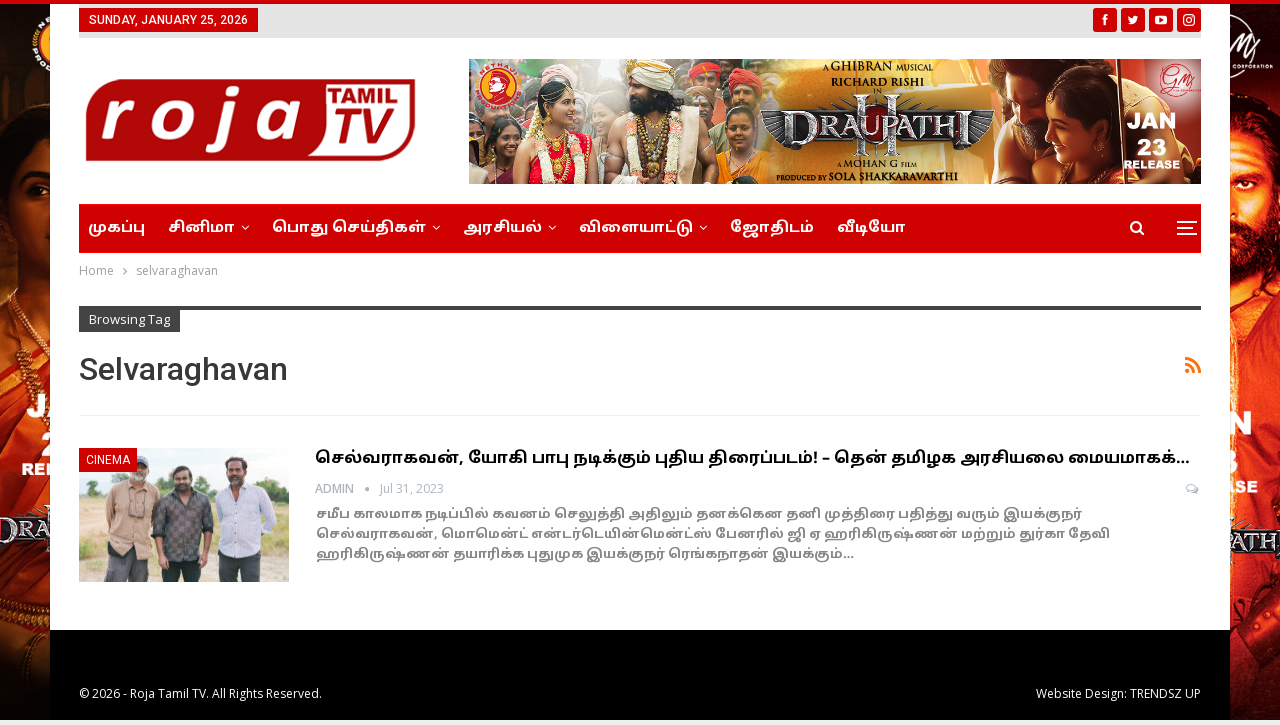

--- FILE ---
content_type: text/html; charset=UTF-8
request_url: https://rojatamiltv.com/archives/tag/selvaraghavan
body_size: 16954
content:
	<!DOCTYPE html>
		<!--[if IE 8]>
	<html class="ie ie8" lang="en-US"> <![endif]-->
	<!--[if IE 9]>
	<html class="ie ie9" lang="en-US"> <![endif]-->
	<!--[if gt IE 9]><!-->
<html lang="en-US"> <!--<![endif]-->
	<head>
				<meta charset="UTF-8">
		<meta http-equiv="X-UA-Compatible" content="IE=edge">
		<meta name="viewport" content="width=device-width, initial-scale=1.0">
		<link rel="pingback" href="https://rojatamiltv.com/xmlrpc.php"/>

		<title>selvaraghavan &#8211; Roja Tamil TV</title>
<meta name='robots' content='max-image-preview:large' />

<!-- Better Open Graph, Schema.org & Twitter Integration -->
<meta property="og:locale" content="en_us"/>
<meta property="og:site_name" content="Roja Tamil TV"/>
<meta property="og:url" content="https://rojatamiltv.com/archives/tag/selvaraghavan"/>
<meta property="og:title" content="Archives"/>
<meta property="og:description" content="Online News Upto Date"/>
<meta property="og:type" content="website"/>
<meta name="twitter:card" content="summary"/>
<meta name="twitter:url" content="https://rojatamiltv.com/archives/tag/selvaraghavan"/>
<meta name="twitter:title" content="Archives"/>
<meta name="twitter:description" content="Online News Upto Date"/>
<!-- / Better Open Graph, Schema.org & Twitter Integration. -->
<link rel='dns-prefetch' href='//fonts.googleapis.com' />
<link rel="alternate" type="application/rss+xml" title="Roja Tamil TV &raquo; Feed" href="https://rojatamiltv.com/feed" />
<link rel="alternate" type="application/rss+xml" title="Roja Tamil TV &raquo; Comments Feed" href="https://rojatamiltv.com/comments/feed" />
<link rel="alternate" type="application/rss+xml" title="Roja Tamil TV &raquo; selvaraghavan Tag Feed" href="https://rojatamiltv.com/archives/tag/selvaraghavan/feed" />
<script type="text/javascript">
/* <![CDATA[ */
window._wpemojiSettings = {"baseUrl":"https:\/\/s.w.org\/images\/core\/emoji\/15.0.3\/72x72\/","ext":".png","svgUrl":"https:\/\/s.w.org\/images\/core\/emoji\/15.0.3\/svg\/","svgExt":".svg","source":{"concatemoji":"https:\/\/rojatamiltv.com\/wp-includes\/js\/wp-emoji-release.min.js?ver=6.6.4"}};
/*! This file is auto-generated */
!function(i,n){var o,s,e;function c(e){try{var t={supportTests:e,timestamp:(new Date).valueOf()};sessionStorage.setItem(o,JSON.stringify(t))}catch(e){}}function p(e,t,n){e.clearRect(0,0,e.canvas.width,e.canvas.height),e.fillText(t,0,0);var t=new Uint32Array(e.getImageData(0,0,e.canvas.width,e.canvas.height).data),r=(e.clearRect(0,0,e.canvas.width,e.canvas.height),e.fillText(n,0,0),new Uint32Array(e.getImageData(0,0,e.canvas.width,e.canvas.height).data));return t.every(function(e,t){return e===r[t]})}function u(e,t,n){switch(t){case"flag":return n(e,"\ud83c\udff3\ufe0f\u200d\u26a7\ufe0f","\ud83c\udff3\ufe0f\u200b\u26a7\ufe0f")?!1:!n(e,"\ud83c\uddfa\ud83c\uddf3","\ud83c\uddfa\u200b\ud83c\uddf3")&&!n(e,"\ud83c\udff4\udb40\udc67\udb40\udc62\udb40\udc65\udb40\udc6e\udb40\udc67\udb40\udc7f","\ud83c\udff4\u200b\udb40\udc67\u200b\udb40\udc62\u200b\udb40\udc65\u200b\udb40\udc6e\u200b\udb40\udc67\u200b\udb40\udc7f");case"emoji":return!n(e,"\ud83d\udc26\u200d\u2b1b","\ud83d\udc26\u200b\u2b1b")}return!1}function f(e,t,n){var r="undefined"!=typeof WorkerGlobalScope&&self instanceof WorkerGlobalScope?new OffscreenCanvas(300,150):i.createElement("canvas"),a=r.getContext("2d",{willReadFrequently:!0}),o=(a.textBaseline="top",a.font="600 32px Arial",{});return e.forEach(function(e){o[e]=t(a,e,n)}),o}function t(e){var t=i.createElement("script");t.src=e,t.defer=!0,i.head.appendChild(t)}"undefined"!=typeof Promise&&(o="wpEmojiSettingsSupports",s=["flag","emoji"],n.supports={everything:!0,everythingExceptFlag:!0},e=new Promise(function(e){i.addEventListener("DOMContentLoaded",e,{once:!0})}),new Promise(function(t){var n=function(){try{var e=JSON.parse(sessionStorage.getItem(o));if("object"==typeof e&&"number"==typeof e.timestamp&&(new Date).valueOf()<e.timestamp+604800&&"object"==typeof e.supportTests)return e.supportTests}catch(e){}return null}();if(!n){if("undefined"!=typeof Worker&&"undefined"!=typeof OffscreenCanvas&&"undefined"!=typeof URL&&URL.createObjectURL&&"undefined"!=typeof Blob)try{var e="postMessage("+f.toString()+"("+[JSON.stringify(s),u.toString(),p.toString()].join(",")+"));",r=new Blob([e],{type:"text/javascript"}),a=new Worker(URL.createObjectURL(r),{name:"wpTestEmojiSupports"});return void(a.onmessage=function(e){c(n=e.data),a.terminate(),t(n)})}catch(e){}c(n=f(s,u,p))}t(n)}).then(function(e){for(var t in e)n.supports[t]=e[t],n.supports.everything=n.supports.everything&&n.supports[t],"flag"!==t&&(n.supports.everythingExceptFlag=n.supports.everythingExceptFlag&&n.supports[t]);n.supports.everythingExceptFlag=n.supports.everythingExceptFlag&&!n.supports.flag,n.DOMReady=!1,n.readyCallback=function(){n.DOMReady=!0}}).then(function(){return e}).then(function(){var e;n.supports.everything||(n.readyCallback(),(e=n.source||{}).concatemoji?t(e.concatemoji):e.wpemoji&&e.twemoji&&(t(e.twemoji),t(e.wpemoji)))}))}((window,document),window._wpemojiSettings);
/* ]]> */
</script>
<style id='wp-emoji-styles-inline-css' type='text/css'>

	img.wp-smiley, img.emoji {
		display: inline !important;
		border: none !important;
		box-shadow: none !important;
		height: 1em !important;
		width: 1em !important;
		margin: 0 0.07em !important;
		vertical-align: -0.1em !important;
		background: none !important;
		padding: 0 !important;
	}
</style>
<link rel='stylesheet' id='wp-block-library-css' href='https://rojatamiltv.com/wp-includes/css/dist/block-library/style.min.css?ver=6.6.4' type='text/css' media='all' />
<link rel='stylesheet' id='wc-blocks-vendors-style-css' href='https://rojatamiltv.com/wp-content/plugins/woocommerce/packages/woocommerce-blocks/build/wc-blocks-vendors-style.css?ver=6.5.2' type='text/css' media='all' />
<link rel='stylesheet' id='wc-blocks-style-css' href='https://rojatamiltv.com/wp-content/plugins/woocommerce/packages/woocommerce-blocks/build/wc-blocks-style.css?ver=6.5.2' type='text/css' media='all' />
<style id='classic-theme-styles-inline-css' type='text/css'>
/*! This file is auto-generated */
.wp-block-button__link{color:#fff;background-color:#32373c;border-radius:9999px;box-shadow:none;text-decoration:none;padding:calc(.667em + 2px) calc(1.333em + 2px);font-size:1.125em}.wp-block-file__button{background:#32373c;color:#fff;text-decoration:none}
</style>
<style id='global-styles-inline-css' type='text/css'>
:root{--wp--preset--aspect-ratio--square: 1;--wp--preset--aspect-ratio--4-3: 4/3;--wp--preset--aspect-ratio--3-4: 3/4;--wp--preset--aspect-ratio--3-2: 3/2;--wp--preset--aspect-ratio--2-3: 2/3;--wp--preset--aspect-ratio--16-9: 16/9;--wp--preset--aspect-ratio--9-16: 9/16;--wp--preset--color--black: #000000;--wp--preset--color--cyan-bluish-gray: #abb8c3;--wp--preset--color--white: #ffffff;--wp--preset--color--pale-pink: #f78da7;--wp--preset--color--vivid-red: #cf2e2e;--wp--preset--color--luminous-vivid-orange: #ff6900;--wp--preset--color--luminous-vivid-amber: #fcb900;--wp--preset--color--light-green-cyan: #7bdcb5;--wp--preset--color--vivid-green-cyan: #00d084;--wp--preset--color--pale-cyan-blue: #8ed1fc;--wp--preset--color--vivid-cyan-blue: #0693e3;--wp--preset--color--vivid-purple: #9b51e0;--wp--preset--gradient--vivid-cyan-blue-to-vivid-purple: linear-gradient(135deg,rgba(6,147,227,1) 0%,rgb(155,81,224) 100%);--wp--preset--gradient--light-green-cyan-to-vivid-green-cyan: linear-gradient(135deg,rgb(122,220,180) 0%,rgb(0,208,130) 100%);--wp--preset--gradient--luminous-vivid-amber-to-luminous-vivid-orange: linear-gradient(135deg,rgba(252,185,0,1) 0%,rgba(255,105,0,1) 100%);--wp--preset--gradient--luminous-vivid-orange-to-vivid-red: linear-gradient(135deg,rgba(255,105,0,1) 0%,rgb(207,46,46) 100%);--wp--preset--gradient--very-light-gray-to-cyan-bluish-gray: linear-gradient(135deg,rgb(238,238,238) 0%,rgb(169,184,195) 100%);--wp--preset--gradient--cool-to-warm-spectrum: linear-gradient(135deg,rgb(74,234,220) 0%,rgb(151,120,209) 20%,rgb(207,42,186) 40%,rgb(238,44,130) 60%,rgb(251,105,98) 80%,rgb(254,248,76) 100%);--wp--preset--gradient--blush-light-purple: linear-gradient(135deg,rgb(255,206,236) 0%,rgb(152,150,240) 100%);--wp--preset--gradient--blush-bordeaux: linear-gradient(135deg,rgb(254,205,165) 0%,rgb(254,45,45) 50%,rgb(107,0,62) 100%);--wp--preset--gradient--luminous-dusk: linear-gradient(135deg,rgb(255,203,112) 0%,rgb(199,81,192) 50%,rgb(65,88,208) 100%);--wp--preset--gradient--pale-ocean: linear-gradient(135deg,rgb(255,245,203) 0%,rgb(182,227,212) 50%,rgb(51,167,181) 100%);--wp--preset--gradient--electric-grass: linear-gradient(135deg,rgb(202,248,128) 0%,rgb(113,206,126) 100%);--wp--preset--gradient--midnight: linear-gradient(135deg,rgb(2,3,129) 0%,rgb(40,116,252) 100%);--wp--preset--font-size--small: 13px;--wp--preset--font-size--medium: 20px;--wp--preset--font-size--large: 36px;--wp--preset--font-size--x-large: 42px;--wp--preset--spacing--20: 0.44rem;--wp--preset--spacing--30: 0.67rem;--wp--preset--spacing--40: 1rem;--wp--preset--spacing--50: 1.5rem;--wp--preset--spacing--60: 2.25rem;--wp--preset--spacing--70: 3.38rem;--wp--preset--spacing--80: 5.06rem;--wp--preset--shadow--natural: 6px 6px 9px rgba(0, 0, 0, 0.2);--wp--preset--shadow--deep: 12px 12px 50px rgba(0, 0, 0, 0.4);--wp--preset--shadow--sharp: 6px 6px 0px rgba(0, 0, 0, 0.2);--wp--preset--shadow--outlined: 6px 6px 0px -3px rgba(255, 255, 255, 1), 6px 6px rgba(0, 0, 0, 1);--wp--preset--shadow--crisp: 6px 6px 0px rgba(0, 0, 0, 1);}:where(.is-layout-flex){gap: 0.5em;}:where(.is-layout-grid){gap: 0.5em;}body .is-layout-flex{display: flex;}.is-layout-flex{flex-wrap: wrap;align-items: center;}.is-layout-flex > :is(*, div){margin: 0;}body .is-layout-grid{display: grid;}.is-layout-grid > :is(*, div){margin: 0;}:where(.wp-block-columns.is-layout-flex){gap: 2em;}:where(.wp-block-columns.is-layout-grid){gap: 2em;}:where(.wp-block-post-template.is-layout-flex){gap: 1.25em;}:where(.wp-block-post-template.is-layout-grid){gap: 1.25em;}.has-black-color{color: var(--wp--preset--color--black) !important;}.has-cyan-bluish-gray-color{color: var(--wp--preset--color--cyan-bluish-gray) !important;}.has-white-color{color: var(--wp--preset--color--white) !important;}.has-pale-pink-color{color: var(--wp--preset--color--pale-pink) !important;}.has-vivid-red-color{color: var(--wp--preset--color--vivid-red) !important;}.has-luminous-vivid-orange-color{color: var(--wp--preset--color--luminous-vivid-orange) !important;}.has-luminous-vivid-amber-color{color: var(--wp--preset--color--luminous-vivid-amber) !important;}.has-light-green-cyan-color{color: var(--wp--preset--color--light-green-cyan) !important;}.has-vivid-green-cyan-color{color: var(--wp--preset--color--vivid-green-cyan) !important;}.has-pale-cyan-blue-color{color: var(--wp--preset--color--pale-cyan-blue) !important;}.has-vivid-cyan-blue-color{color: var(--wp--preset--color--vivid-cyan-blue) !important;}.has-vivid-purple-color{color: var(--wp--preset--color--vivid-purple) !important;}.has-black-background-color{background-color: var(--wp--preset--color--black) !important;}.has-cyan-bluish-gray-background-color{background-color: var(--wp--preset--color--cyan-bluish-gray) !important;}.has-white-background-color{background-color: var(--wp--preset--color--white) !important;}.has-pale-pink-background-color{background-color: var(--wp--preset--color--pale-pink) !important;}.has-vivid-red-background-color{background-color: var(--wp--preset--color--vivid-red) !important;}.has-luminous-vivid-orange-background-color{background-color: var(--wp--preset--color--luminous-vivid-orange) !important;}.has-luminous-vivid-amber-background-color{background-color: var(--wp--preset--color--luminous-vivid-amber) !important;}.has-light-green-cyan-background-color{background-color: var(--wp--preset--color--light-green-cyan) !important;}.has-vivid-green-cyan-background-color{background-color: var(--wp--preset--color--vivid-green-cyan) !important;}.has-pale-cyan-blue-background-color{background-color: var(--wp--preset--color--pale-cyan-blue) !important;}.has-vivid-cyan-blue-background-color{background-color: var(--wp--preset--color--vivid-cyan-blue) !important;}.has-vivid-purple-background-color{background-color: var(--wp--preset--color--vivid-purple) !important;}.has-black-border-color{border-color: var(--wp--preset--color--black) !important;}.has-cyan-bluish-gray-border-color{border-color: var(--wp--preset--color--cyan-bluish-gray) !important;}.has-white-border-color{border-color: var(--wp--preset--color--white) !important;}.has-pale-pink-border-color{border-color: var(--wp--preset--color--pale-pink) !important;}.has-vivid-red-border-color{border-color: var(--wp--preset--color--vivid-red) !important;}.has-luminous-vivid-orange-border-color{border-color: var(--wp--preset--color--luminous-vivid-orange) !important;}.has-luminous-vivid-amber-border-color{border-color: var(--wp--preset--color--luminous-vivid-amber) !important;}.has-light-green-cyan-border-color{border-color: var(--wp--preset--color--light-green-cyan) !important;}.has-vivid-green-cyan-border-color{border-color: var(--wp--preset--color--vivid-green-cyan) !important;}.has-pale-cyan-blue-border-color{border-color: var(--wp--preset--color--pale-cyan-blue) !important;}.has-vivid-cyan-blue-border-color{border-color: var(--wp--preset--color--vivid-cyan-blue) !important;}.has-vivid-purple-border-color{border-color: var(--wp--preset--color--vivid-purple) !important;}.has-vivid-cyan-blue-to-vivid-purple-gradient-background{background: var(--wp--preset--gradient--vivid-cyan-blue-to-vivid-purple) !important;}.has-light-green-cyan-to-vivid-green-cyan-gradient-background{background: var(--wp--preset--gradient--light-green-cyan-to-vivid-green-cyan) !important;}.has-luminous-vivid-amber-to-luminous-vivid-orange-gradient-background{background: var(--wp--preset--gradient--luminous-vivid-amber-to-luminous-vivid-orange) !important;}.has-luminous-vivid-orange-to-vivid-red-gradient-background{background: var(--wp--preset--gradient--luminous-vivid-orange-to-vivid-red) !important;}.has-very-light-gray-to-cyan-bluish-gray-gradient-background{background: var(--wp--preset--gradient--very-light-gray-to-cyan-bluish-gray) !important;}.has-cool-to-warm-spectrum-gradient-background{background: var(--wp--preset--gradient--cool-to-warm-spectrum) !important;}.has-blush-light-purple-gradient-background{background: var(--wp--preset--gradient--blush-light-purple) !important;}.has-blush-bordeaux-gradient-background{background: var(--wp--preset--gradient--blush-bordeaux) !important;}.has-luminous-dusk-gradient-background{background: var(--wp--preset--gradient--luminous-dusk) !important;}.has-pale-ocean-gradient-background{background: var(--wp--preset--gradient--pale-ocean) !important;}.has-electric-grass-gradient-background{background: var(--wp--preset--gradient--electric-grass) !important;}.has-midnight-gradient-background{background: var(--wp--preset--gradient--midnight) !important;}.has-small-font-size{font-size: var(--wp--preset--font-size--small) !important;}.has-medium-font-size{font-size: var(--wp--preset--font-size--medium) !important;}.has-large-font-size{font-size: var(--wp--preset--font-size--large) !important;}.has-x-large-font-size{font-size: var(--wp--preset--font-size--x-large) !important;}
:where(.wp-block-post-template.is-layout-flex){gap: 1.25em;}:where(.wp-block-post-template.is-layout-grid){gap: 1.25em;}
:where(.wp-block-columns.is-layout-flex){gap: 2em;}:where(.wp-block-columns.is-layout-grid){gap: 2em;}
:root :where(.wp-block-pullquote){font-size: 1.5em;line-height: 1.6;}
</style>
<link rel='stylesheet' id='bbp-default-css' href='https://rojatamiltv.com/wp-content/themes/publisher/css/bbpress.min.css?ver=2.6.9' type='text/css' media='all' />
<link rel='stylesheet' id='contact-form-7-css' href='https://rojatamiltv.com/wp-content/plugins/contact-form-7/includes/css/styles.css?ver=5.3.2' type='text/css' media='all' />
<link rel='stylesheet' id='rs-plugin-settings-css' href='https://rojatamiltv.com/wp-content/plugins/revslider/public/assets/css/rs6.css?ver=6.2.21' type='text/css' media='all' />
<style id='rs-plugin-settings-inline-css' type='text/css'>
#rs-demo-id {}
</style>
<link rel='stylesheet' id='woocommerce-layout-css' href='https://rojatamiltv.com/wp-content/plugins/woocommerce/assets/css/woocommerce-layout.css?ver=6.1.2' type='text/css' media='all' />
<link rel='stylesheet' id='woocommerce-smallscreen-css' href='https://rojatamiltv.com/wp-content/plugins/woocommerce/assets/css/woocommerce-smallscreen.css?ver=6.1.2' type='text/css' media='only screen and (max-width: 768px)' />
<link rel='stylesheet' id='woocommerce-general-css' href='https://rojatamiltv.com/wp-content/plugins/woocommerce/assets/css/woocommerce.css?ver=6.1.2' type='text/css' media='all' />
<style id='woocommerce-inline-inline-css' type='text/css'>
.woocommerce form .form-row .required { visibility: visible; }
</style>
<link rel='stylesheet' id='wsl-widget-css' href='https://rojatamiltv.com/wp-content/plugins/wordpress-social-login/assets/css/style.css?ver=6.6.4' type='text/css' media='all' />
<link rel='stylesheet' id='slb_core-css' href='https://rojatamiltv.com/wp-content/plugins/simple-lightbox/client/css/app.css?ver=2.8.1' type='text/css' media='all' />
<link rel='stylesheet' id='ms-main-css' href='https://rojatamiltv.com/wp-content/plugins/masterslider/public/assets/css/masterslider.main.css?ver=3.2.14' type='text/css' media='all' />
<link rel='stylesheet' id='ms-custom-css' href='https://rojatamiltv.com/wp-content/uploads/masterslider/custom.css?ver=1.1' type='text/css' media='all' />
<link rel='stylesheet' id='better-framework-main-fonts-css' href='https://fonts.googleapis.com/css?family=Open+Sans:400,600%7CRoboto:400,500' type='text/css' media='all' />
<link rel='stylesheet' id='better-framework-font-1-css' href='//fonts.googleapis.com/earlyaccess/droidsanstamil.css' type='text/css' media='all' />
<script type="text/javascript" src="https://rojatamiltv.com/wp-includes/js/jquery/jquery.min.js?ver=3.7.1" id="jquery-core-js"></script>
<script type="text/javascript" src="https://rojatamiltv.com/wp-includes/js/jquery/jquery-migrate.min.js?ver=3.4.1" id="jquery-migrate-js"></script>
<script type="text/javascript" src="https://rojatamiltv.com/wp-content/plugins/itro-popup/scripts/itro-scripts.js?ver=6.6.4" id="itro-scripts-js"></script>
<script type="text/javascript" src="https://rojatamiltv.com/wp-content/plugins/revslider/public/assets/js/rbtools.min.js?ver=6.2.21" id="tp-tools-js"></script>
<script type="text/javascript" src="https://rojatamiltv.com/wp-content/plugins/revslider/public/assets/js/rs6.min.js?ver=6.2.21" id="revmin-js"></script>
<script type="text/javascript" src="https://rojatamiltv.com/wp-content/plugins/woocommerce/assets/js/jquery-blockui/jquery.blockUI.min.js?ver=2.7.0-wc.6.1.2" id="jquery-blockui-js"></script>
<script type="text/javascript" id="wc-add-to-cart-js-extra">
/* <![CDATA[ */
var wc_add_to_cart_params = {"ajax_url":"\/wp-admin\/admin-ajax.php","wc_ajax_url":"\/?wc-ajax=%%endpoint%%","i18n_view_cart":"View cart","cart_url":"https:\/\/rojatamiltv.com","is_cart":"","cart_redirect_after_add":"no"};
/* ]]> */
</script>
<script type="text/javascript" src="https://rojatamiltv.com/wp-content/plugins/woocommerce/assets/js/frontend/add-to-cart.min.js?ver=6.1.2" id="wc-add-to-cart-js"></script>
<script type="text/javascript" src="https://rojatamiltv.com/wp-content/plugins/js_composer/assets/js/vendors/woocommerce-add-to-cart.js?ver=6.2.0" id="vc_woocommerce-add-to-cart-js-js"></script>
<!--[if lt IE 9]>
<script type="text/javascript" src="https://rojatamiltv.com/wp-content/themes/publisher/includes/libs/better-framework/assets/js/html5shiv.min.js?ver=3.10.22" id="bf-html5shiv-js"></script>
<![endif]-->
<!--[if lt IE 9]>
<script type="text/javascript" src="https://rojatamiltv.com/wp-content/themes/publisher/includes/libs/better-framework/assets/js/respond.min.js?ver=3.10.22" id="bf-respond-js"></script>
<![endif]-->
<link rel="https://api.w.org/" href="https://rojatamiltv.com/wp-json/" /><link rel="alternate" title="JSON" type="application/json" href="https://rojatamiltv.com/wp-json/wp/v2/tags/494" /><link rel="EditURI" type="application/rsd+xml" title="RSD" href="https://rojatamiltv.com/xmlrpc.php?rsd" />
<meta name="generator" content="WordPress 6.6.4" />
<meta name="generator" content="WooCommerce 6.1.2" />
			<link rel="amphtml" href="https://rojatamiltv.com/archives/amp/tag/selvaraghavan"/>
			<script>var ms_grabbing_curosr='https://rojatamiltv.com/wp-content/plugins/masterslider/public/assets/css/common/grabbing.cur',ms_grab_curosr='https://rojatamiltv.com/wp-content/plugins/masterslider/public/assets/css/common/grab.cur';</script>
<meta name="generator" content="MasterSlider 3.2.14 - Responsive Touch Image Slider" />
	<noscript><style>.woocommerce-product-gallery{ opacity: 1 !important; }</style></noscript>
	      <meta name="onesignal" content="wordpress-plugin"/>
            <script>

      window.OneSignal = window.OneSignal || [];

      OneSignal.push( function() {
        OneSignal.SERVICE_WORKER_UPDATER_PATH = 'OneSignalSDKUpdaterWorker.js';
                      OneSignal.SERVICE_WORKER_PATH = 'OneSignalSDKWorker.js';
                      OneSignal.SERVICE_WORKER_PARAM = { scope: '/wp-content/plugins/onesignal-free-web-push-notifications/sdk_files/push/onesignal/' };
        OneSignal.setDefaultNotificationUrl("https://rojatamiltv.com");
        var oneSignal_options = {};
        window._oneSignalInitOptions = oneSignal_options;

        oneSignal_options['wordpress'] = true;
oneSignal_options['appId'] = '';
oneSignal_options['allowLocalhostAsSecureOrigin'] = true;
oneSignal_options['httpPermissionRequest'] = { };
oneSignal_options['httpPermissionRequest']['enable'] = true;
oneSignal_options['welcomeNotification'] = { };
oneSignal_options['welcomeNotification']['title'] = "";
oneSignal_options['welcomeNotification']['message'] = "";
oneSignal_options['path'] = "https://rojatamiltv.com/wp-content/plugins/onesignal-free-web-push-notifications/sdk_files/";
oneSignal_options['promptOptions'] = { };
oneSignal_options['notifyButton'] = { };
oneSignal_options['notifyButton']['enable'] = true;
oneSignal_options['notifyButton']['position'] = 'bottom-right';
oneSignal_options['notifyButton']['theme'] = 'default';
oneSignal_options['notifyButton']['size'] = 'medium';
oneSignal_options['notifyButton']['showCredit'] = true;
oneSignal_options['notifyButton']['text'] = {};
                OneSignal.init(window._oneSignalInitOptions);
                      });

      function documentInitOneSignal() {
        var oneSignal_elements = document.getElementsByClassName("OneSignal-prompt");

        var oneSignalLinkClickHandler = function(event) { OneSignal.push(['registerForPushNotifications']); event.preventDefault(); };        for(var i = 0; i < oneSignal_elements.length; i++)
          oneSignal_elements[i].addEventListener('click', oneSignalLinkClickHandler, false);
      }

      if (document.readyState === 'complete') {
           documentInitOneSignal();
      }
      else {
           window.addEventListener("load", function(event){
               documentInitOneSignal();
          });
      }
    </script>
<meta name="generator" content="Powered by WPBakery Page Builder - drag and drop page builder for WordPress."/>
<script type="application/ld+json">{
    "@context": "http:\/\/schema.org\/",
    "@type": "Organization",
    "@id": "#organization",
    "logo": {
        "@type": "ImageObject",
        "url": "https:\/\/rojatamiltv.com\/wp-content\/uploads\/2023\/10\/logo.png"
    },
    "url": "https:\/\/rojatamiltv.com\/",
    "name": "Roja Tamil TV",
    "description": "Online News Upto Date"
}</script>
<script type="application/ld+json">{
    "@context": "http:\/\/schema.org\/",
    "@type": "WebSite",
    "name": "Roja Tamil TV",
    "alternateName": "Online News Upto Date",
    "url": "https:\/\/rojatamiltv.com\/"
}</script>
<link rel='stylesheet' id='better-playlist' href='https://rojatamiltv.com/wp-content/plugins/better-playlist/css/better-playlist.min.css' type='text/css' media='all' />
<link rel='stylesheet' id='bs-icons' href='https://rojatamiltv.com/wp-content/themes/publisher/includes/libs/better-framework/assets/css/bs-icons.css' type='text/css' media='all' />
<link rel='stylesheet' id='better-social-counter' href='https://rojatamiltv.com/wp-content/plugins/better-social-counter/css/style.min.css' type='text/css' media='all' />
<link rel='stylesheet' id='better-weather' href='https://rojatamiltv.com/wp-content/plugins/better-weather/css/bw-style.min.css' type='text/css' media='all' />
<link rel='stylesheet' id='bf-slick' href='https://rojatamiltv.com/wp-content/themes/publisher/includes/libs/better-framework/assets/css/slick.min.css' type='text/css' media='all' />
<link rel='stylesheet' id='br-numbers' href='https://fonts.googleapis.com/css?family=Oswald&text=0123456789./\%' type='text/css' media='all' />
<link rel='stylesheet' id='better-reviews' href='https://rojatamiltv.com/wp-content/plugins/better-reviews/css/better-reviews.min.css' type='text/css' media='all' />
<link rel='stylesheet' id='blockquote-pack-pro' href='https://rojatamiltv.com/wp-content/plugins/blockquote-pack-pro/css/blockquote-pack.min.css' type='text/css' media='all' />
<link rel='stylesheet' id='financial-pack-pro' href='https://rojatamiltv.com/wp-content/plugins/financial-pack-pro/css/financial-pack.min.css' type='text/css' media='all' />
<link rel='stylesheet' id='newsletter-pack' href='https://rojatamiltv.com/wp-content/plugins/newsletter-pack-pro/css/newsletter-pack.min.css' type='text/css' media='all' />
<link rel='stylesheet' id='smart-lists-pack-pro' href='https://rojatamiltv.com/wp-content/plugins/smart-lists-pack-pro/css/smart-lists-pack.min.css' type='text/css' media='all' />
<link rel='stylesheet' id='wp-embedder-pack-pro' href='https://rojatamiltv.com/wp-content/plugins/wp-embedder-pack/assets/css/wpep.min.css' type='text/css' media='all' />
<link rel='stylesheet' id='theme-libs' href='https://rojatamiltv.com/wp-content/themes/publisher/css/theme-libs.min.css' type='text/css' media='all' />
<link rel='stylesheet' id='publisher' href='https://rojatamiltv.com/wp-content/themes/publisher/style-7.7.0.min.css' type='text/css' media='all' />
<link rel='stylesheet' id='publisher-woocommerce' href='https://rojatamiltv.com/wp-content/themes/publisher/css/woocommerce.css' type='text/css' media='all' />
<link rel='stylesheet' id='pretty-photo' href='https://rojatamiltv.com/wp-content/themes/publisher/includes/libs/better-framework/assets/css/pretty-photo.min.css' type='text/css' media='all' />
<link rel='stylesheet' id='fontawesome' href='https://rojatamiltv.com/wp-content/themes/publisher/includes/libs/better-framework/assets/css/font-awesome.min.css' type='text/css' media='all' />
<link rel='stylesheet' id='publisher-theme-pure-magazine' href='https://rojatamiltv.com/wp-content/themes/publisher/includes/styles/pure-magazine/style.min.css' type='text/css' media='all' />
<link rel='stylesheet' id='7.7.0-1769244231' href='https://rojatamiltv.com/wp-content/bs-booster-cache/0345320a627907f473f9c3ed0a351dfd.css' type='text/css' media='all' />
<meta name="generator" content="Powered by Slider Revolution 6.2.21 - responsive, Mobile-Friendly Slider Plugin for WordPress with comfortable drag and drop interface." />
<link rel="icon" href="https://rojatamiltv.com/wp-content/uploads/2023/10/logo-150x92.png" sizes="32x32" />
<link rel="icon" href="https://rojatamiltv.com/wp-content/uploads/2023/10/logo.png" sizes="192x192" />
<link rel="apple-touch-icon" href="https://rojatamiltv.com/wp-content/uploads/2023/10/logo.png" />
<meta name="msapplication-TileImage" content="https://rojatamiltv.com/wp-content/uploads/2023/10/logo.png" />
<script type="text/javascript">function setREVStartSize(e){
			//window.requestAnimationFrame(function() {				 
				window.RSIW = window.RSIW===undefined ? window.innerWidth : window.RSIW;	
				window.RSIH = window.RSIH===undefined ? window.innerHeight : window.RSIH;	
				try {								
					var pw = document.getElementById(e.c).parentNode.offsetWidth,
						newh;
					pw = pw===0 || isNaN(pw) ? window.RSIW : pw;
					e.tabw = e.tabw===undefined ? 0 : parseInt(e.tabw);
					e.thumbw = e.thumbw===undefined ? 0 : parseInt(e.thumbw);
					e.tabh = e.tabh===undefined ? 0 : parseInt(e.tabh);
					e.thumbh = e.thumbh===undefined ? 0 : parseInt(e.thumbh);
					e.tabhide = e.tabhide===undefined ? 0 : parseInt(e.tabhide);
					e.thumbhide = e.thumbhide===undefined ? 0 : parseInt(e.thumbhide);
					e.mh = e.mh===undefined || e.mh=="" || e.mh==="auto" ? 0 : parseInt(e.mh,0);		
					if(e.layout==="fullscreen" || e.l==="fullscreen") 						
						newh = Math.max(e.mh,window.RSIH);					
					else{					
						e.gw = Array.isArray(e.gw) ? e.gw : [e.gw];
						for (var i in e.rl) if (e.gw[i]===undefined || e.gw[i]===0) e.gw[i] = e.gw[i-1];					
						e.gh = e.el===undefined || e.el==="" || (Array.isArray(e.el) && e.el.length==0)? e.gh : e.el;
						e.gh = Array.isArray(e.gh) ? e.gh : [e.gh];
						for (var i in e.rl) if (e.gh[i]===undefined || e.gh[i]===0) e.gh[i] = e.gh[i-1];
											
						var nl = new Array(e.rl.length),
							ix = 0,						
							sl;					
						e.tabw = e.tabhide>=pw ? 0 : e.tabw;
						e.thumbw = e.thumbhide>=pw ? 0 : e.thumbw;
						e.tabh = e.tabhide>=pw ? 0 : e.tabh;
						e.thumbh = e.thumbhide>=pw ? 0 : e.thumbh;					
						for (var i in e.rl) nl[i] = e.rl[i]<window.RSIW ? 0 : e.rl[i];
						sl = nl[0];									
						for (var i in nl) if (sl>nl[i] && nl[i]>0) { sl = nl[i]; ix=i;}															
						var m = pw>(e.gw[ix]+e.tabw+e.thumbw) ? 1 : (pw-(e.tabw+e.thumbw)) / (e.gw[ix]);					
						newh =  (e.gh[ix] * m) + (e.tabh + e.thumbh);
					}				
					if(window.rs_init_css===undefined) window.rs_init_css = document.head.appendChild(document.createElement("style"));					
					document.getElementById(e.c).height = newh+"px";
					window.rs_init_css.innerHTML += "#"+e.c+"_wrapper { height: "+newh+"px }";				
				} catch(e){
					console.log("Failure at Presize of Slider:" + e)
				}					   
			//});
		  };</script>
<noscript><style> .wpb_animate_when_almost_visible { opacity: 1; }</style></noscript>	</head>

<body class="archive tag tag-selvaraghavan tag-494 theme-publisher _masterslider _msp_version_3.2.14 woocommerce-no-js bs-theme bs-publisher bs-publisher-pure-magazine active-light-box active-top-line ltr close-rh page-layout-1-col boxed active-sticky-sidebar main-menu-sticky-smart active-ajax-search  bs-show-ha bs-show-ha-a wpb-js-composer js-comp-ver-6.2.0 vc_responsive bs-ll-a" dir="ltr">
<div class="off-canvas-overlay"></div>
<div class="off-canvas-container left skin-white">
	<div class="off-canvas-inner">
		<span class="canvas-close"><i></i></span>
					<div class="off-canvas-header">
									<div class="logo">

						<a href="https://rojatamiltv.com/">
							<img src="https://ungalcinema.com/wp-content/uploads/2021/07/ungalcinema-copy.png"
							     alt="Roja Tamil TV">
						</a>
					</div>
									<div class="site-description">Take a fresh look at your lifestyle.</div>
			</div>
						<div class="off-canvas-search">
				<form role="search" method="get" action="https://rojatamiltv.com">
					<input type="text" name="s" value=""
					       placeholder="Search...">
					<i class="fa fa-search"></i>
				</form>
			</div>
						<div class="off-canvas-menu">
				<div class="off-canvas-menu-fallback"></div>
			</div>
						<div class="off_canvas_footer">
				<div class="off_canvas_footer-info entry-content">
					<p><br data-mce-bogus="1"></p>
		<div  class="  better-studio-shortcode bsc-clearfix better-social-counter style-button colored in-4-col">
						<ul class="social-list bsc-clearfix"><li class="social-item facebook"><a href = "https://www.facebook.com/100008888657070" target = "_blank" > <i class="item-icon bsfi-facebook" ></i><span class="item-title" > Likes </span> </a> </li> <li class="social-item twitter"><a href = "https://twitter.com/qualitysaravana" target = "_blank" > <i class="item-icon bsfi-twitter" ></i><span class="item-title" > Followers </span> </a> </li> <li class="social-item google"><a href = "https://plus.google.com/116030018206526131828" target = "_blank" > <i class="item-icon bsfi-google" ></i><span class="item-title" > Followers </span> </a> </li> <li class="social-item youtube"><a href = "https://youtube.com/channel/UCS5AGwmUN9aqT1BFDZOXmhg" target = "_blank" > <i class="item-icon bsfi-youtube" ></i><span class="item-title" > Subscribers </span> </a> </li> <li class="social-item instagram"><a href = "https://instagram.com/qualitysaravana" target = "_blank" > <i class="item-icon bsfi-instagram" ></i><span class="item-title" > Followers </span> </a> </li> 			</ul>
		</div>
						</div>
			</div>
				</div>
</div>
		<div class="main-wrap content-main-wrap">
			<header id="header" class="site-header header-style-2 boxed" itemscope="itemscope" itemtype="https://schema.org/WPHeader">

		<section class="topbar topbar-style-1 hidden-xs hidden-xs">
	<div class="content-wrap">
		<div class="container">
			<div class="topbar-inner clearfix">

									<div class="section-links">
								<div  class="  better-studio-shortcode bsc-clearfix better-social-counter style-button not-colored in-4-col">
						<ul class="social-list bsc-clearfix"><li class="social-item facebook"><a href = "https://www.facebook.com/100008888657070" target = "_blank" > <i class="item-icon bsfi-facebook" ></i><span class="item-title" > Likes </span> </a> </li> <li class="social-item twitter"><a href = "https://twitter.com/qualitysaravana" target = "_blank" > <i class="item-icon bsfi-twitter" ></i><span class="item-title" > Followers </span> </a> </li> <li class="social-item youtube"><a href = "https://youtube.com/channel/UCS5AGwmUN9aqT1BFDZOXmhg" target = "_blank" > <i class="item-icon bsfi-youtube" ></i><span class="item-title" > Subscribers </span> </a> </li> <li class="social-item instagram"><a href = "https://instagram.com/qualitysaravana" target = "_blank" > <i class="item-icon bsfi-instagram" ></i><span class="item-title" > Followers </span> </a> </li> 			</ul>
		</div>
							</div>
				
				<div class="section-menu">
						<div id="menu-top" class="menu top-menu-wrapper" role="navigation" itemscope="itemscope" itemtype="https://schema.org/SiteNavigationElement">
		<nav class="top-menu-container">

			<ul id="top-navigation" class="top-menu menu clearfix bsm-pure">
									<li id="topbar-date" class="menu-item menu-item-date">
					<span
						class="topbar-date">Sunday, January 25, 2026</span>
					</li>
								</ul>

		</nav>
	</div>
				</div>
			</div>
		</div>
	</div>
</section>
		<div class="header-inner">
			<div class="content-wrap">
				<div class="container">
					<div class="row">
						<div class="row-height">
							<div class="logo-col col-xs-4">
								<div class="col-inside">
									<div id="site-branding" class="site-branding">
	<p  id="site-title" class="logo h1 img-logo">
	<a href="https://rojatamiltv.com/" itemprop="url" rel="home">
					<img id="site-logo" src="https://rojatamiltv.com/wp-content/uploads/2023/10/logo.png"
			     alt="Roja Tamil TV"  data-bsrjs="https://rojatamiltv.com/wp-content/uploads/2023/10/logo.png"  />

			<span class="site-title">Roja Tamil TV - Online News Upto Date</span>
				</a>
</p>
</div><!-- .site-branding -->
								</div>
							</div>
															<div class="sidebar-col col-xs-8">
									<div class="col-inside">
										<aside id="sidebar" class="sidebar" role="complementary" itemscope="itemscope" itemtype="https://schema.org/WPSideBar">
											<div class="jygmsf jygmsf-clearfix jygmsf-pubadban jygmsf-show-desktop jygmsf-show-tablet-portrait jygmsf-show-tablet-landscape jygmsf-show-phone jygmsf-loc-header_aside_logo jygmsf-align-center jygmsf-column-1"><div id="jygmsf-83-1911242161" class="jygmsf-container jygmsf-type-image " itemscope="" itemtype="https://schema.org/WPAdBlock" data-adid="83" data-type="image"><a itemprop="url" class="jygmsf-link" href="#" target="_blank" ><img class="jygmsf-image" src="https://rojatamiltv.com/wp-content/uploads/2026/01/Banner-1.jpg" alt="Inline Header" /></a></div></div>										</aside>
									</div>
								</div>
														</div>
					</div>
				</div>
			</div>
		</div>

		<div id="menu-main" class="menu main-menu-wrapper show-search-item show-off-canvas menu-actions-btn-width-2" role="navigation" itemscope="itemscope" itemtype="https://schema.org/SiteNavigationElement">
	<div class="main-menu-inner">
		<div class="content-wrap">
			<div class="container">

				<nav class="main-menu-container">
					<ul id="main-navigation" class="main-menu menu bsm-pure clearfix">
						<li id="menu-item-658" class="menu-item menu-item-type-post_type menu-item-object-page menu-item-home better-anim-fade menu-item-658"><a href="https://rojatamiltv.com/">முகப்பு</a></li>
<li id="menu-item-1980" class="menu-item menu-item-type-taxonomy menu-item-object-category menu-term-160 better-anim-fade menu-item-has-children menu-item-has-mega menu-item-mega-tabbed-grid-posts menu-item-1980"><a href="https://rojatamiltv.com/archives/category/cinema">சினிமா</a>
<!-- Mega Menu Start -->
	<div class="mega-menu tabbed-grid-posts">
		<div class="content-wrap clearfix">
			<ul class="tabs-section">
								<li class="active">
					<a href="https://rojatamiltv.com/archives/category/cinema"
					   data-target="#mtab-705130079-160"
					   data-toggle="tab" aria-expanded="true"
					   class="term-160">
						<i class="fa fa-angle-right"></i> All					</a>
				</li>
									<li>
						<a href="https://rojatamiltv.com/archives/category/cinema/movies"
						   data-target="#mtab-705130079-72"
						   data-deferred-init="1541039617"
						   data-toggle="tab" data-deferred-event="mouseenter"
						   class="term-72">
							<i class="fa fa-angle-right"></i> பட கேலரி						</a>
					</li>
										<li>
						<a href="https://rojatamiltv.com/archives/category/cinema/actress"
						   data-target="#mtab-705130079-73"
						   data-deferred-init="645645238"
						   data-toggle="tab" data-deferred-event="mouseenter"
						   class="term-73">
							<i class="fa fa-angle-right"></i> நடிகைகள்						</a>
					</li>
										<li>
						<a href="https://rojatamiltv.com/archives/category/cinema/tamil-news"
						   data-target="#mtab-705130079-68"
						   data-deferred-init="1242677071"
						   data-toggle="tab" data-deferred-event="mouseenter"
						   class="term-68">
							<i class="fa fa-angle-right"></i> செய்திகள்						</a>
					</li>
										<li>
						<a href="https://rojatamiltv.com/archives/category/cinema/actors"
						   data-target="#mtab-705130079-74"
						   data-deferred-init="1144762326"
						   data-toggle="tab" data-deferred-event="mouseenter"
						   class="term-74">
							<i class="fa fa-angle-right"></i> நடிகர்கள்						</a>
					</li>
										<li>
						<a href="https://rojatamiltv.com/archives/category/cinema/movie-reviews"
						   data-target="#mtab-705130079-70"
						   data-deferred-init="1810417936"
						   data-toggle="tab" data-deferred-event="mouseenter"
						   class="term-70">
							<i class="fa fa-angle-right"></i> விமர்சனம்						</a>
					</li>
										<li>
						<a href="https://rojatamiltv.com/archives/category/cinema/cinema-events"
						   data-target="#mtab-705130079-71"
						   data-deferred-init="1892941872"
						   data-toggle="tab" data-deferred-event="mouseenter"
						   class="term-71">
							<i class="fa fa-angle-right"></i> நிகழ்வுகள்						</a>
					</li>
										<li>
						<a href="https://rojatamiltv.com/archives/category/cinema/movie-preview"
						   data-target="#mtab-705130079-86"
						   data-deferred-init="312414694"
						   data-toggle="tab" data-deferred-event="mouseenter"
						   class="term-86">
							<i class="fa fa-angle-right"></i> முன்னோட்டம்						</a>
					</li>
										<li>
						<a href="https://rojatamiltv.com/archives/category/cinema/trailers"
						   data-target="#mtab-705130079-75"
						   data-deferred-init="1623278082"
						   data-toggle="tab" data-deferred-event="mouseenter"
						   class="term-75">
							<i class="fa fa-angle-right"></i> டிரெய்லர்கள்						</a>
					</li>
								</ul>
			<div class="tab-content">
				<div class="tab-pane bs-tab-anim bs-tab-animated active"
				     id="mtab-705130079-160">
							<div class="bs-pagination-wrapper main-term-160 next_prev ">
			<div class="listing listing-grid listing-grid-1 clearfix columns-3">
		<div class="post-16145 type-post format-standard has-post-thumbnail  simple-grid  listing-item listing-item-grid listing-item-grid-1 main-term-160">
	<div class="item-inner">
					<div class="featured clearfix">
				<div class="term-badges floated"><span class="term-badge term-160"><a href="https://rojatamiltv.com/archives/category/cinema">Cinema</a></span></div>				<a  title="ஆரி அர்ஜுனன் நடிக்கும் “ஃபோர்த் ஃப்ளோர்” திரைப்படம் என்ன ஆச்சு" data-src="https://rojatamiltv.com/wp-content/uploads/2026/01/IMG-20260124-WA0492-357x210.jpg" data-bs-srcset="{&quot;baseurl&quot;:&quot;https:\/\/rojatamiltv.com\/wp-content\/uploads\/2026\/01\/&quot;,&quot;sizes&quot;:{&quot;210&quot;:&quot;IMG-20260124-WA0492-210x136.jpg&quot;,&quot;279&quot;:&quot;IMG-20260124-WA0492-279x220.jpg&quot;,&quot;357&quot;:&quot;IMG-20260124-WA0492-357x210.jpg&quot;,&quot;750&quot;:&quot;IMG-20260124-WA0492-750x430.jpg&quot;,&quot;1066&quot;:&quot;IMG-20260124-WA0492.jpg&quot;}}"						class="img-holder" href="https://rojatamiltv.com/archives/16145"></a>

							</div>
		<p class="title">		<a href="https://rojatamiltv.com/archives/16145" class="post-title post-url">
			ஆரி அர்ஜுனன் நடிக்கும் “ஃபோர்த் ஃப்ளோர்” திரைப்படம் என்ன ஆச்சு		</a>
		</p>	</div>
	</div >
	<div class="post-16141 type-post format-standard has-post-thumbnail  simple-grid  listing-item listing-item-grid listing-item-grid-1 main-term-160">
	<div class="item-inner">
					<div class="featured clearfix">
				<div class="term-badges floated"><span class="term-badge term-160"><a href="https://rojatamiltv.com/archives/category/cinema">Cinema</a></span></div>				<a  title="HOT SPOT 2 MUCH பட விமர்சனம்" data-src="https://rojatamiltv.com/wp-content/uploads/2026/01/IMG-20260124-WA0437-357x210.jpg" data-bs-srcset="{&quot;baseurl&quot;:&quot;https:\/\/rojatamiltv.com\/wp-content\/uploads\/2026\/01\/&quot;,&quot;sizes&quot;:{&quot;210&quot;:&quot;IMG-20260124-WA0437-210x136.jpg&quot;,&quot;279&quot;:&quot;IMG-20260124-WA0437-279x220.jpg&quot;,&quot;357&quot;:&quot;IMG-20260124-WA0437-357x210.jpg&quot;,&quot;750&quot;:&quot;IMG-20260124-WA0437-750x430.jpg&quot;,&quot;1280&quot;:&quot;IMG-20260124-WA0437.jpg&quot;}}"						class="img-holder" href="https://rojatamiltv.com/archives/16141"></a>

							</div>
		<p class="title">		<a href="https://rojatamiltv.com/archives/16141" class="post-title post-url">
			HOT SPOT 2 MUCH பட விமர்சனம்		</a>
		</p>	</div>
	</div >
	<div class="post-16128 type-post format-standard has-post-thumbnail  simple-grid  listing-item listing-item-grid listing-item-grid-1 main-term-160">
	<div class="item-inner">
					<div class="featured clearfix">
				<div class="term-badges floated"><span class="term-badge term-160"><a href="https://rojatamiltv.com/archives/category/cinema">Cinema</a></span></div>				<a  title="விஜய் சேதுபதி மாறுபட்ட நடிப்பில் &#8216;காதல் கதை சொல்லவா&#8217;" data-src="https://rojatamiltv.com/wp-content/uploads/2026/01/IMG-20260124-WA0374-357x210.jpg" data-bs-srcset="{&quot;baseurl&quot;:&quot;https:\/\/rojatamiltv.com\/wp-content\/uploads\/2026\/01\/&quot;,&quot;sizes&quot;:{&quot;210&quot;:&quot;IMG-20260124-WA0374-210x136.jpg&quot;,&quot;279&quot;:&quot;IMG-20260124-WA0374-279x220.jpg&quot;,&quot;357&quot;:&quot;IMG-20260124-WA0374-357x210.jpg&quot;,&quot;750&quot;:&quot;IMG-20260124-WA0374-750x430.jpg&quot;,&quot;1600&quot;:&quot;IMG-20260124-WA0374.jpg&quot;}}"						class="img-holder" href="https://rojatamiltv.com/archives/16128"></a>

							</div>
		<p class="title">		<a href="https://rojatamiltv.com/archives/16128" class="post-title post-url">
			விஜய் சேதுபதி மாறுபட்ட நடிப்பில் &#8216;காதல் கதை சொல்லவா&#8217;		</a>
		</p>	</div>
	</div >
	</div>
	
	</div><div class="bs-pagination bs-ajax-pagination next_prev main-term-160 clearfix">
			<script>var bs_ajax_paginate_821780153 = '{"query":{"paginate":"next_prev","show_label":1,"order_by":"date","count":3,"category":"160","_layout":{"state":"1|1|0","page":"2-col-right"}},"type":"wp_query","view":"Publisher::bs_pagin_ajax_tabbed_mega_grid_posts","current_page":1,"ajax_url":"\/wp-admin\/admin-ajax.php","remove_duplicates":"0","paginate":"next_prev","_layout":{"state":"1|1|0","page":"2-col-right"},"_bs_pagin_token":"394312e"}';</script>				<a class="btn-bs-pagination prev disabled" rel="prev" data-id="821780153"
				   title="Previous">
					<i class="fa fa-angle-left"
					   aria-hidden="true"></i> Prev				</a>
				<a  rel="next" class="btn-bs-pagination next"
				   data-id="821780153" title="Next">
					Next <i
							class="fa fa-angle-right" aria-hidden="true"></i>
				</a>
				</div>				</div>
									<div class="tab-pane bs-tab-anim bs-deferred-container"
					     id="mtab-705130079-72">
								<div class="bs-pagination-wrapper main-term-72 next_prev ">
				<div class="bs-deferred-load-wrapper" id="bsd_1541039617">
			<script>var bs_deferred_loading_bsd_1541039617 = '{"query":{"paginate":"next_prev","show_label":1,"order_by":"date","count":3,"category":72,"_layout":{"state":"1|1|0","page":"2-col-right"}},"type":"wp_query","view":"Publisher::bs_pagin_ajax_tabbed_mega_grid_posts","current_page":1,"ajax_url":"\/wp-admin\/admin-ajax.php","remove_duplicates":"0","paginate":"next_prev","_layout":{"state":"1|1|0","page":"2-col-right"},"_bs_pagin_token":"ca48334"}';</script>
		</div>
		
	</div>					</div>
										<div class="tab-pane bs-tab-anim bs-deferred-container"
					     id="mtab-705130079-73">
								<div class="bs-pagination-wrapper main-term-73 next_prev ">
				<div class="bs-deferred-load-wrapper" id="bsd_645645238">
			<script>var bs_deferred_loading_bsd_645645238 = '{"query":{"paginate":"next_prev","show_label":1,"order_by":"date","count":3,"category":73,"_layout":{"state":"1|1|0","page":"2-col-right"}},"type":"wp_query","view":"Publisher::bs_pagin_ajax_tabbed_mega_grid_posts","current_page":1,"ajax_url":"\/wp-admin\/admin-ajax.php","remove_duplicates":"0","paginate":"next_prev","_layout":{"state":"1|1|0","page":"2-col-right"},"_bs_pagin_token":"79566df"}';</script>
		</div>
		
	</div>					</div>
										<div class="tab-pane bs-tab-anim bs-deferred-container"
					     id="mtab-705130079-68">
								<div class="bs-pagination-wrapper main-term-68 next_prev ">
				<div class="bs-deferred-load-wrapper" id="bsd_1242677071">
			<script>var bs_deferred_loading_bsd_1242677071 = '{"query":{"paginate":"next_prev","show_label":1,"order_by":"date","count":3,"category":68,"_layout":{"state":"1|1|0","page":"2-col-right"}},"type":"wp_query","view":"Publisher::bs_pagin_ajax_tabbed_mega_grid_posts","current_page":1,"ajax_url":"\/wp-admin\/admin-ajax.php","remove_duplicates":"0","paginate":"next_prev","_layout":{"state":"1|1|0","page":"2-col-right"},"_bs_pagin_token":"5d185c0"}';</script>
		</div>
		
	</div>					</div>
										<div class="tab-pane bs-tab-anim bs-deferred-container"
					     id="mtab-705130079-74">
								<div class="bs-pagination-wrapper main-term-74 next_prev ">
				<div class="bs-deferred-load-wrapper" id="bsd_1144762326">
			<script>var bs_deferred_loading_bsd_1144762326 = '{"query":{"paginate":"next_prev","show_label":1,"order_by":"date","count":3,"category":74,"_layout":{"state":"1|1|0","page":"2-col-right"}},"type":"wp_query","view":"Publisher::bs_pagin_ajax_tabbed_mega_grid_posts","current_page":1,"ajax_url":"\/wp-admin\/admin-ajax.php","remove_duplicates":"0","paginate":"next_prev","_layout":{"state":"1|1|0","page":"2-col-right"},"_bs_pagin_token":"6385845"}';</script>
		</div>
		
	</div>					</div>
										<div class="tab-pane bs-tab-anim bs-deferred-container"
					     id="mtab-705130079-70">
								<div class="bs-pagination-wrapper main-term-70 next_prev ">
				<div class="bs-deferred-load-wrapper" id="bsd_1810417936">
			<script>var bs_deferred_loading_bsd_1810417936 = '{"query":{"paginate":"next_prev","show_label":1,"order_by":"date","count":3,"category":70,"_layout":{"state":"1|1|0","page":"2-col-right"}},"type":"wp_query","view":"Publisher::bs_pagin_ajax_tabbed_mega_grid_posts","current_page":1,"ajax_url":"\/wp-admin\/admin-ajax.php","remove_duplicates":"0","paginate":"next_prev","_layout":{"state":"1|1|0","page":"2-col-right"},"_bs_pagin_token":"50d332e"}';</script>
		</div>
		
	</div>					</div>
										<div class="tab-pane bs-tab-anim bs-deferred-container"
					     id="mtab-705130079-71">
								<div class="bs-pagination-wrapper main-term-71 next_prev ">
				<div class="bs-deferred-load-wrapper" id="bsd_1892941872">
			<script>var bs_deferred_loading_bsd_1892941872 = '{"query":{"paginate":"next_prev","show_label":1,"order_by":"date","count":3,"category":71,"_layout":{"state":"1|1|0","page":"2-col-right"}},"type":"wp_query","view":"Publisher::bs_pagin_ajax_tabbed_mega_grid_posts","current_page":1,"ajax_url":"\/wp-admin\/admin-ajax.php","remove_duplicates":"0","paginate":"next_prev","_layout":{"state":"1|1|0","page":"2-col-right"},"_bs_pagin_token":"f4762c8"}';</script>
		</div>
		
	</div>					</div>
										<div class="tab-pane bs-tab-anim bs-deferred-container"
					     id="mtab-705130079-86">
								<div class="bs-pagination-wrapper main-term-86 next_prev ">
				<div class="bs-deferred-load-wrapper" id="bsd_312414694">
			<script>var bs_deferred_loading_bsd_312414694 = '{"query":{"paginate":"next_prev","show_label":1,"order_by":"date","count":3,"category":86,"_layout":{"state":"1|1|0","page":"2-col-right"}},"type":"wp_query","view":"Publisher::bs_pagin_ajax_tabbed_mega_grid_posts","current_page":1,"ajax_url":"\/wp-admin\/admin-ajax.php","remove_duplicates":"0","paginate":"next_prev","_layout":{"state":"1|1|0","page":"2-col-right"},"_bs_pagin_token":"85a1874"}';</script>
		</div>
		
	</div>					</div>
										<div class="tab-pane bs-tab-anim bs-deferred-container"
					     id="mtab-705130079-75">
								<div class="bs-pagination-wrapper main-term-75 next_prev ">
				<div class="bs-deferred-load-wrapper" id="bsd_1623278082">
			<script>var bs_deferred_loading_bsd_1623278082 = '{"query":{"paginate":"next_prev","show_label":1,"order_by":"date","count":3,"category":75,"_layout":{"state":"1|1|0","page":"2-col-right"}},"type":"wp_query","view":"Publisher::bs_pagin_ajax_tabbed_mega_grid_posts","current_page":1,"ajax_url":"\/wp-admin\/admin-ajax.php","remove_duplicates":"0","paginate":"next_prev","_layout":{"state":"1|1|0","page":"2-col-right"},"_bs_pagin_token":"f499494"}';</script>
		</div>
		
	</div>					</div>
								</div>
		</div>
	</div>

<!-- Mega Menu End -->
</li>
<li id="menu-item-1976" class="menu-item menu-item-type-taxonomy menu-item-object-category menu-term-91 better-anim-fade menu-item-has-children menu-item-has-mega menu-item-mega-grid-posts menu-item-1976"><a href="https://rojatamiltv.com/archives/category/general-news">பொது செய்திகள்</a>
<!-- Mega Menu Start -->
	<div class="mega-menu mega-grid-posts">
		<div class="content-wrap bs-tab-anim bs-tab-animated active">
					<div class="bs-pagination-wrapper main-term-91 next_prev ">
			<div class="listing listing-grid listing-grid-1 clearfix columns-4">
		<div class="post-15591 type-post format-standard has-post-thumbnail  simple-grid  listing-item listing-item-grid listing-item-grid-1 main-term-91">
	<div class="item-inner">
					<div class="featured clearfix">
				<div class="term-badges floated"><span class="term-badge term-91"><a href="https://rojatamiltv.com/archives/category/general-news">General News</a></span></div>				<a  title="பிள்ளைகளால் நிராகரிக்கப்படுகிறார்களா பெற்றோர்கள் &#8211; மனம் திறந்த வைரமுத்து" data-src="https://rojatamiltv.com/wp-content/uploads/2025/10/IMG-20251010-WA0820-357x210.jpg" data-bs-srcset="{&quot;baseurl&quot;:&quot;https:\/\/rojatamiltv.com\/wp-content\/uploads\/2025\/10\/&quot;,&quot;sizes&quot;:{&quot;210&quot;:&quot;IMG-20251010-WA0820-210x136.jpg&quot;,&quot;279&quot;:&quot;IMG-20251010-WA0820-279x220.jpg&quot;,&quot;357&quot;:&quot;IMG-20251010-WA0820-357x210.jpg&quot;,&quot;750&quot;:&quot;IMG-20251010-WA0820-750x430.jpg&quot;,&quot;1280&quot;:&quot;IMG-20251010-WA0820.jpg&quot;}}"						class="img-holder" href="https://rojatamiltv.com/archives/15591"></a>

							</div>
		<p class="title">		<a href="https://rojatamiltv.com/archives/15591" class="post-title post-url">
			பிள்ளைகளால் நிராகரிக்கப்படுகிறார்களா பெற்றோர்கள் &#8211; மனம் திறந்த வைரமுத்து		</a>
		</p>	</div>
	</div >
	<div class="post-15224 type-post format-standard has-post-thumbnail  simple-grid  listing-item listing-item-grid listing-item-grid-1 main-term-160">
	<div class="item-inner">
					<div class="featured clearfix">
				<div class="term-badges floated"><span class="term-badge term-160"><a href="https://rojatamiltv.com/archives/category/cinema">Cinema</a></span></div>				<a  title="மறைந்த மு க முத்துவுக்கு முதல்வர் மு க ஸ்டாலின் அஞ்சலி" data-src="https://rojatamiltv.com/wp-content/uploads/2025/07/IMG-20250719-WA0443-357x210.jpg" data-bs-srcset="{&quot;baseurl&quot;:&quot;https:\/\/rojatamiltv.com\/wp-content\/uploads\/2025\/07\/&quot;,&quot;sizes&quot;:{&quot;210&quot;:&quot;IMG-20250719-WA0443-210x136.jpg&quot;,&quot;279&quot;:&quot;IMG-20250719-WA0443-279x220.jpg&quot;,&quot;357&quot;:&quot;IMG-20250719-WA0443-357x210.jpg&quot;,&quot;750&quot;:&quot;IMG-20250719-WA0443-750x430.jpg&quot;,&quot;1280&quot;:&quot;IMG-20250719-WA0443.jpg&quot;}}"						class="img-holder" href="https://rojatamiltv.com/archives/15224"></a>

							</div>
		<p class="title">		<a href="https://rojatamiltv.com/archives/15224" class="post-title post-url">
			மறைந்த மு க முத்துவுக்கு முதல்வர் மு க ஸ்டாலின் அஞ்சலி		</a>
		</p>	</div>
	</div >
	<div class="post-5835 type-post format-standard has-post-thumbnail  simple-grid  listing-item listing-item-grid listing-item-grid-1 main-term-160">
	<div class="item-inner">
					<div class="featured clearfix">
				<div class="term-badges floated"><span class="term-badge term-160"><a href="https://rojatamiltv.com/archives/category/cinema">Cinema</a></span></div>				<a  title="சீதாராம் யெச்சூரியின் உடல் தானமாக வழங்கப்பட்டது" data-src="https://rojatamiltv.com/wp-content/uploads/2024/09/IMG-20240912-WA0199-357x210.jpg" data-bs-srcset="{&quot;baseurl&quot;:&quot;https:\/\/rojatamiltv.com\/wp-content\/uploads\/2024\/09\/&quot;,&quot;sizes&quot;:{&quot;210&quot;:&quot;IMG-20240912-WA0199-210x136.jpg&quot;,&quot;279&quot;:&quot;IMG-20240912-WA0199-279x220.jpg&quot;,&quot;357&quot;:&quot;IMG-20240912-WA0199-357x210.jpg&quot;,&quot;750&quot;:&quot;IMG-20240912-WA0199-750x430.jpg&quot;,&quot;1113&quot;:&quot;IMG-20240912-WA0199.jpg&quot;}}"						class="img-holder" href="https://rojatamiltv.com/archives/5835"></a>

							</div>
		<p class="title">		<a href="https://rojatamiltv.com/archives/5835" class="post-title post-url">
			சீதாராம் யெச்சூரியின் உடல் தானமாக வழங்கப்பட்டது		</a>
		</p>	</div>
	</div >
	<div class="post-5680 type-post format-standard has-post-thumbnail  simple-grid  listing-item listing-item-grid listing-item-grid-1 main-term-91">
	<div class="item-inner">
					<div class="featured clearfix">
				<div class="term-badges floated"><span class="term-badge term-91"><a href="https://rojatamiltv.com/archives/category/general-news">General News</a></span></div>				<a  title="மைக்ரோசாப்ட் முடக்கம்" data-src="https://rojatamiltv.com/wp-content/uploads/2024/07/IMG-20240719-WA0388-357x210.jpg" data-bs-srcset="{&quot;baseurl&quot;:&quot;https:\/\/rojatamiltv.com\/wp-content\/uploads\/2024\/07\/&quot;,&quot;sizes&quot;:{&quot;210&quot;:&quot;IMG-20240719-WA0388-210x136.jpg&quot;,&quot;279&quot;:&quot;IMG-20240719-WA0388-279x220.jpg&quot;,&quot;357&quot;:&quot;IMG-20240719-WA0388-357x210.jpg&quot;,&quot;739&quot;:&quot;IMG-20240719-WA0388.jpg&quot;}}"						class="img-holder" href="https://rojatamiltv.com/archives/5680"></a>

							</div>
		<p class="title">		<a href="https://rojatamiltv.com/archives/5680" class="post-title post-url">
			மைக்ரோசாப்ட் முடக்கம்		</a>
		</p>	</div>
	</div >
	</div>
	
	</div><div class="bs-pagination bs-ajax-pagination next_prev main-term-91 clearfix">
			<script>var bs_ajax_paginate_1161132273 = '{"query":{"paginate":"next_prev","show_label":1,"order_by":"date","count":4,"category":"91","_layout":{"state":"1|1|0","page":"2-col-right"}},"type":"wp_query","view":"Publisher::bs_pagin_ajax_mega_grid_posts","current_page":1,"ajax_url":"\/wp-admin\/admin-ajax.php","remove_duplicates":"0","paginate":"next_prev","_layout":{"state":"1|1|0","page":"2-col-right"},"_bs_pagin_token":"6ae4cc8"}';</script>				<a class="btn-bs-pagination prev disabled" rel="prev" data-id="1161132273"
				   title="Previous">
					<i class="fa fa-angle-left"
					   aria-hidden="true"></i> Prev				</a>
				<a  rel="next" class="btn-bs-pagination next"
				   data-id="1161132273" title="Next">
					Next <i
							class="fa fa-angle-right" aria-hidden="true"></i>
				</a>
				</div>		</div>
	</div>

<!-- Mega Menu End -->
</li>
<li id="menu-item-1977" class="menu-item menu-item-type-taxonomy menu-item-object-category menu-term-77 better-anim-fade menu-item-has-children menu-item-has-mega menu-item-mega-grid-posts menu-item-1977"><a href="https://rojatamiltv.com/archives/category/political">அரசியல்</a>
<!-- Mega Menu Start -->
	<div class="mega-menu mega-grid-posts">
		<div class="content-wrap bs-tab-anim bs-tab-animated active">
					<div class="bs-pagination-wrapper main-term-77 next_prev ">
			<div class="listing listing-grid listing-grid-1 clearfix columns-4">
		<div class="post-16064 type-post format-standard has-post-thumbnail  simple-grid  listing-item listing-item-grid listing-item-grid-1 main-term-67">
	<div class="item-inner">
					<div class="featured clearfix">
				<div class="term-badges floated"><span class="term-badge term-67"><a href="https://rojatamiltv.com/archives/category/news">News</a></span></div>				<a  title="ஆதவ் அர்ஜுனாவின் மாமியார் லீமா ரோஸ் அதிமுகவில் இணைந்தார்" data-src="https://rojatamiltv.com/wp-content/uploads/2026/01/IMG-20260111-WA1030-357x210.jpg" data-bs-srcset="{&quot;baseurl&quot;:&quot;https:\/\/rojatamiltv.com\/wp-content\/uploads\/2026\/01\/&quot;,&quot;sizes&quot;:{&quot;210&quot;:&quot;IMG-20260111-WA1030-210x136.jpg&quot;,&quot;279&quot;:&quot;IMG-20260111-WA1030-279x220.jpg&quot;,&quot;357&quot;:&quot;IMG-20260111-WA1030-357x210.jpg&quot;,&quot;748&quot;:&quot;IMG-20260111-WA1030.jpg&quot;}}"						class="img-holder" href="https://rojatamiltv.com/archives/16064"></a>

							</div>
		<p class="title">		<a href="https://rojatamiltv.com/archives/16064" class="post-title post-url">
			ஆதவ் அர்ஜுனாவின் மாமியார் லீமா ரோஸ் அதிமுகவில் இணைந்தார்		</a>
		</p>	</div>
	</div >
	<div class="post-16024 type-post format-standard has-post-thumbnail  simple-grid  listing-item listing-item-grid listing-item-grid-1 main-term-77">
	<div class="item-inner">
					<div class="featured clearfix">
				<div class="term-badges floated"><span class="term-badge term-77"><a href="https://rojatamiltv.com/archives/category/political">Political</a></span></div>				<a  title="திருப்பரங்குன்றம் வழக்கு: நீதிபதி gr சாமிநாதன் உத்தரவை உறுதி செய்தது இரு நீதிபதிகள் அமர்வு" data-src="https://rojatamiltv.com/wp-content/uploads/2026/01/123-1-357x210.jpg" data-bs-srcset="{&quot;baseurl&quot;:&quot;https:\/\/rojatamiltv.com\/wp-content\/uploads\/2026\/01\/&quot;,&quot;sizes&quot;:{&quot;210&quot;:&quot;123-1-210x136.jpg&quot;,&quot;279&quot;:&quot;123-1-279x220.jpg&quot;,&quot;357&quot;:&quot;123-1-357x210.jpg&quot;,&quot;750&quot;:&quot;123-1-750x430.jpg&quot;,&quot;800&quot;:&quot;123-1.jpg&quot;}}"						class="img-holder" href="https://rojatamiltv.com/archives/16024"></a>

							</div>
		<p class="title">		<a href="https://rojatamiltv.com/archives/16024" class="post-title post-url">
			திருப்பரங்குன்றம் வழக்கு: நீதிபதி gr சாமிநாதன் உத்தரவை உறுதி செய்தது இரு நீதிபதிகள்&hellip;		</a>
		</p>	</div>
	</div >
	<div class="post-4824 type-post format-standard has-post-thumbnail  simple-grid  listing-item listing-item-grid listing-item-grid-1 main-term-160">
	<div class="item-inner">
					<div class="featured clearfix">
				<div class="term-badges floated"><span class="term-badge term-160"><a href="https://rojatamiltv.com/archives/category/cinema">Cinema</a></span></div>				<a  title="விஜய் அரசியலில்.. தேறுவாரா நாறுவாரா" data-src="https://rojatamiltv.com/wp-content/uploads/2024/02/Screenshot_2024_0203_061349-303x210.png" data-bs-srcset="{&quot;baseurl&quot;:&quot;https:\/\/rojatamiltv.com\/wp-content\/uploads\/2024\/02\/&quot;,&quot;sizes&quot;:{&quot;210&quot;:&quot;Screenshot_2024_0203_061349-210x136.png&quot;,&quot;279&quot;:&quot;Screenshot_2024_0203_061349-279x220.png&quot;,&quot;303&quot;:&quot;Screenshot_2024_0203_061349.png&quot;}}"						class="img-holder" href="https://rojatamiltv.com/archives/4824"></a>

							</div>
		<p class="title">		<a href="https://rojatamiltv.com/archives/4824" class="post-title post-url">
			விஜய் அரசியலில்.. தேறுவாரா நாறுவாரா		</a>
		</p>	</div>
	</div >
	<div class="post-4616 type-post format-standard has-post-thumbnail  simple-grid  listing-item listing-item-grid listing-item-grid-1 main-term-77">
	<div class="item-inner">
					<div class="featured clearfix">
				<div class="term-badges floated"><span class="term-badge term-77"><a href="https://rojatamiltv.com/archives/category/political">Political</a></span></div>				<a  title="விஜயகாந்திற்கு கொரோனா தொற்று" data-src="https://rojatamiltv.com/wp-content/uploads/2023/12/images-2023-12-28T061906.289-357x210.jpeg" data-bs-srcset="{&quot;baseurl&quot;:&quot;https:\/\/rojatamiltv.com\/wp-content\/uploads\/2023\/12\/&quot;,&quot;sizes&quot;:{&quot;210&quot;:&quot;images-2023-12-28T061906.289-210x136.jpeg&quot;,&quot;279&quot;:&quot;images-2023-12-28T061906.289-279x220.jpeg&quot;,&quot;357&quot;:&quot;images-2023-12-28T061906.289-357x210.jpeg&quot;,&quot;640&quot;:&quot;images-2023-12-28T061906.289.jpeg&quot;}}"						class="img-holder" href="https://rojatamiltv.com/archives/4616"></a>

							</div>
		<p class="title">		<a href="https://rojatamiltv.com/archives/4616" class="post-title post-url">
			விஜயகாந்திற்கு கொரோனா தொற்று		</a>
		</p>	</div>
	</div >
	</div>
	
	</div><div class="bs-pagination bs-ajax-pagination next_prev main-term-77 clearfix">
			<script>var bs_ajax_paginate_655843596 = '{"query":{"paginate":"next_prev","show_label":1,"order_by":"date","count":4,"category":"77","_layout":{"state":"1|1|0","page":"2-col-right"}},"type":"wp_query","view":"Publisher::bs_pagin_ajax_mega_grid_posts","current_page":1,"ajax_url":"\/wp-admin\/admin-ajax.php","remove_duplicates":"0","paginate":"next_prev","_layout":{"state":"1|1|0","page":"2-col-right"},"_bs_pagin_token":"6630a6b"}';</script>				<a class="btn-bs-pagination prev disabled" rel="prev" data-id="655843596"
				   title="Previous">
					<i class="fa fa-angle-left"
					   aria-hidden="true"></i> Prev				</a>
				<a  rel="next" class="btn-bs-pagination next"
				   data-id="655843596" title="Next">
					Next <i
							class="fa fa-angle-right" aria-hidden="true"></i>
				</a>
				</div>		</div>
	</div>

<!-- Mega Menu End -->
</li>
<li id="menu-item-1978" class="menu-item menu-item-type-taxonomy menu-item-object-category menu-term-80 better-anim-fade menu-item-has-children menu-item-has-mega menu-item-mega-grid-posts menu-item-1978"><a href="https://rojatamiltv.com/archives/category/sports">விளையாட்டு</a>
<!-- Mega Menu Start -->
	<div class="mega-menu mega-grid-posts">
		<div class="content-wrap bs-tab-anim bs-tab-animated active">
					<div class="bs-pagination-wrapper main-term-80 next_prev ">
			<div class="listing listing-grid listing-grid-1 clearfix columns-4">
		<div class="post-15750 type-post format-standard has-post-thumbnail  simple-grid  listing-item listing-item-grid listing-item-grid-1 main-term-80">
	<div class="item-inner">
					<div class="featured clearfix">
				<div class="term-badges floated"><span class="term-badge term-80"><a href="https://rojatamiltv.com/archives/category/sports">Sports</a></span></div>				<a  title="ஹர்மன் ப்ரீத் கவுர், ஜேப்பியார் பல்கலைக்கு திடீர் வருகை" data-src="https://rojatamiltv.com/wp-content/uploads/2025/11/IMG-20251113-WA0123-357x210.jpg" data-bs-srcset="{&quot;baseurl&quot;:&quot;https:\/\/rojatamiltv.com\/wp-content\/uploads\/2025\/11\/&quot;,&quot;sizes&quot;:{&quot;210&quot;:&quot;IMG-20251113-WA0123-210x136.jpg&quot;,&quot;279&quot;:&quot;IMG-20251113-WA0123-279x220.jpg&quot;,&quot;357&quot;:&quot;IMG-20251113-WA0123-357x210.jpg&quot;,&quot;750&quot;:&quot;IMG-20251113-WA0123-750x430.jpg&quot;,&quot;2560&quot;:&quot;IMG-20251113-WA0123-scaled.jpg&quot;}}"						class="img-holder" href="https://rojatamiltv.com/archives/15750"></a>

							</div>
		<p class="title">		<a href="https://rojatamiltv.com/archives/15750" class="post-title post-url">
			ஹர்மன் ப்ரீத் கவுர், ஜேப்பியார் பல்கலைக்கு திடீர் வருகை		</a>
		</p>	</div>
	</div >
	<div class="post-15635 type-post format-standard has-post-thumbnail  simple-grid  listing-item listing-item-grid listing-item-grid-1 main-term-160">
	<div class="item-inner">
					<div class="featured clearfix">
				<div class="term-badges floated"><span class="term-badge term-160"><a href="https://rojatamiltv.com/archives/category/cinema">Cinema</a></span></div>				<a  title="*ஐசிசி மகளிர் கிரிக்கெட் உலகக் கோப்பை 2025 கொண்டாடும், ஆங்கில ஆந்தம் பாடலை பாடியுள்ளார் ஆண்ட்ரியா ஜெரேமியா !!*" data-src="https://rojatamiltv.com/wp-content/uploads/2025/10/IMG-20251031-WA0364-357x210.jpg" data-bs-srcset="{&quot;baseurl&quot;:&quot;https:\/\/rojatamiltv.com\/wp-content\/uploads\/2025\/10\/&quot;,&quot;sizes&quot;:{&quot;210&quot;:&quot;IMG-20251031-WA0364-210x136.jpg&quot;,&quot;279&quot;:&quot;IMG-20251031-WA0364-279x220.jpg&quot;,&quot;357&quot;:&quot;IMG-20251031-WA0364-357x210.jpg&quot;,&quot;750&quot;:&quot;IMG-20251031-WA0364-750x430.jpg&quot;,&quot;2560&quot;:&quot;IMG-20251031-WA0364-scaled.jpg&quot;}}"						class="img-holder" href="https://rojatamiltv.com/archives/15635"></a>

							</div>
		<p class="title">		<a href="https://rojatamiltv.com/archives/15635" class="post-title post-url">
			*ஐசிசி மகளிர் கிரிக்கெட் உலகக் கோப்பை 2025 கொண்டாடும், ஆங்கில ஆந்தம் பாடலை&hellip;		</a>
		</p>	</div>
	</div >
	<div class="post-15499 type-post format-standard has-post-thumbnail  simple-grid  listing-item listing-item-grid listing-item-grid-1 main-term-160">
	<div class="item-inner">
					<div class="featured clearfix">
				<div class="term-badges floated"><span class="term-badge term-160"><a href="https://rojatamiltv.com/archives/category/cinema">Cinema</a></span></div>				<a  title="கிரிக்கெட் லீக் (CCL) சீசனில் கேரளா ஸ்ட்ரைக்கர்ஸ் அணியின் கேப்டனாக நடிகர் உன்னி முகுந்தன்" data-src="https://rojatamiltv.com/wp-content/uploads/2025/09/IMG-20250922-WA0427-357x210.jpg" data-bs-srcset="{&quot;baseurl&quot;:&quot;https:\/\/rojatamiltv.com\/wp-content\/uploads\/2025\/09\/&quot;,&quot;sizes&quot;:{&quot;210&quot;:&quot;IMG-20250922-WA0427-210x136.jpg&quot;,&quot;279&quot;:&quot;IMG-20250922-WA0427-279x220.jpg&quot;,&quot;357&quot;:&quot;IMG-20250922-WA0427-357x210.jpg&quot;,&quot;750&quot;:&quot;IMG-20250922-WA0427-750x430.jpg&quot;,&quot;1080&quot;:&quot;IMG-20250922-WA0427.jpg&quot;}}"						class="img-holder" href="https://rojatamiltv.com/archives/15499"></a>

							</div>
		<p class="title">		<a href="https://rojatamiltv.com/archives/15499" class="post-title post-url">
			கிரிக்கெட் லீக் (CCL) சீசனில் கேரளா ஸ்ட்ரைக்கர்ஸ் அணியின் கேப்டனாக நடிகர் உன்னி&hellip;		</a>
		</p>	</div>
	</div >
	<div class="post-15373 type-post format-standard has-post-thumbnail  simple-grid  listing-item listing-item-grid listing-item-grid-1 main-term-80">
	<div class="item-inner">
					<div class="featured clearfix">
				<div class="term-badges floated"><span class="term-badge term-80"><a href="https://rojatamiltv.com/archives/category/sports">Sports</a></span></div>				<a  title="தேசிய கிக் பாக்ஸிங் போட்டியில் தமிழ்நாடு 2" data-src="https://rojatamiltv.com/wp-content/uploads/2025/09/IMG-20250901-WA0537-357x210.jpg" data-bs-srcset="{&quot;baseurl&quot;:&quot;https:\/\/rojatamiltv.com\/wp-content\/uploads\/2025\/09\/&quot;,&quot;sizes&quot;:{&quot;210&quot;:&quot;IMG-20250901-WA0537-210x136.jpg&quot;,&quot;279&quot;:&quot;IMG-20250901-WA0537-279x220.jpg&quot;,&quot;357&quot;:&quot;IMG-20250901-WA0537-357x210.jpg&quot;,&quot;750&quot;:&quot;IMG-20250901-WA0537-750x430.jpg&quot;,&quot;1280&quot;:&quot;IMG-20250901-WA0537.jpg&quot;}}"						class="img-holder" href="https://rojatamiltv.com/archives/15373"></a>

							</div>
		<p class="title">		<a href="https://rojatamiltv.com/archives/15373" class="post-title post-url">
			தேசிய கிக் பாக்ஸிங் போட்டியில் தமிழ்நாடு 2		</a>
		</p>	</div>
	</div >
	</div>
	
	</div><div class="bs-pagination bs-ajax-pagination next_prev main-term-80 clearfix">
			<script>var bs_ajax_paginate_678566359 = '{"query":{"paginate":"next_prev","show_label":1,"order_by":"date","count":4,"category":"80","_layout":{"state":"1|1|0","page":"2-col-right"}},"type":"wp_query","view":"Publisher::bs_pagin_ajax_mega_grid_posts","current_page":1,"ajax_url":"\/wp-admin\/admin-ajax.php","remove_duplicates":"0","paginate":"next_prev","_layout":{"state":"1|1|0","page":"2-col-right"},"_bs_pagin_token":"a3ba7f9"}';</script>				<a class="btn-bs-pagination prev disabled" rel="prev" data-id="678566359"
				   title="Previous">
					<i class="fa fa-angle-left"
					   aria-hidden="true"></i> Prev				</a>
				<a  rel="next" class="btn-bs-pagination next"
				   data-id="678566359" title="Next">
					Next <i
							class="fa fa-angle-right" aria-hidden="true"></i>
				</a>
				</div>		</div>
	</div>

<!-- Mega Menu End -->
</li>
<li id="menu-item-1578" class="menu-item menu-item-type-custom menu-item-object-custom better-anim-fade menu-item-1578"><a href="#">ஜோதிடம்</a></li>
<li id="menu-item-670" class="menu-item menu-item-type-custom menu-item-object-custom better-anim-fade menu-item-670"><a href="#">வீடியோ</a></li>
					</ul><!-- #main-navigation -->
											<div class="menu-action-buttons width-2">
															<div class="off-canvas-menu-icon-container off-icon-left">
									<div class="off-canvas-menu-icon">
										<div class="off-canvas-menu-icon-el"></div>
									</div>
								</div>
																<div class="search-container close">
									<span class="search-handler"><i class="fa fa-search"></i></span>

									<div class="search-box clearfix">
										<form role="search" method="get" class="search-form clearfix" action="https://rojatamiltv.com">
	<input type="search" class="search-field"
	       placeholder="Search..."
	       value="" name="s"
	       title="Search for:"
	       autocomplete="off">
	<input type="submit" class="search-submit" value="Search">
</form><!-- .search-form -->
									</div>
								</div>
														</div>
										</nav><!-- .main-menu-container -->

			</div>
		</div>
	</div>
</div><!-- .menu -->
	</header><!-- .header -->
	<div class="rh-header clearfix light deferred-block-exclude">
		<div class="rh-container clearfix">

			<div class="menu-container close">
				<span class="menu-handler"><span class="lines"></span></span>
			</div><!-- .menu-container -->

			<div class="logo-container rh-img-logo">
				<a href="https://rojatamiltv.com/" itemprop="url" rel="home">
											<img src="https://rojatamiltv.com/wp-content/uploads/2023/10/logo.png"
						     alt="Roja Tamil TV"  data-bsrjs="https://rojatamiltv.com/wp-content/uploads/2023/10/logo.png"  />				</a>
			</div><!-- .logo-container -->
		</div><!-- .rh-container -->
	</div><!-- .rh-header -->
<nav role="navigation" aria-label="Breadcrumbs" class="bf-breadcrumb clearfix bc-top-style"><div class="content-wrap"><div class="container bf-breadcrumb-container"><ul class="bf-breadcrumb-items" itemscope itemtype="http://schema.org/BreadcrumbList"><meta name="numberOfItems" content="2" /><meta name="itemListOrder" content="Ascending" /><li itemprop="itemListElement" itemscope itemtype="http://schema.org/ListItem" class="bf-breadcrumb-item bf-breadcrumb-begin"><a itemprop="item" href="https://rojatamiltv.com" rel="home"><span itemprop="name">Home</span></a><meta itemprop="position" content="1" /></li><li itemprop="itemListElement" itemscope itemtype="http://schema.org/ListItem" class="bf-breadcrumb-item bf-breadcrumb-end"><span itemprop="name">selvaraghavan</span><meta itemprop="item" content="https://rojatamiltv.com/archives/tag/selvaraghavan"/><meta itemprop="position" content="2" /></li></ul></div></div></nav><div class="content-wrap">
		<main id="content" class="content-container">

		<div class="container layout-1-col layout-no-sidebar layout-bc-before">
			<div class="main-section">
				<div class="content-column">
					<section class="archive-title tag-title with-action">
	<div class="pre-title"><span>Browsing Tag</span></div>

	<div class="actions-container">
		<a class="rss-link" href="https://rojatamiltv.com/archives/tag/selvaraghavan/feed"><i class="fa fa-rss"></i></a>
	</div>

	<h1 class="page-heading"><span class="h-title">selvaraghavan</span></h1>

	</section>
	<div class="listing listing-blog listing-blog-1 clearfix  columns-1">
		<article class="post-3986 type-post format-standard has-post-thumbnail   listing-item listing-item-blog  listing-item-blog-1 main-term-160 bsw-11 ">
		<div class="item-inner clearfix">
							<div class="featured clearfix">
					<div class="term-badges floated"><span class="term-badge term-160"><a href="https://rojatamiltv.com/archives/category/cinema">Cinema</a></span></div>					<a  title="செல்வராகவன், யோகி பாபு நடிக்கும் புதிய திரைப்படம்! &#8211; தென் தமிழக அரசியலை மையமாகக் கொண்டு உருவாகிறது" data-src="https://rojatamiltv.com/wp-content/uploads/2023/07/selvaraghavan-210x136.jpg" data-bs-srcset="{&quot;baseurl&quot;:&quot;https:\/\/rojatamiltv.com\/wp-content\/uploads\/2023\/07\/&quot;,&quot;sizes&quot;:{&quot;86&quot;:&quot;selvaraghavan-86x64.jpg&quot;,&quot;210&quot;:&quot;selvaraghavan-210x136.jpg&quot;,&quot;279&quot;:&quot;selvaraghavan-279x220.jpg&quot;,&quot;357&quot;:&quot;selvaraghavan-357x210.jpg&quot;,&quot;750&quot;:&quot;selvaraghavan-750x430.jpg&quot;,&quot;800&quot;:&quot;selvaraghavan.jpg&quot;}}"							class="img-holder" href="https://rojatamiltv.com/archives/3986"></a>
									</div>
			<h2 class="title">			<a href="https://rojatamiltv.com/archives/3986" class="post-url post-title">
				செல்வராகவன், யோகி பாபு நடிக்கும் புதிய திரைப்படம்! &#8211; தென் தமிழக அரசியலை மையமாகக்&hellip;			</a>
			</h2>		<div class="post-meta">

							<a href="https://rojatamiltv.com/archives/author/admin"
				   title="Browse Author Articles"
				   class="post-author-a">
					<i class="post-author author">
						admin					</i>
				</a>
							<span class="time"><time class="post-published updated"
				                         datetime="2023-07-31T07:34:05+00:00">Jul 31, 2023</time></span>
				<a href="https://rojatamiltv.com/archives/3986#disqus_thread" title="Leave a comment on: &ldquo;செல்வராகவன், யோகி பாபு நடிக்கும் புதிய திரைப்படம்! &#8211; தென் தமிழக அரசியலை மையமாகக் கொண்டு உருவாகிறது&rdquo;" class="comments"><i class="fa fa-comments-o"></i> </a>		</div>
						<div class="post-summary">
					சமீப காலமாக நடிப்பில் கவனம் செலுத்தி அதிலும் தனக்கென தனி முத்திரை பதித்து வரும் இயக்குநர் செல்வராகவன், மொமென்ட் என்டர்டெயின்மென்ட்ஸ் பேனரில் ஜி ஏ ஹரிகிருஷ்ணன் மற்றும் துர்கா தேவி ஹரிகிருஷ்ணன் தயாரிக்க புதுமுக இயக்குநர் ரெங்கநாதன் இயக்கும்&hellip;				</div>
						</div>
	</article>
	</div>
					</div><!-- .content-column -->

			</div><!-- .main-section -->
		</div><!-- .layout-1-col -->

	</main><!-- main -->
	</div><!-- .content-wrap -->
	<footer id="site-footer" class="site-footer full-width">
				<div class="copy-footer">
			<div class="content-wrap">
				<div class="container">
						<div class="row">
		<div class="col-lg-12">
			<div id="menu-footer" class="menu footer-menu-wrapper" role="navigation" itemscope="itemscope" itemtype="https://schema.org/SiteNavigationElement">
				<nav class="footer-menu-container">
					<ul id="footer-navigation" class="footer-menu menu clearfix">
											</ul>
				</nav>
			</div>
		</div>
	</div>
					<div class="row footer-copy-row">
						<div class="copy-1 col-lg-6 col-md-6 col-sm-6 col-xs-12">
							© 2026 - Roja Tamil TV. All Rights Reserved.						</div>
						<div class="copy-2 col-lg-6 col-md-6 col-sm-6 col-xs-12">
							Website Design: <a href="https://trendszup.com/">TRENDSZ UP</a>						</div>
					</div>
				</div>
			</div>
		</div>
	</footer><!-- .footer -->
		</div><!-- .main-wrap -->
			<span class="back-top"><i class="fa fa-arrow-up"></i></span>


			<style type="text/css" media="print">

				* {
					display: none !important;
				}

				body, html {
					display: block !important;
				}

				#cpp-print-disabled {
					top: 0;
					left: 0;
					color: #111;
					width: 100%;
					height: 100%;
					min-height: 400px;
					z-index: 9999;
					position: fixed;
					font-size: 30px;
					text-align: center;
					background: #fcfcfc;

					padding-top: 200px;

					display: block !important;
				}
			</style>

			<div id="cpp-print-disabled" style="display: none;">
				You cannot print contents of this website.			</div>

			<script type="text/javascript" id="publisher-theme-pagination-js-extra">
/* <![CDATA[ */
var bs_pagination_loc = {"loading":"<div class=\"bs-loading\"><div><\/div><div><\/div><div><\/div><div><\/div><div><\/div><div><\/div><div><\/div><div><\/div><div><\/div><\/div>"};
/* ]]> */
</script>
<script type="text/javascript" id="better-reviews-js-extra">
/* <![CDATA[ */
var betterReviewsLoc = {"ajax_url":"https:\/\/rojatamiltv.com\/wp-admin\/admin-ajax.php","cp":"\/"};
/* ]]> */
</script>
<script type="text/javascript" id="smart-lists-pack-pro-js-extra">
/* <![CDATA[ */
var bs_smart_lists_loc = {"translations":{"nav_next":"Next","nav_prev":"Prev","trans_x_of_y":"%1$s of %2$s","trans_page_x_of_y":"Page %1$s of %2$s"}};
/* ]]> */
</script>
<script type="text/javascript" id="content-protector-pack-js-extra">
/* <![CDATA[ */
var cpp_loc = {"opt-1":[false,true],"opt-3":["message","Iframe requests are blocked.",""]};
/* ]]> */
</script>
<script type="text/javascript" id="publisher-js-extra">
/* <![CDATA[ */
var publisher_theme_global_loc = {"page":{"boxed":"boxed"},"header":{"style":"style-2","boxed":"boxed"},"ajax_url":"https:\/\/rojatamiltv.com\/wp-admin\/admin-ajax.php","loading":"<div class=\"bs-loading\"><div><\/div><div><\/div><div><\/div><div><\/div><div><\/div><div><\/div><div><\/div><div><\/div><div><\/div><\/div>","translations":{"tabs_all":"All","tabs_more":"More","lightbox_expand":"Expand the image","lightbox_close":"Close"},"lightbox":{"not_classes":""},"main_menu":{"more_menu":"enable"},"top_menu":{"more_menu":"enable"},"skyscraper":{"sticky_gap":30,"sticky":true,"position":"after-header"},"share":{"more":true},"refresh_googletagads":"1","notification":{"subscribe_msg":"By clicking the subscribe button you will never miss the new articles!","subscribed_msg":"You're subscribed to notifications","subscribe_btn":"Subscribe","subscribed_btn":"Unsubscribe"}};
var publisher_theme_ajax_search_loc = {"ajax_url":"https:\/\/rojatamiltv.com\/wp-admin\/admin-ajax.php","previewMarkup":"<div class=\"ajax-search-results-wrapper ajax-search-no-product ajax-search-fullwidth\">\n\t<div class=\"ajax-search-results\">\n\t\t<div class=\"ajax-ajax-posts-list\">\n\t\t\t<div class=\"clean-title heading-typo\">\n\t\t\t\t<span>Posts<\/span>\n\t\t\t<\/div>\n\t\t\t<div class=\"posts-lists\" data-section-name=\"posts\"><\/div>\n\t\t<\/div>\n\t\t<div class=\"ajax-taxonomy-list\">\n\t\t\t<div class=\"ajax-categories-columns\">\n\t\t\t\t<div class=\"clean-title heading-typo\">\n\t\t\t\t\t<span>Categories<\/span>\n\t\t\t\t<\/div>\n\t\t\t\t<div class=\"posts-lists\" data-section-name=\"categories\"><\/div>\n\t\t\t<\/div>\n\t\t\t<div class=\"ajax-tags-columns\">\n\t\t\t\t<div class=\"clean-title heading-typo\">\n\t\t\t\t\t<span>Tags<\/span>\n\t\t\t\t<\/div>\n\t\t\t\t<div class=\"posts-lists\" data-section-name=\"tags\"><\/div>\n\t\t\t<\/div>\n\t\t<\/div>\n\t<\/div>\n<\/div>","full_width":"1"};
/* ]]> */
</script>
	<script type="text/javascript">
		(function () {
			var c = document.body.className;
			c = c.replace(/woocommerce-no-js/, 'woocommerce-js');
			document.body.className = c;
		})();
	</script>
			<div class="rh-cover noscroll gr-5 no-login-icon" >
			<span class="rh-close"></span>
			<div class="rh-panel rh-pm">
				<div class="rh-p-h">
									</div>

				<div class="rh-p-b">
										<div class="rh-c-m clearfix"></div>

									</div>
			</div>
					</div>
		<script type="text/javascript" id="contact-form-7-js-extra">
/* <![CDATA[ */
var wpcf7 = {"apiSettings":{"root":"https:\/\/rojatamiltv.com\/wp-json\/contact-form-7\/v1","namespace":"contact-form-7\/v1"}};
/* ]]> */
</script>
<script type="text/javascript" src="https://rojatamiltv.com/wp-content/plugins/contact-form-7/includes/js/scripts.js?ver=5.3.2" id="contact-form-7-js"></script>
<script type="text/javascript" src="https://rojatamiltv.com/wp-content/plugins/woocommerce/assets/js/js-cookie/js.cookie.min.js?ver=2.1.4-wc.6.1.2" id="js-cookie-js"></script>
<script type="text/javascript" id="woocommerce-js-extra">
/* <![CDATA[ */
var woocommerce_params = {"ajax_url":"\/wp-admin\/admin-ajax.php","wc_ajax_url":"\/?wc-ajax=%%endpoint%%"};
/* ]]> */
</script>
<script type="text/javascript" src="https://rojatamiltv.com/wp-content/plugins/woocommerce/assets/js/frontend/woocommerce.min.js?ver=6.1.2" id="woocommerce-js"></script>
<script type="text/javascript" id="wc-cart-fragments-js-extra">
/* <![CDATA[ */
var wc_cart_fragments_params = {"ajax_url":"\/wp-admin\/admin-ajax.php","wc_ajax_url":"\/?wc-ajax=%%endpoint%%","cart_hash_key":"wc_cart_hash_eb501845614988a530d8c52f58cfe806","fragment_name":"wc_fragments_eb501845614988a530d8c52f58cfe806","request_timeout":"5000"};
/* ]]> */
</script>
<script type="text/javascript" src="https://rojatamiltv.com/wp-content/plugins/woocommerce/assets/js/frontend/cart-fragments.min.js?ver=6.1.2" id="wc-cart-fragments-js"></script>
<script type="text/javascript" src="https://cdn.onesignal.com/sdks/OneSignalSDK.js?ver=6.6.4&#039; async=&#039;async" id="remote_sdk-js"></script>
<script type="text/javascript" src="https://rojatamiltv.com/wp-content/plugins/better-adsmanager/js/advertising.min.js?ver=1.19.4" id="better-advertising-js"></script>
<script type="text/javascript" async="async" src="https://rojatamiltv.com/wp-content/bs-booster-cache/61788e67ae64d2ca7b0323eca353c00c.js?ver=6.6.4" id="bs-booster-js"></script>
<script type="text/javascript" id="slb_context">/* <![CDATA[ */if ( !!window.jQuery ) {(function($){$(document).ready(function(){if ( !!window.SLB ) { {$.extend(SLB, {"context":["public","user_guest"]});} }})})(jQuery);}/* ]]> */</script>

<script>
var jygmsf=function(t){"use strict";return{init:function(){0==jygmsf.ads_state()&&jygmsf.blocked_ads_fallback()},ads_state:function(){return void 0!==window.better_ads_adblock},blocked_ads_fallback:function(){var a=[];t(".jygmsf-container").each(function(){if("image"==t(this).data("type"))return 0;a.push({element_id:t(this).attr("id"),ad_id:t(this).data("adid")})}),a.length<1||jQuery.ajax({url:'https://rojatamiltv.com/wp-admin/admin-ajax.php',type:"POST",data:{action:"better_ads_manager_blocked_fallback",ads:a},success:function(a){var e=JSON.parse(a);t.each(e.ads,function(a,e){t("#"+e.element_id).html(e.code)})}})}}}(jQuery);jQuery(document).ready(function(){jygmsf.init()});

</script>

<!-- BetterFramework Footer Inline JS -->
<script>
 var disqus_shortname = '';
            (function () {
                var s = document.createElement('script'); s.async = true;
                s.type = 'text/javascript';
                s.src = '//' + disqus_shortname + '.disqus.com/count.js';
                (document.getElementsByTagName('HEAD')[0] || document.getElementsByTagName('BODY')[0]).appendChild(s);
            }());

</script>
<!-- /BetterFramework Footer Inline JS-->

</body>
</html>

--- FILE ---
content_type: text/css
request_url: https://rojatamiltv.com/wp-content/bs-booster-cache/0345320a627907f473f9c3ed0a351dfd.css
body_size: 10725
content:
.jygmsf.jygmsf-before-header,.jygmsf.jygmsf-before-header:before{background-color:#f8f8f8}.jygmsf.jygmsf-before-header{padding-top:30px !important;padding-bottom:30px !important}.jygmsf.jygmsf-after-footer,.jygmsf.jygmsf-after-footer:after{background-color:#f8f8f8}.jygmsf.jygmsf-after-footer{padding-top:30px !important;padding-bottom:30px !important}.better-social-counter .item-title{font-family:"Helvetica Neue",Helvetica,Arial,sans-serif;font-weight:400;font-size:12px;text-transform:initial}.better-social-counter .item-count{font-family:"Helvetica Neue",Helvetica,Arial,sans-serif;font-weight:700;font-size:14px;text-transform:initial}.better-social-counter .item-name{font-family:"Helvetica Neue",Helvetica,Arial,sans-serif;font-weight:400;font-size:14px;text-transform:initial}.better-social-counter .item-title-join{font-family:"Helvetica Neue",Helvetica,Arial,sans-serif;font-weight:400;font-size:13px;text-transform:initial}.better-social-banner .banner-item .item-count{font-family:"Helvetica Neue",Helvetica,Arial,sans-serif;font-weight:300;font-size:22px;text-transform:uppercase}.better-social-banner .banner-item .item-title{font-family:"Helvetica Neue",Helvetica,Arial,sans-serif;font-weight:700;font-size:12px;text-transform:uppercase}.better-social-banner .banner-item .item-button{font-family:"Helvetica Neue",Helvetica,Arial,sans-serif;font-weight:700;font-size:13px;text-transform:uppercase}.page-layout-1-col .container,.page-layout-1-col .content-wrap,body.page-layout-1-col .boxed.site-header .main-menu-wrapper,body.page-layout-1-col .boxed.site-header.header-style-5 .content-wrap>.bs-pinning-wrapper>.bs-pinning-block,body.page-layout-1-col .boxed.site-header.header-style-6 .content-wrap>.bs-pinning-wrapper>.bs-pinning-block,body.page-layout-1-col .boxed.site-header.header-style-8 .content-wrap>.bs-pinning-wrapper>.bs-pinning-block,body.page-layout-1-col.boxed .main-wrap,.page-layout-2-col-right .container,.page-layout-2-col-right .content-wrap,body.page-layout-2-col-right.boxed .main-wrap,.page-layout-2-col-left .container,.page-layout-2-col-left .content-wrap,body.page-layout-2-col-left.boxed .main-wrap,.page-layout-1-col .bs-vc-content>.vc_row,.page-layout-1-col .bs-vc-content>.vc_vc_row,.page-layout-1-col .bs-vc-content .vc_row[data-vc-full-width=true]>.bs-vc-wrapper,.footer-instagram.boxed,.site-footer.boxed,.page-layout-1-col .bs-vc-content>.vc_row.vc_row-has-fill .upb-background-text.vc_row,.bs-injection.bs-injection-1-col>.vc_row,.bs-injection.bs-injection-1-col>.vc_vc_row,.bs-injection.bs-injection-1-col>.vc_row[data-vc-full-width=true]>.bs-vc-wrapper,.bs-injection.bs-injection-2-col>.vc_row,.bs-injection.bs-injection-2-col>.vc_vc_row,.bs-injection.bs-injection-2-col>.vc_row[data-vc-full-width=true]>.bs-vc-wrapper{max-width:1180px;width:100%}@media(min-width:768px){.layout-2-col .content-column,.bf-2-main-column-size{width:67%}}@media(min-width:768px){.layout-2-col .sidebar-column,.bf-2-primary-column-size{width:33%}}@media(min-width:768px){.layout-2-col.layout-2-col-2 .content-column{left:33%}}@media(min-width:768px){.rtl .layout-2-col.layout-2-col-2 .content-column{left:inherit;right:33%}}@media(min-width:768px){.layout-2-col.layout-2-col-2 .sidebar-column{right:67%}}@media(min-width:768px){.rtl .layout-2-col.layout-2-col-2 .sidebar-column{right:inherit;left:67%}}@media(max-width:1270px){.page-layout-1-col .bs-sks .bs-sksitem,.page-layout-2-col-right .bs-sks .bs-sksitem,.page-layout-2-col-left .bs-sks .bs-sksitem{display:none !important}}.page-layout-3-col-0 .container,.page-layout-3-col-0 .content-wrap,body.page-layout-3-col-0.boxed .main-wrap,.page-layout-3-col-1 .container,.page-layout-3-col-1 .content-wrap,body.page-layout-3-col-1.boxed .main-wrap,.page-layout-3-col-2 .container,.page-layout-3-col-2 .content-wrap,body.page-layout-3-col-2.boxed .main-wrap,.page-layout-3-col-3 .container,.page-layout-3-col-3 .content-wrap,body.page-layout-3-col-3.boxed .main-wrap,.page-layout-3-col-4 .container,.page-layout-3-col-4 .content-wrap,body.page-layout-3-col-4.boxed .main-wrap,.page-layout-3-col-5 .container,.page-layout-3-col-5 .content-wrap,body.page-layout-3-col-5.boxed .main-wrap,.page-layout-3-col-6 .container,.page-layout-3-col-6 .content-wrap,body.page-layout-3-col-6.boxed .main-wrap,body.boxed.page-layout-3-col .site-header.header-style-5 .content-wrap>.bs-pinning-wrapper>.bs-pinning-block,body.boxed.page-layout-3-col .site-header.header-style-6 .content-wrap>.bs-pinning-wrapper>.bs-pinning-block,body.boxed.page-layout-3-col .site-header.header-style-8 .content-wrap>.bs-pinning-wrapper>.bs-pinning-block,.layout-3-col-0 .bs-vc-content>.vc_row,.layout-3-col-0 .bs-vc-content>.vc_vc_row,.layout-3-col-0 .bs-vc-content .vc_row[data-vc-full-width=true]>.bs-vc-wrapper,.layout-3-col-0 .bs-vc-content>.vc_row.vc_row-has-fill .upb-background-text.vc_row,.bs-injection.bs-injection-3-col>.vc_row,.bs-injection.bs-injection-3-col>.vc_vc_row,.bs-injection.bs-injection-3-col>.vc_row[data-vc-full-width=true]>.bs-vc-wrapper{max-width:1300px;width:100%}@media(min-width:1000px){.layout-3-col .content-column,.bf-3-main-column-size{width:58%}}@media(min-width:1000px){.layout-3-col .sidebar-column-primary,.bf-3-primary-column-size{width:25%}}@media(min-width:1000px){.layout-3-col .sidebar-column-secondary,.bf-3-secondary-column-size{width:17%}}@media(max-width:1000px)and(min-width:768px){.layout-3-col .content-column{width:67%}}@media(max-width:1000px)and(min-width:768px){.layout-3-col .sidebar-column-primary{width:33%}}@media(max-width:767px)and(min-width:500px){.layout-3-col .sidebar-column-primary{width:54%}}@media(max-width:1390px){.page-layout-3-col-0 .bs-sks .bs-sksitem,.page-layout-3-col-1 .bs-sks .bs-sksitem,.page-layout-3-col-2 .bs-sks .bs-sksitem,.page-layout-3-col-3 .bs-sks .bs-sksitem,.page-layout-3-col-4 .bs-sks .bs-sksitem,.page-layout-3-col-5 .bs-sks .bs-sksitem,.page-layout-3-col-6 .bs-sks .bs-sksitem{display:none !important}}@media(min-width:1000px){.layout-3-col-2 .sidebar-column-primary{left:17%}}@media(min-width:1000px){.rtl .layout-3-col-2 .sidebar-column-primary{left:inherit;right:17%}}@media(min-width:1000px){.layout-3-col-2 .sidebar-column-secondary{right:25%}}@media(min-width:1000px){.rtl .layout-3-col-2 .sidebar-column-secondary{right:inherit;left:25%}}@media(min-width:1000px){.layout-3-col-3 .content-column{left:25%}}@media(min-width:1000px){.rtl .layout-3-col-3 .content-column{left:inherit;right:25%}}@media(min-width:1000px){.layout-3-col-3 .sidebar-column-primary{right:58%}}@media(min-width:1000px){.rtl .layout-3-col-3 .sidebar-column-primary{right:inherit;left:58%}}@media(min-width:1000px){.layout-3-col-4 .content-column{left:17%}}@media(min-width:1000px){.rtl .layout-3-col-4 .content-column{left:inherit;right:17%}}@media(min-width:1000px){.layout-3-col-4 .sidebar-column-primary{left:17%}}@media(min-width:1000px){.rtl .layout-3-col-4 .sidebar-column-primary{left:inherit;right:17%}}@media(min-width:1000px){.layout-3-col-4 .sidebar-column-secondary{right:83%}}@media(min-width:1000px){.rtl .layout-3-col-4 .sidebar-column-secondary{right:inherit;left:83%}}@media(min-width:1000px){.layout-3-col-5 .content-column{left:42%}}@media(min-width:1000px){.rtl .layout-3-col-5 .content-column{left:inherit;right:42%}}@media(min-width:1000px){.layout-3-col-5 .sidebar-column-primary{right:58%}}@media(min-width:1000px){.rtl .layout-3-col-5 .sidebar-column-primary{right:inherit;left:58%}}@media(min-width:1000px){.layout-3-col-5 .sidebar-column-secondary{right:58%}}@media(min-width:1000px){.rtl .layout-3-col-5 .sidebar-column-secondary{right:inherit;left:58%}}@media(min-width:1000px){.layout-3-col-6 .content-column{left:42%}}@media(min-width:1000px){.rtl .layout-3-col-6 .content-column{left:inherit;right:42%}}@media(min-width:1000px){.layout-3-col-6 .sidebar-column-primary{right:41%}}@media(min-width:1000px){.rtl .layout-3-col-6 .sidebar-column-primary{right:inherit;left:41%}}@media(min-width:1000px){.layout-3-col-6 .sidebar-column-secondary{right:83%}}@media(min-width:1000px){.rtl .layout-3-col-6 .sidebar-column-secondary{right:inherit;left:83%}}@media(max-width:1000px)and(min-width:768px){.layout-3-col-3 .content-column,.layout-3-col-5 .content-column,.layout-3-col-6 .content-column{left:33%}}@media(max-width:1000px)and(min-width:768px){.rtl .layout-3-col-3 .content-column,.rtl .layout-3-col-5 .content-column,.rtl .layout-3-col-6 .content-column{left:inherit;right:33%}}@media(max-width:1000px)and(min-width:768px){.layout-3-col-3 .sidebar-column-primary,.layout-3-col-5 .sidebar-column-primary,.layout-3-col-6 .sidebar-column-primary{right:67%}}@media(max-width:1000px)and(min-width:768px){.rtl .layout-3-col-3 .sidebar-column-primary,.rtl .layout-3-col-5 .sidebar-column-primary,.rtl .layout-3-col-6 .sidebar-column-primary{right:inherit;left:67%}}.col-xs-1,.col-sm-1,.col-md-1,.col-lg-1,.col-xs-2,.col-sm-2,.col-md-2,.col-lg-2,.col-xs-3,.col-sm-3,.col-md-3,.col-lg-3,.col-xs-4,.col-sm-4,.col-md-4,.col-lg-4,.col-xs-5,.col-sm-5,.col-md-5,.col-lg-5,.col-xs-6,.col-sm-6,.col-md-6,.col-lg-6,.col-xs-7,.col-sm-7,.col-md-7,.col-lg-7,.col-xs-8,.col-sm-8,.col-md-8,.col-lg-8,.col-xs-9,.col-sm-9,.col-md-9,.col-lg-9,.col-xs-10,.col-sm-10,.col-md-10,.col-lg-10,.col-xs-11,.col-sm-11,.col-md-11,.col-lg-11,.col-xs-12,.col-sm-12,.col-md-12,.col-lg-12,.vc_row .vc_column_container>.vc_column-inner,.container,.vc_column_container.vc_column_container,.vc_row.vc_column-gap-35,.vc_row.vc_column-gap-30,.vc_row.vc_column-gap-25,.vc_row.vc_column-gap-20,.vc_row.vc_column-gap-15,.vc_row.vc_column-gap-10,.vc_row.vc_column-gap-5,.vc_row.vc_column-gap-4,.vc_row.vc_column-gap-3,.vc_row.vc_column-gap-2,.vc_row.vc_column-gap-1{padding-left:24px;padding-right:24px}.vc_row.wpb_row,.row,.bs-vc-content .vc_row.vc_row-no-padding[data-vc-stretch-content="true"]{margin-left:-24px;margin-right:-24px}.vc_row.vc_inner{margin-left:-24px!important;margin-right:-24px!important}.widget,.entry-content .better-studio-shortcode,.better-studio-shortcode,.bs-shortcode,.bs-listing,.jygmsf,.content-column>div:last-child,.slider-style-18-container,.slider-style-16-container,.slider-style-8-container,.slider-style-2-container,.slider-style-4-container,.bsp-wrapper,.single-container,.content-column>div:last-child,.vc_row .vc_column-inner .wpb_content_element,.wc-account-content-wrap,.order-customer-detail,.order-detail-wrap,.slider-style-23-container{margin-bottom:48px}.archive-title{margin-bottom:32px}.layout-1-col,.layout-2-col,.layout-3-col{margin-top:35px}.layout-1-col.layout-bc-before,.layout-2-col.layout-bc-before,.layout-3-col.layout-bc-before{margin-top:24px}.bs-vc-content>.vc_row.vc_row-fluid.vc_row-has-fill:first-child,.bs-listing.bs-listing-products .bs-slider-controls,.bs-listing.bs-listing-products .bs-pagination{margin-top:-35px!important}.vc_col-has-fill>.bs-vc-wrapper,.vc_row-has-fill+.vc_row-full-width+.vc_row>.bs-vc-wrapper>.wrapper-sticky>.bs-vc-column>.bs-vc-wrapper,.vc_row-has-fill+.vc_row-full-width+.vc_row>.bs-vc-wrapper>.bs-vc-column>.bs-vc-wrapper,.vc_row-has-fill+.vc_row>.bs-vc-wrapper>.bs-vc-column>.bs-vc-wrapper,.vc_row-has-fill+.vc_row>.bs-vc-wrapper>.wrapper-sticky>.bs-vc-column>.bs-vc-wrapper,.vc_row-has-fill+.vc_row>.wpb_column>.bs-vc-wrapper ,.vc_row-has-fill>.bs-vc-wrapper>.vc_column_container>.bs-vc-wrapper,.vc_row-has-fill>.wpb_column>.bs-vc-wrapper{padding-top:40px!important}.vc_row-has-fill .wpb_wrapper>.bsp-wrapper:last-child,.vc_col-has-fill .wpb_wrapper>.bsp-wrapper:last-child,.vc_row-has-fill .wpb_wrapper>.bs-listing:last-child,.vc_col-has-fill .wpb_wrapper>.bs-listing:last-child,.main-section,#bbpress-forums #bbp-search-form,.vc_row-has-fill .wpb_wrapper>.jygmsf:last-child,.vc_col-has-fill .wpb_wrapper>.jygmsf:last-child,.vc_row-has-fill .wpb_wrapper>.bs-shortcode:last-child,.vc_col-has-fill .wpb_wrapper>.bs-shortcode:last-child,.vc_row-has-fill .wpb_wrapper>.better-studio-shortcode:last-child,.vc_col-has-fill .wpb_wrapper>.better-studio-shortcode:last-child{margin-bottom:40px}.bs-listing-modern-grid-listing-3.bs-listing{margin-bottom:24px!important}.vc_row-has-fill .wpb_wrapper>.bs-listing-modern-grid-listing-3.bs-listing:last-child{margin-bottom:20px!important}.single-container>.post-author,.post-related,.post-related+.comments-template,.post-related+.single-container,.post-related+.ajax-post-content,.comments-template,.comment-respond.comments-template,.jygmsf.jygmsf-post-before-author,.woocommerce-page div.product .woocommerce-tabs,.woocommerce-page div.product .related.products,.woocommerce .cart-collaterals .cart_totals,.woocommerce .cart-collaterals .cross-sells,.woocommerce-checkout-review-order-wrap,.woocommerce+.woocommerce,.woocommerce+.bs-shortcode,.up-sells.products,.single-container>.bs-newsletter-pack,body.single .content-column>.bs-newsletter-pack{margin-top:48px}.better-gcs-wrapper{margin-top:-48px}.slider-style-21-container,.slider-style-20-container,.slider-style-19-container,.slider-style-17-container,.slider-style-15-container,.slider-style-13-container,.slider-style-11-container,.slider-style-9-container,.slider-style-7-container,.slider-style-4-container.slider-container-1col,.slider-style-3-container,.slider-style-5-container,.slider-style-2-container.slider-container-1col,.slider-style-1-container,.slider-container+.bs-sks,.slider-style-22-container{padding-top:40px;padding-bottom:48px;margin-bottom:-40px}.slider-style-21-container.slider-bc-before,.slider-style-20-container.slider-bc-before,.slider-style-19-container.slider-bc-before,.slider-style-17-container.slider-bc-before,.slider-style-15-container.slider-bc-before,.slider-style-13-container.slider-bc-before,.slider-style-11-container.slider-bc-before,.slider-style-9-container.slider-bc-before,.slider-style-7-container.slider-bc-before,.slider-style-3-container.slider-bc-before,.slider-style-5-container.slider-bc-before,.slider-style-1-container.slider-bc-before,.slider-container.slider-bc-before+.bs-sks,.slider-style-22-container.slider-bc-before,.slider-style-23-container.slider-bc-before{padding-top:24px;padding-bottom:24px;margin-bottom:24px}.section-heading{margin-bottom:28px}@media only screen and (max-width :678px){.footer-widgets>.content-wrap>.container>.row>*{margin-bottom:40px}}.bs-injection.bs-injection-before_footer,.bs-injection.bs-injection-after_footer{margin-top:40px}.bs-injection.bs-injection-before_header,.bs-injection.bs-injection-after_header{padding-top:40px}.single-container>.bs-push-noti.post-bottom,.single-container>.bs-push-noti.post-bottom+.post-author{margin-top:23px}.bs-push-noti.post-top{margin-bottom:23px!important}.main-bg-color,.main-menu.menu .sub-menu li.current-menu-item:hover>a:hover,.main-menu.menu .better-custom-badge,.off-canvas-menu .menu .better-custom-badge,ul.sub-menu.bs-pretty-tabs-elements .mega-menu.mega-type-link .mega-links>li:hover>a,.widget.widget_nav_menu .menu .better-custom-badge,.widget.widget_nav_menu ul.menu li>a:hover,.widget.widget_nav_menu ul.menu li.current-menu-item>a,.rh-header .menu-container .resp-menu .better-custom-badge,.bs-popular-categories .bs-popular-term-item:hover .term-count,.widget.widget_tag_cloud .tagcloud a:hover,span.dropcap.dropcap-square,span.dropcap.dropcap-circle,.better-control-nav li a.better-active,.better-control-nav li:hover a,.main-menu.menu>li:hover>a:before,.main-menu.menu>li.current-menu-parent>a:before,.main-menu.menu>li.current-menu-item>a:before,.main-slider .better-control-nav li a.better-active,.main-slider .better-control-nav li:hover a,.site-footer.color-scheme-dark .footer-widgets .widget.widget_tag_cloud .tagcloud a:hover,.site-footer.color-scheme-dark .footer-widgets .widget.widget_nav_menu ul.menu li a:hover,.entry-terms.via a:hover,.entry-terms.source a:hover,.entry-terms.post-tags a:hover,.comment-respond #cancel-comment-reply-link,.better-newsticker .heading,.better-newsticker .control-nav span:hover,.listing-item-text-1:hover .term-badges.floated .term-badge a,.term-badges.floated a,.archive-title .term-badges span.term-badge a:hover,.post-tp-1-header .term-badges a:hover,.archive-title .term-badges a:hover,.listing-item-tb-2:hover .term-badges.floated .term-badge a,.btn-bs-pagination:hover,.btn-bs-pagination.hover,.btn-bs-pagination.bs-pagination-in-loading,.bs-slider-dots .bs-slider-active>.bts-bs-dots-btn,.listing-item-classic:hover a.read-more,.bs-loading>div,.pagination.bs-links-pagination a:hover,.footer-widgets .bs-popular-categories .bs-popular-term-item:hover .term-count,.footer-widgets .widget .better-control-nav li a:hover,.footer-widgets .widget .better-control-nav li a.better-active,.bs-slider-2-item .content-container a.read-more:hover,.bs-slider-3-item .content-container a.read-more:hover,.main-menu.menu .sub-menu li.current-menu-item:hover>a,.main-menu.menu .sub-menu>li:hover>a,.bs-slider-2-item .term-badges.floated .term-badge a,.bs-slider-3-item .term-badges.floated .term-badge a,.listing-item-blog:hover a.read-more,.back-top,.site-header .shop-cart-container .cart-handler .cart-count,.site-header .shop-cart-container .cart-box:after,.single-attachment-content .return-to:hover .fa,.topbar .topbar-date,.ajax-search-results:after,.better-gallery .gallery-title .prev:hover,.better-gallery .gallery-title .next:hover,.comments-template-multiple .nav-tabs .active a:after,.comments-template-multiple .active .comments-count,.off-canvas-inner:after,.more-stories:before,.bs-push-noti .bs-push-noti-wrapper-icon,.post-count-badge.pcb-t1.pcb-s1,.bs-fpe.bs-fpe-t2 thead,.post-tp-1-header .term-badges a{background-color:#d00101 !important}.bs-theme button,.bs-theme .btn,.bs-theme html input[type="button"],.bs-theme input[type="reset"],.bs-theme input[type="submit"],.bs-theme input[type="button"],.bs-theme .btn:focus,.bs-theme .btn:hover,.bs-theme button:focus,.bs-theme button:hover,.bs-theme html input[type="button"]:focus,.bs-theme html input[type="button"]:hover,.bs-theme input[type="reset"]:focus,.bs-theme input[type="reset"]:hover,.bs-theme input[type="submit"]:focus,.bs-theme input[type="submit"]:hover,.bs-theme input[type="button"]:focus,.bs-theme input[type="button"]:hover{background-color:#d00101}.main-color,.screen-reader-text:hover,.screen-reader-text:active,.screen-reader-text:focus,.widget.widget_nav_menu .menu .better-custom-badge,.widget.widget_recent_comments a:hover,.bs-popular-categories .bs-popular-term-item,.main-menu.menu .sub-menu li.current-menu-item>a,.bs-about .about-link a,.comment-list .comment-footer .comment-reply-link:hover,.comment-list li.bypostauthor>article>.comment-meta .comment-author a,.comment-list li.bypostauthor>article>.comment-meta .comment-author,.comment-list .comment-footer .comment-edit-link:hover,.comment-respond #cancel-comment-reply-link,span.dropcap.dropcap-square-outline,span.dropcap.dropcap-circle-outline,ul.bs-shortcode-list li:before,a:hover,.post-meta a:hover,.site-header .top-menu.menu>li:hover>a,.site-header .top-menu.menu .sub-menu>li:hover>a,.mega-menu.mega-type-link-list .mega-links>li>a:hover,.mega-menu.mega-type-link-list .mega-links>li:hover>a,.listing-item .post-footer .post-share:hover .share-handler,.listing-item-classic .title a:hover,.single-post-content>.post-author .pre-head a:hover,.single-post-content a,.single-page-simple-content a,.site-header .search-container.open .search-handler,.site-header .search-container:hover .search-handler,.site-header .shop-cart-container.open .cart-handler,.site-header .shop-cart-container.open:hover .cart-handler,.site-footer .copy-2 a:hover,.site-footer .copy-1 a:hover,ul.menu.footer-menu li>a:hover,.rh-header .menu-container .resp-menu li:hover>a,.listing-item-thumbnail:hover .title a,.listing-item-grid:hover .title a,.listing-item-blog:hover .title a,.listing-item-classic:hover .title a,.post-meta a:hover,.pagination.bs-numbered-pagination>span,.pagination.bs-numbered-pagination .wp-pagenavi a:hover,.pagination.bs-numbered-pagination .page-numbers:hover,.pagination.bs-numbered-pagination .wp-pagenavi .current,.pagination.bs-numbered-pagination .current,.listing-item-text-1:hover .title a,.listing-item-text-2:hover .title a,.listing-item-text-3:hover .title a,.listing-item-text-4:hover .title a,.bs-popular-categories .bs-popular-term-item:hover,.main-menu.menu>li:hover>a,.listing-mg-5-item:hover .title,.listing-item-tall:hover>.title,.bs-text a,.wpb_text_column a,.bf-breadcrumb .bf-breadcrumb-item a:hover span,.off-canvas-menu li.current-menu-item>a,.entry-content.off_canvas_footer-info a,.comment-list .comment-content em.needs-approve,.better-newsticker ul.news-list li a:hover{color:#d00101}.footer-widgets .widget a:hover,.bs-listing-modern-grid-listing-5 .listing-mg-5-item:hover .title a:hover,.bs-listing-modern-grid-listing-5 .listing-mg-5-item:hover .title a,.tabbed-grid-posts .tabs-section .active a{color:#d00101 !important}.bs-theme textarea:focus,.bs-theme input[type="url"]:focus,.bs-theme input[type="search"]:focus,.bs-theme input[type="password"]:focus,.bs-theme input[type="email"]:focus,.bs-theme input[type="number"]:focus,.bs-theme input[type="week"]:focus,.bs-theme input[type="month"]:focus,.bs-theme input[type="time"]:focus,.bs-theme input[type="datetime-local"]:focus,.bs-theme input[type="date"]:focus,.bs-theme input[type="color"]:focus,.bs-theme input[type="text"]:focus,.widget.widget_nav_menu .menu .better-custom-badge:after,.better-gallery .fotorama__thumb-border,span.dropcap.dropcap-square-outline,span.dropcap.dropcap-circle-outline,.comment-respond textarea:focus,.archive-title .term-badges a:hover,.listing-item-text-2:hover .item-inner,.btn-bs-pagination:hover,.btn-bs-pagination.hover,.btn-bs-pagination.bs-pagination-in-loading,.bs-slider-2-item .content-container a.read-more,.bs-slider-3-item .content-container a.read-more,.pagination.bs-links-pagination a:hover,body.active-top-line{border-color:#d00101}.main-menu.menu .better-custom-badge:after,.off-canvas-menu .menu .better-custom-badge:after{border-top-color:#d00101}.better-newsticker .heading:after{border-left-color:#d00101}::selection{background:#d00101}::-moz-selection{background:#d00101}.term-badges.text-badges .term-badge a{color:#d00101 !important;background-color:transparent !important}.active-top-line .header-style-1.full-width .bs-pinning-block.pinned.main-menu-wrapper,.active-top-line .header-style-1.boxed .bs-pinning-block.pinned .main-menu-container,.active-top-line .header-style-2.full-width .bs-pinning-block.pinned.main-menu-wrapper,.active-top-line .header-style-2.boxed .bs-pinning-block.pinned .main-menu-container,.active-top-line .header-style-3.full-width .bs-pinning-block.pinned.main-menu-wrapper,.active-top-line .header-style-3.boxed .bs-pinning-block.pinned .main-menu-container,.active-top-line .header-style-4.full-width .bs-pinning-block.pinned.main-menu-wrapper,.active-top-line .header-style-4.boxed .bs-pinning-block.pinned .main-menu-container,.active-top-line .header-style-5.full-width .bspw-header-style-5 .bs-pinning-block.pinned,.active-top-line .header-style-5.boxed .bspw-header-style-5 .bs-pinning-block.pinned .header-inner,.active-top-line .header-style-6.full-width .bspw-header-style-6 .bs-pinning-block.pinned,.active-top-line .header-style-6.boxed .bspw-header-style-6 .bs-pinning-block.pinned .header-inner,.active-top-line .header-style-7.full-width .bs-pinning-block.pinned.main-menu-wrapper,.active-top-line .header-style-7.boxed .bs-pinning-block.pinned .main-menu-container,.active-top-line .header-style-8.full-width .bspw-header-style-8 .bs-pinning-block.pinned,.active-top-line .header-style-8.boxed .bspw-header-style-8 .bs-pinning-block.pinned .header-inner{border-top:3px solid #d00101}#bbpress-forums li.bbp-forum-info.single-forum-info .bbp-forum-title:before,#bbpress-forums .bbp-forums-list li:before,#bbpress-forums p.bbp-topic-meta .freshness_link a,#bbpress-forums .bbp-forums-list li a,.bbp-reply-content a{color:#d00101}#bbpress-forums #bbp-search-form #bbp_search_submit,#bbpress-forums li.bbp-header:before,#bbpress-forums button.user-submit,.bbp-submit-wrapper button,#bbpress-forums li.bbp-header:before{background-color:#d00101}.better-gcs-wrapper .gsc-result .gs-title *,.better-gcs-wrapper .gsc-result .gs-title:hover *,.better-gcs-wrapper .gsc-results .gsc-cursor-box .gsc-cursor-current-page,.better-gcs-wrapper .gsc-results .gsc-cursor-box .gsc-cursor-page:hover{color:#d00101 !important}.better-gcs-wrapper button.gsc-search-button-v2{background-color:#d00101 !important}.betterstudio-review .verdict .overall,.rating-bar span{background-color:#d00101}.rating-stars span:before,.betterstudio-review .verdict .page-heading{color:#d00101}.woocommerce .woocommerce-Reviews .star-rating,.woocommerce div.product p.price,.woocommerce div.product span.price,.woocommerce div.product .woocommerce-product-rating,.woocommerce ul.products li.product .price,.woocommerce-MyAccount-navigation ul li.is-active a,.woocommerce-MyAccount-navigation ul li a:hover,.woocommerce div.product .woocommerce-tabs ul.tabs li.active a,.woocommerce div.product .woocommerce-tabs ul.tabs li:hover a{color:#d00101 !important}.woocommerce #respond input#submit.alt:hover,.woocommerce a.button.alt:hover,.woocommerce button.button.alt:hover,.woocommerce input.button.alt:hover,.woocommerce span.onsale,.woocommerce #respond input#submit:hover,.woocommerce a.button.added,.woocommerce a.button.loading,.woocommerce a.button:hover,.woocommerce button.button:hover,.woocommerce input.button:hover,.woocommerce .widget_price_filter .ui-slider .ui-slider-handle,.woocommerce .widget_price_filter .ui-slider .ui-slider-range{background-color:#d00101 !important}blockquote.bs-quote.bsq-t1:after,blockquote.bs-quote.bsq-t1.bsq-s8 .quote-content:after{background-color:#d00101}blockquote.bs-quote.bsq-t1:before,blockquote.bs-quote.bsq-t1.bsq-s1.bs-quote:before,blockquote.bs-quote.bsq-t1.bsq-s14,blockquote.bs-quote.bsq-t1.bsq-s14.bs-quote p,blockquote.bs-quote.bsq-t1.bsq-s14.bs-quote,blockquote.bs-quote.bsq-t1.bsq-s15.bs-quote:before,blockquote.bs-quote.bsq-t1.bsq-s16:before{color:#d00101}.entry-content blockquote.bs-pullquote-left,.entry-content blockquote.bs-pullquote-right{border-color:#d00101}blockquote.bs-quote.bsq-t1.bsq-s8:after{border-top-color:#d00101}blockquote.bs-quote.bsq-t1.bsq-s15 .quote-content{-webkit-box-shadow:10px 0 0 #d00101,-10px 0 0 #d00101;-moz-box-shadow:10px 0 0 #d00101,-10px 0 0 #d00101;box-shadow:10px 0 0 #d00101,-10px 0 0 #d00101;background:#d00101}body{background-image:url("https://rojatamiltv.com/wp-content/uploads/2026/01/bg-1.jpg");background-repeat:no-repeat;background-attachment:fixed;background-position:center center;-webkit-background-size:cover;-moz-background-size:cover;-o-background-size:cover;background-size:cover;filter:progid:DXImageTransform.Microsoft.AlphaImageLoader(src='https://rojatamiltv.com/wp-content/uploads/2026/01/bg-1.jpg',sizingMethod='scale');-ms-filter:"progid:DXImageTransform.Microsoft.AlphaImageLoader(src='https://rojatamiltv.com/wp-content/uploads/2026/01/bg-1.jpg',sizingMethod='scale')"}@media(max-width:767px){.main-wrap{background-color:url("https://rojatamiltv.com/wp-content/uploads/2026/01/bg-1.jpg");background-repeat:no-repeat;background-attachment:fixed;background-position:center center;-webkit-background-size:cover;-moz-background-size:cover;-o-background-size:cover;background-size:cover;filter:progid:DXImageTransform.Microsoft.AlphaImageLoader(src='https://rojatamiltv.com/wp-content/uploads/2026/01/bg-1.jpg',sizingMethod='scale');-ms-filter:"progid:DXImageTransform.Microsoft.AlphaImageLoader(src='https://rojatamiltv.com/wp-content/uploads/2026/01/bg-1.jpg',sizingMethod='scale')"}}.rh-cover{background-color:#ff9c01}.rh-cover .bs-login .bs-login-reset-panel .login-btn,.rh-cover .bs-login .login-btn{color:#ff9c01}.topbar .topbar-date.topbar-date{background-color:#d00101 !important}.topbar .topbar-date.topbar-date{color:#ffffff !important}.site-header .top-menu.menu>li>a,.topbar .topbar-sign-in{color:#ffffff}.site-header .top-menu.menu>li:hover>a,.site-header .top-menu.menu .sub-menu>li:hover>a,.topbar .better-newsticker ul.news-list li a,.topbar .topbar-sign-in:hover{color:#ffffff !important}.site-header.full-width .topbar,.site-header.boxed .topbar .topbar-inner{background-color:#e5e5e5}.site-header.full-width .topbar,.site-header.boxed .topbar .topbar-inner{border-color:#ffffff}.topbar .better-social-counter.style-button .social-item .item-icon{color:#ffffff}.topbar .better-social-counter.style-button .social-item:hover .item-icon{color:#ffffff}.topbar .better-social-counter.style-button .social-item .item-icon{background:#d00101}.site-header.boxed .main-menu-wrapper .main-menu-container,.site-header.full-width .main-menu-wrapper{border-top-color:#ff0000}.site-header.header-style-1.boxed .main-menu-wrapper .main-menu-container,.site-header.header-style-1.full-width .main-menu-wrapper,.site-header.header-style-1 .better-pinning-block.pinned.main-menu-wrapper .main-menu-container{border-bottom-color:#dedede !important}.site-header.header-style-2.boxed .main-menu-wrapper .main-menu-container,.site-header.header-style-2.full-width .main-menu-wrapper,.site-header.header-style-2 .better-pinning-block.pinned.main-menu-wrapper .main-menu-container{border-bottom-color:#ff0000 !important}.site-header.header-style-3.boxed .main-menu-container,.site-header.full-width.header-style-3 .main-menu-wrapper{border-bottom-color:#dedede !important}.site-header.header-style-3{border-bottom:1px solid #dedede !important}.site-header.header-style-4.boxed .main-menu-container,.site-header.full-width.header-style-4 .main-menu-wrapper{border-bottom-color:#dedede !important}.site-header.header-style-4{border-bottom:1px solid #dedede !important}.site-header.header-style-5.boxed .header-inner,.site-header.header-style-5.full-width,.site-header.header-style-5.full-width>.bs-pinning-wrapper>.content-wrap.pinned{border-bottom-color:#dedede}.site-header.header-style-6.boxed .header-inner,.site-header.header-style-6.full-width,.site-header.header-style-6.full-width>.bs-pinning-wrapper>.content-wrap.pinned{border-bottom-color:#dedede}.site-header.header-style-7.boxed .main-menu-container,.site-header.full-width.header-style-7 .main-menu-wrapper{border-bottom-color:#dedede !important}.site-header.header-style-7{border-bottom:1px solid #dedede !important}.site-header.header-style-8.boxed .header-inner,.site-header.header-style-8.full-width,.site-header.header-style-8.full-width>.bs-pinning-wrapper>.content-wrap.pinned{border-bottom-color:#dedede}.site-header .shop-cart-container .cart-handler,.site-header .search-container .search-handler,.site-header .main-menu>li>a,.site-header .search-container .search-box .search-form .search-field{color:#ffffff}.site-header .off-canvas-menu-icon .off-canvas-menu-icon-el,.site-header .off-canvas-menu-icon .off-canvas-menu-icon-el:after,.site-header .off-canvas-menu-icon .off-canvas-menu-icon-el:before{background-color:#ffffff}.site-header .search-container .search-box .search-form .search-field::-webkit-input-placeholder{color:#ffffff}.site-header .search-container .search-box .search-form .search-field::-moz-placeholder{color:#ffffff}.site-header .search-container .search-box .search-form .search-field:-ms-input-placeholder{color:#ffffff}.site-header .search-container .search-box .search-form .search-field:-moz-placeholder{color:#ffffff}.site-header .shop-cart-container:hover .cart-handler,.site-header .search-container:hover .search-handler,.site-header .main-menu>li:hover>a,.site-header .main-menu>li>a:hover,.site-header .main-menu>li.current-menu-item>a{color:#d00101}.main-menu.menu>li:hover>a:before,.main-menu.menu .sub-menu li.current-menu-item:hover>a,.main-menu.menu .sub-menu>li:hover>a{background-color:#d00101}.site-header.site-header.site-header .main-menu.menu>li.current-menu-item>a,.site-header.site-header.site-header .main-menu.menu>li.current-menu-parent>a,.site-header.site-header.site-header .main-menu.menu>li:hover>a{background-color:#ffffff !important}.site-header.boxed.header-style-1 .main-menu-wrapper .main-menu-container,.site-header.full-width.header-style-1 .main-menu-wrapper,.bspw-header-style-1.boxed>.bs-pinning-block.pinned.main-menu-wrapper .main-menu-container,.site-header.boxed.header-style-2 .main-menu-wrapper .main-menu-container,.site-header.full-width.header-style-2 .main-menu-wrapper,.bspw-header-style-2.boxed>.bs-pinning-block.pinned.main-menu-wrapper .main-menu-container,.site-header.boxed.header-style-3 .main-menu-wrapper .main-menu-container,.site-header.full-width.header-style-3 .main-menu-wrapper,.bspw-header-style-3.boxed>.bs-pinning-block.pinned.main-menu-wrapper .main-menu-container,.site-header.boxed.header-style-4 .main-menu-wrapper .main-menu-container,.site-header.full-width.header-style-4 .main-menu-wrapper,.bspw-header-style-4.boxed>.bs-pinning-block.pinned.main-menu-wrapper .main-menu-container,.site-header.header-style-5 .content-wrap>.bs-pinning-wrapper>.bs-pinning-block,.site-header.header-style-5.full-width .content-wrap.pinned,.site-header.boxed.header-style-7 .main-menu-wrapper .main-menu-container,.site-header.full-width.header-style-7 .main-menu-wrapper,.bspw-header-style-7.boxed>.bs-pinning-block.pinned.main-menu-wrapper .main-menu-container{background-color:#d00101}.site-header.header-style-5 .header-inner,.site-header.header-style-5.full-width.stretched>.bspw-header-style-5>.content-wrap,.site-header.header-style-5.full-width.stretched>.content-wrap,.site-header.header-style-6 .header-inner,.site-header.header-style-6.full-width.stretched>.bspw-header-style-6>.content-wrap,.site-header.header-style-6.full-width.stretched>.content-wrap,.site-header.header-style-8 .header-inner,.site-header.header-style-8.full-width.stretched>.bspw-header-style-8>.content-wrap,.site-header.header-style-8.full-width.stretched>.content-wrap{background-color:#d00101}.site-header.header-style-1,.site-header.header-style-2,.site-header.header-style-3,.site-header.header-style-4,.site-header.header-style-5.full-width,.site-header.header-style-5.boxed>.content-wrap>.container,.site-header.header-style-5 .bs-pinning-wrapper.bspw-header-style-5>.bs-pinning-block,.site-header.header-style-6.full-width,.site-header.header-style-6.boxed>.content-wrap>.container,.site-header.header-style-6 .bs-pinning-wrapper.bspw-header-style-6>.bs-pinning-block,.site-header.header-style-7,.site-header.header-style-8.full-width,.site-header.header-style-8.boxed>.content-wrap>.container,.site-header.header-style-8 .bs-pinning-wrapper.bspw-header-style-8>.bs-pinning-block{background-color:#ffffff}ul.menu.footer-menu li>a,.site-footer .copy-2 a,.site-footer .copy-2,.site-footer .copy-1 a,.site-footer .copy-1{color:#ffffff}.site-footer:before{display:none}.copy-footer .content-wrap{overflow-x:auto}.site-footer .copy-footer .footer-menu-wrapper .footer-menu-container:before{display:none}.site-footer .copy-footer{background-color:#000000}.site-footer .footer-social-icons{background-color:#ffffff}.site-footer,.footer-widgets .section-heading.sh-t4.sh-s5 .h-text:after{background-color:#ffffff}.site-footer .section-heading.sh-t4.sh-s5 .h-text:before{border-top-color:#ffffff}.site-footer .footer-widgets .section-heading.sh-t1 .h-text,.footer-widgets .section-heading.sh-t4.sh-s3 .h-text:after,.footer-widgets .section-heading.sh-t4.sh-s1 .h-text:after,.footer-widgets .section-heading.sh-t3.sh-s8>.h-text:last-child:first-child:after,.footer-widgets .section-heading.sh-t3.sh-s8>a:last-child:first-child>.h-text:after,.footer-widgets .section-heading.sh-t3.sh-s8>.main-link>.h-text:after,.footer-widgets .section-heading.sh-t3.sh-s8>.h-text:last-child:first-child:before,.footer-widgets .section-heading.sh-t3.sh-s8>a:last-child:first-child>.h-text:before,.footer-widgets .section-heading.sh-t3.sh-s8 >.main-link>.h-text:before,.footer-widgets .section-heading.sh-t3.sh-s8.bs-pretty-tabs .bs-pretty-tabs-container .bs-pretty-tabs-more.other-link .h-text,.footer-widgets .section-heading.sh-t3.sh-s8>a>.h-text,.footer-widgets .section-heading.sh-t3.sh-s8>.h-text,.footer-widgets .section-heading.sh-t6.sh-s7>.main-link>.h-text:after,.footer-widgets .section-heading.sh-t6.sh-s7>a:last-child:first-child>.h-text:after,.footer-widgets .section-heading.sh-t6.sh-s7>.h-text:last-child:first-child:after,.footer-widgets .section-heading.sh-t6.sh-s6>.main-link>.h-text:after,.footer-widgets .section-heading.sh-t6.sh-s6>a:last-child:first-child>.h-text:after,.footer-widgets .section-heading.sh-t6.sh-s6>.h-text:last-child:first-child:after,.footer-widgets .section-heading.sh-t7.sh-s1>.main-link>.h-text,.footer-widgets .section-heading.sh-t7.sh-s1>a:last-child:first-child>.h-text,.footer-widgets .section-heading.sh-t7.sh-s1 .h-text{background-color:#ffffff}.footer-widgets .section-heading.sh-t6.sh-s4>.main-link>.h-text:after,.footer-widgets .section-heading.sh-t6.sh-s4>a:last-child:first-child>.h-text:after,.footer-widgets .section-heading.sh-t6.sh-s4>.h-text:last-child:first-child:after,.footer-widgets .section-heading.sh-t6.sh-s4>.main-link>.h-text:after,.footer-widgets .section-heading.sh-t6.sh-s4>a:last-child:first-child>.h-text:after,.footer-widgets .section-heading.sh-t6.sh-s4>.h-text:last-child:first-child:after,.footer-widgets .section-heading.sh-t6.sh-s4>.main-link>.h-text:before,.footer-widgets .section-heading.sh-t6.sh-s4>a:last-child:first-child>.h-text:before,.footer-widgets .section-heading.sh-t6.sh-s4>.h-text:last-child:first-child:before{border-left-color:#ffffff}.footer-widgets .section-heading.sh-t6.sh-s4>.main-link>.h-text:after,.footer-widgets .section-heading.sh-t6.sh-s4>a:last-child:first-child>.h-text:after,.footer-widgets .section-heading.sh-t6.sh-s4>.h-text:last-child:first-child:after,.footer-widgets .section-heading.sh-t6.sh-s4>.main-link>.h-text:after,.footer-widgets .section-heading.sh-t6.sh-s4>a:last-child:first-child>.h-text:after,.footer-widgets .section-heading.sh-t6.sh-s4>.h-text:last-child:first-child:after,.footer-widgets .section-heading.sh-t6.sh-s4>.main-link>.h-text:before,.footer-widgets .section-heading.sh-t6.sh-s4>a:last-child:first-child>.h-text:before,.footer-widgets .section-heading.sh-t6.sh-s4>.h-text:last-child:first-child:before{border-left-color:#ffffff}.footer-widgets .section-heading.sh-t6.sh-s7>.main-link>.h-text:before,.footer-widgets .section-heading.sh-t6.sh-s7>a:last-child:first-child>.h-text:before,.footer-widgets .section-heading.sh-t6.sh-s7>.h-text:last-child:first-child:before,.footer-widgets .section-heading.sh-t6.sh-s6>.main-link>.h-text:before,.footer-widgets .section-heading.sh-t6.sh-s6>a:last-child:first-child>.h-text:before,.footer-widgets .section-heading.sh-t6.sh-s6>.h-text:last-child:first-child:before,.footer-widgets .section-heading.sh-t6.sh-s5>.main-link>.h-text:before,.footer-widgets .section-heading.sh-t6.sh-s5>a:last-child:first-child>.h-text:before,.footer-widgets .section-heading.sh-t6.sh-s5>.h-text:last-child:first-child:before{border-top-color:#ffffff}.footer-widgets .section-heading.sh-t6.sh-s7>.main-link>.h-text:before,.footer-widgets .section-heading.sh-t6.sh-s7>a:last-child:first-child>.h-text:before,.footer-widgets .section-heading.sh-t6.sh-s7>.h-text:last-child:first-child:before{border-bottom-color:#ffffff}.ltr .footer-widgets .section-heading.sh-t6.sh-s8>.main-link>.h-text:after,.ltr .footer-widgets .section-heading.sh-t6.sh-s8>a:last-child:first-child>.h-text:after,.ltr .footer-widgets .section-heading.sh-t6.sh-s8>.h-text:last-child:first-child:after{border-right-color:#ffffff}.rtl .footer-widgets .section-heading.sh-t6.sh-s8>.main-link>.h-text:after,.rtl .footer-widgets .section-heading.sh-t6.sh-s8>a:last-child:first-child>.h-text:after,.rtl .footer-widgets .section-heading.sh-t6.sh-s8>.h-text:last-child:first-child:after{border-left-color:#ffffff}.section-heading.sh-t2:after{background-color:#444444}.section-heading.sh-t2 a.active,.section-heading.sh-t2 .main-link:first-child:last-child .h-text{color:#444444}.section-heading.sh-t2>.h-text,.section-heading.sh-t2 a:hover .h-text,.section-heading.sh-t2 a.active .h-text{color:#444444 !important}.entry-content a.read-more,a.read-more,.listing-item-classic:hover a.read-more,.listing-item-blog:hover a.read-more{background-color:#434343 !important}.bs-slider-2-item .content-container a.read-more,.bs-slider-3-item .content-container a.read-more{border-color:#434343}body.bs-theme,body.bs-theme .btn-bs-pagination,body.bs-theme .body-typo{font-family:'Open Sans';font-weight:400;font-size:13px;text-align:inherit;text-transform:inherit;color:#7b7b7b}.post-meta,.post-meta a{font-family:'Open Sans';font-weight:400;font-size:12px;text-transform:none;color:#adb5bd}.listing-mg-item.listing-mg-5-item .post-meta.post-meta .views.views.views{font-family:'Open Sans';font-weight:400!important;font-size:12px;text-transform:none;color:#adb5bd!important}.post-meta .post-author{font-family:'Open Sans';font-weight:600;font-size:12px;text-transform:uppercase}.term-badges .format-badge,.term-badges .term-badge,.main-menu .term-badges a{font-family:'Roboto';font-weight:400;font-size:12px;text-transform:uppercase}.heading-typo,h1,h2,h3,h4,h5,h6,.h1,.h2,.h3,.h4,.h5,.h6,.heading-1,.heading-2,.heading-3,.heading-4,.heading-5,.heading-6,.header .site-branding .logo,.search-form input[type="submit"],.widget.widget_categories ul li,.widget.widget_archive ul li,.widget.widget_nav_menu ul.menu,.widget.widget_pages ul li,.widget.widget_recent_entries li a,.widget .tagcloud a,.widget.widget_calendar table caption,.widget.widget_rss li .rsswidget,.listing-widget .listing-item .title,button,html input[type="button"],input[type="reset"],input[type="submit"],input[type="button"],.pagination,.site-footer .footer-social-icons .better-social-counter.style-name .social-item,.section-heading .h-text,.entry-terms a,.single-container .post-share a,.comment-list .comment-meta .comment-author,.comments-wrap .comments-nav,.main-slider .content-container .read-more,a.read-more,.single-page-content>.post-share li,.single-container>.post-share li,.better-newsticker .heading,.better-newsticker ul.news-list li{font-family:'Droid Sans Tamil';font-weight:700;text-transform:inherit}.better-gcs-wrapper .gsc-result .gs-title{font-family:'Droid Sans Tamil';font-weight:700;text-transform:inherit}h1,.h1,.heading-1{font-size:18px}h2,.h2,.heading-2{font-size:18px}h3,.h3,.heading-3{font-size:18px}h4,.h4,.heading-4{font-size:18px}h5,.h5,.heading-5{font-size:18px}h6,.h6,.heading-6{font-size:18px}.single-post-title{font-family:'Droid Sans Tamil';font-weight:700;text-transform:capitalize}.post-template-1 .single-post-title{font-size:18px}.post-tp-2-header .single-post-title{font-size:18px}.post-tp-3-header .single-post-title{font-size:18px}.post-tp-4-header .single-post-title{font-size:18px}.post-tp-5-header .single-post-title{font-size:18px}.post-template-6 .single-post-title{font-size:18px}.post-tp-7-header .single-post-title{font-size:18px}.post-template-8 .single-post-title{font-size:18px}.post-template-9 .single-post-title{font-size:18px}.post-template-10 .single-post-title,.ajax-post-content .single-post-title.single-post-title{font-size:18px}.post-tp-11-header .single-post-title{font-size:18px}.post-tp-12-header .single-post-title{font-size:18px}.post-template-13 .single-post-title{font-size:18px}.post-template-14 .single-post-title{font-size:18px}.post-subtitle{font-family:'Droid Sans Tamil';font-weight:700;font-size:18px;text-transform:inherit}.entry-content{font-family:'Droid Sans Tamil';font-weight:700;font-size:13px;text-align:inherit;text-transform:initial;color:#383838}.post-summary{font-family:'Droid Sans Tamil';font-weight:700;line-height:20px;font-size:13px;text-align:inherit;text-transform:initial;color:#888888}.single-post-excerpt{font-family:'Open Sans';font-weight:400;line-height:22px;font-size:15px;text-align:inherit;text-transform:initial}.main-menu li>a,.main-menu li,.off-canvas-menu>ul>li>a{font-family:'Droid Sans Tamil';font-weight:700;font-size:15px;text-align:inherit;text-transform:uppercase}.main-menu.menu .sub-menu>li>a,.main-menu.menu .sub-menu>li,.rh-header .menu-container .resp-menu li>a,.rh-header .menu-container .resp-menu li,.mega-menu.mega-type-link-list .mega-links li>a,ul.sub-menu.bs-pretty-tabs-elements .mega-menu.mega-type-link .mega-links>li>a,.off-canvas-menu li>a{font-family:'Roboto';font-weight:400;font-size:14px;text-align:inherit;text-transform:none}.top-menu.menu>li>a,.top-menu.menu>li>a:hover,.top-menu.menu>li,.topbar .topbar-sign-in{font-family:'Open Sans';font-weight:400;font-size:13px;text-align:inherit;text-transform:capitalize}.top-menu.menu .sub-menu>li>a,.top-menu.menu .sub-menu>li{font-family:'Open Sans';font-weight:400;font-size:13px;text-align:inherit;text-transform:none}.topbar .topbar-date{font-family:'Roboto';font-weight:500;font-size:12px;text-transform:uppercase}.archive-title .pre-title{font-family:'Open Sans';font-weight:400;font-size:13px;text-align:inherit;text-transform:capitalize}.archive-title .page-heading{font-family:'Roboto';font-weight:500;font-size:32px;text-align:inherit;text-transform:capitalize;color:#383838}.listing-item .post-subtitle{font-family:'Droid Sans Tamil';font-weight:700;line-height:16px;text-align:inherit;text-transform:inherit;color:#000000}.listing-item-classic-1 .title{font-family:'Droid Sans Tamil';font-weight:700;line-height:27px;font-size:16px;text-align:inherit;text-transform:none;color:#000000}.listing-item-classic-1 .post-subtitle{font-size:17px}.listing-item-classic-2 .title{font-family:'Droid Sans Tamil';font-weight:700;line-height:27px;font-size:16px;text-align:inherit;text-transform:none;color:#000000}.listing-item-classic-2 .post-subtitle{font-size:17px}.listing-item-classic-3 .title{font-family:'Droid Sans Tamil';font-weight:700;line-height:26px;font-size:16px;text-align:inherit;text-transform:none;color:#000000}.listing-item-classic-3 .post-subtitle{font-size:17px}.listing-mg-1-item .content-container,.listing-mg-1-item .title{font-family:'Roboto';font-weight:500;font-size:21px;text-align:inherit;text-transform:capitalize;color:#ffffff}.listing-mg-1-item .post-subtitle{font-size:16px}.listing-mg-2-item .content-container,.listing-mg-2-item .title{font-family:'Droid Sans Tamil';font-weight:700;font-size:18px;text-align:inherit;text-transform:capitalize;color:#ffffff}.listing-mg-2-item .post-subtitle{font-size:16px}.listing-mg-3-item .content-container,.listing-mg-3-item .title{font-family:'Droid Sans Tamil';font-weight:700;font-size:18px;text-align:inherit;text-transform:capitalize;color:#ffffff}.listing-mg-4-item .content-container,.listing-mg-4-item .title{font-family:'Roboto';font-weight:500;font-size:18px;text-align:inherit;text-transform:capitalize}.listing-mg-4-item .post-subtitle{font-size:16px}.listing-mg-5-item-big .title{font-family:'Roboto';font-weight:500;font-size:23px;text-align:center;text-transform:capitalize}.listing-mg-5-item-small .title{font-family:'Roboto';font-weight:500;font-size:15px;text-align:center;text-transform:capitalize}.listing-mg-5-item .post-subtitle{font-size:16px}.listing-mg-6-item .content-container,.listing-mg-6-item .title{font-family:'Roboto';font-weight:500;font-size:21px;text-align:inherit;text-transform:capitalize;color:#ffffff}.listing-mg-6-item .post-subtitle{font-size:16px}.listing-mg-7-item .content-container,.listing-mg-7-item .title{font-family:'Roboto';font-weight:500;font-size:21px;text-align:inherit;text-transform:capitalize;color:#ffffff}.listing-mg-7-item .post-subtitle{font-size:16px}.listing-mg-8-item .content-container,.listing-mg-8-item .title{font-family:'Roboto';font-weight:500;font-size:21px;text-align:inherit;text-transform:capitalize;color:#ffffff}.listing-mg-8-item .post-subtitle{font-size:16px}.listing-mg-9-item .content-container,.listing-mg-9-item .title{font-family:'Roboto';font-weight:500;font-size:21px;text-align:inherit;text-transform:capitalize;color:#ffffff}.listing-mg-9-item .post-subtitle{font-size:15px}.listing-mg-10-item .content-container,.listing-mg-10-item .title{font-family:'Roboto';font-weight:500;font-size:21px;text-align:inherit;text-transform:capitalize;color:#ffffff}.listing-mg-10-item .post-subtitle{font-size:16px}.listing-item-grid-1 .title{font-family:'Droid Sans Tamil';font-weight:700;line-height:22px;font-size:14px;text-align:inherit;text-transform:none;color:#000000}.listing-item-grid-1 .post-subtitle{font-size:15px}.listing-item-grid-2 .title{font-family:'Roboto';font-weight:500;line-height:22px;font-size:17px;text-align:inherit;text-transform:none;color:#383838}.listing-item-grid-2 .post-subtitle{font-size:15px}.listing-item-tall-1 .title{font-family:'Roboto';font-weight:500;line-height:20px;font-size:16px;text-align:inherit;text-transform:none;color:#383838}.listing-item-tall-1 .post-subtitle{font-size:14px}.listing-item-tall-2 .title,.listing-item-tall-2 .title a{font-family:'Roboto';font-weight:500;line-height:20px;font-size:16px;text-align:center;text-transform:none;color:#383838}.listing-item-tall-2 .post-subtitle{font-size:14px}.bs-slider-1-item .title{font-family:'Roboto';font-weight:500;line-height:30px;font-size:26px;text-align:inherit;text-transform:none}.bs-slider-1-item .post-subtitle{font-size:15px}.bs-slider-2-item .title{font-family:'Roboto';font-weight:500;line-height:28px;font-size:21px;text-align:inherit;text-transform:none;color:#383838}.bs-slider-2-item .post-subtitle{font-size:15px}.bs-slider-3-item .title{font-family:'Roboto';font-weight:500;line-height:28px;font-size:21px;text-align:inherit;text-transform:none;color:#383838}.bs-slider-3-item .post-subtitle{font-size:15px}.bs-box-1 .box-title{font-family:'Roboto';font-weight:500;line-height:25px;font-size:18px;text-align:inherit;text-transform:none}.bs-box-2 .box-title{font-family:'Roboto';font-weight:500;line-height:18px;font-size:14px;text-align:inherit;text-transform:uppercase}.bs-box-3 .box-title{font-family:'Roboto';font-weight:500;line-height:20px;font-size:17px;text-align:inherit;text-transform:uppercase}.bs-box-4 .box-title{font-family:'Roboto';font-weight:500;line-height:20px;font-size:17px;text-align:inherit;text-transform:uppercase}.listing-item-blog-1>.item-inner>.title,.listing-item-blog-2>.item-inner>.title,.listing-item-blog-3>.item-inner>.title{font-family:'Droid Sans Tamil';font-weight:700;line-height:23px;font-size:16px;text-align:inherit;text-transform:none;color:#000000}.listing-item-blog-1>.item-inner>.post-subtitle,.listing-item-blog-2>.item-inner>.post-subtitle,.listing-item-blog-3>.item-inner>.post-subtitle{font-size:15px}.listing-item-blog-5>.item-inner>.title{font-family:'Roboto';font-weight:500;line-height:24px;font-size:19px;text-align:inherit;text-transform:none;color:#383838}.listing-item-blog-5 .post-subtitle{font-size:17px}.listing-item-tb-3 .title,.listing-item-tb-1 .title{font-family:'Roboto';font-weight:500;line-height:18px;font-size:14px;text-align:inherit;text-transform:none;color:#383838}.listing-item-tb-3 .post-subtitle,.listing-item-tb-1 .post-subtitle{font-size:13px}.listing-item-tb-2 .title{font-family:'Droid Sans Tamil';font-weight:700;line-height:17px;font-size:14px;text-align:inherit;text-transform:none;color:#000000}.listing-item-tb-2 .post-subtitle{font-size:13px}.listing-item-text-1 .title{font-family:'Roboto';font-weight:500;line-height:22px;font-size:15px;text-align:center;text-transform:capitalize;color:#383838}.listing-item-text-1 .post-subtitle{font-size:14px}.listing-item-text-2 .title{font-family:'Roboto';font-weight:500;line-height:19px;font-size:14px;text-align:inherit;text-transform:capitalize;color:#383838}.listing-item-text-2 .post-subtitle{font-size:14px}.listing-item-text-3 .title,.listing-item-text-4 .title{font-family:'Roboto';font-weight:500;line-height:19px;font-size:14px;text-transform:capitalize;color:#383838}.listing-item-text-3 .post-subtitle,.listing-item-text-4 .post-subtitle{font-size:14px}.section-heading .h-text{font-family:'Roboto';font-weight:500;line-height:32px;font-size:16px;text-transform:uppercase}.site-footer .copy-footer .menu{font-family:'Roboto';font-weight:500;line-height:28px;font-size:14px;text-transform:capitalize;color:#ffffff}.site-footer .copy-footer .container{font-family:'Open Sans';font-weight:400;line-height:18px;font-size:12px}.post-meta .views.rank-default,.single-post-share .post-share-btn.post-share-btn-views.rank-default{color:!important}.post-meta .views.rank-500,.single-post-share .post-share-btn.post-share-btn-views.rank-500{color:#edaa02 !important}.post-meta .views.rank-1000,.single-post-share .post-share-btn.post-share-btn-views.rank-1000{color:#d88531 !important}.post-meta .views.rank-2000,.single-post-share .post-share-btn.post-share-btn-views.rank-2000{color:#c44b2d !important}.post-meta .views.rank-3500,.single-post-share .post-share-btn.post-share-btn-views.rank-3500{color:#d40808 !important}.post-meta .share.rank-50,.single-post-share .post-share-btn.rank-50{color:#edaa02 !important}.post-meta .share.rank-100,.single-post-share .post-share-btn.rank-100{color:#d88531 !important}.post-meta .share.rank-200,.single-post-share .post-share-btn.rank-200{color:#c44b2d !important}.post-meta .share.rank-300,.single-post-share .post-share-btn.rank-300{color:#d40808 !important} .widget.widget_categories li.cat-item.cat-item-69>a:hover,.main-menu.menu>li.menu-term-69:hover>a,ul.menu.footer-menu li.menu-term-69>a:hover,.listing-item.main-term-69:hover .title a,body.category-69 .archive-title .page-heading,.listing-item-classic.main-term-69 .post-meta a:hover,.listing-item-blog.main-term-69 .post-meta a:hover,.listing-item-grid.main-term-69 .post-meta a:hover,.listing-item-text-1.main-term-69 .post-meta a:hover,.listing-item-text-2.main-term-69 .post-meta a:hover,.bs-popular-categories .bs-popular-term-item.term-item-69:hover a,.listing-mg-5-item.main-term-69:hover .title,.listing-mg-5-item.main-term-69:hover .title a:hover,.listing-item-tall-1.main-term-69:hover>.title,.listing-item-tall-2.main-term-69:hover>.title,.tabbed-grid-posts .tabs-section .active a.term-69,.search-header .clean-button.term-69:hover{color:#f427f4 !important}.main-menu.menu>li.menu-term-69:hover>a:before,.main-menu.menu>li.menu-term-69.current-menu-item>a:before,.main-menu.menu>li.menu-term-69.current-menu-parent>a:before,.widget.widget_nav_menu ul.menu li.menu-term-69>a:hover,.widget.widget_nav_menu ul.menu li.current-menu-item.menu-term-69>a,.widget.widget_categories li.cat-item.cat-item-69>a:hover>.post-count,.listing-item-text-1.main-term-69:hover .term-badges.floated .term-badge.term-69 a,.listing-item-tb-2.main-term-69:hover .term-badges.floated .term-badge a,.listing-item.main-term-69:hover a.read-more,.term-badges .term-badge.term-69 a,.archive-title .term-badges span.term-badge.term-69 a:hover,body.category-69 .archive-title .pre-title span,body.category-69 .archive-title .pre-title:after,.bs-pagination.main-term-69 .btn-bs-pagination:hover,.bs-pagination-wrapper.main-term-69 .bs-loading>div,.bs-pagination.main-term-69 .btn-bs-pagination.bs-pagination-in-loading,.bs-slider-controls.main-term-69 .btn-bs-pagination:hover,.bs-slider-controls.main-term-69 .bs-slider-dots .bs-slider-active>.bts-bs-dots-btn,.main-menu.menu>li.menu-term-69>a>.better-custom-badge,.bs-popular-categories .bs-popular-term-item.term-item-69:hover .term-count,.bs-slider-2-item.main-term-69 .term-badges.floated .term-badge a,.bs-slider-3-item.main-term-69 .term-badges.floated .term-badge a,.bs-slider-2-item.main-term-69 .content-container a.read-more:hover,.bs-slider-3-item.main-term-69 .content-container a.read-more:hover,.listing-item.main-term-69 .post-count-badge.pcb-t1.pcb-s1{background-color:#f427f4 !important;color:#fff}.main-menu.menu>li.menu-term-69>a>.better-custom-badge:after{border-top-color:#f427f4 !important}.listing-item-text-2.main-term-69:hover .item-inner,.bs-pagination.main-term-69 .btn-bs-pagination:hover,.bs-pagination.main-term-69 .btn-bs-pagination.bs-pagination-in-loading,.bs-slider-controls.main-term-69 .btn-bs-pagination:hover,.bs-slider-2-item.main-term-69 .content-container a.read-more,.bs-slider-3-item.main-term-69 .content-container a.read-more{border-color:#f427f4 !important}body.category-69 ::selection{background:#f427f4 !important}body.category-69 ::-moz-selection{background:#f427f4 !important}.listing-item.main-term-69 .rating-bar span{background-color:#f427f4}.listing-item.main-term-69 .rating-stars span:before{color:#f427f4}.term-badges.text-badges .term-badge.term-69 a{color:#f427f4 !important;background-color:transparent !important}.main-term-69.section-heading.sh-t2 a.active,.main-term-69.section-heading.sh-t2 .main-link:first-child:last-child .main-term-69.h-text{color:#f427f4}.main-term-69.section-heading.sh-t2>.h-text,.section-heading.sh-t2 a:hover .h-text.main-term-69,.main-term-69.section-heading.sh-t2 a.active .h-text{color:#f427f4 !important}.main-term-69.section-heading.sh-t2:after{background-color:#f427f4}.widget.widget_categories li.cat-item.cat-item-87>a:hover,.main-menu.menu>li.menu-term-87:hover>a,ul.menu.footer-menu li.menu-term-87>a:hover,.listing-item.main-term-87:hover .title a,body.category-87 .archive-title .page-heading,.listing-item-classic.main-term-87 .post-meta a:hover,.listing-item-blog.main-term-87 .post-meta a:hover,.listing-item-grid.main-term-87 .post-meta a:hover,.listing-item-text-1.main-term-87 .post-meta a:hover,.listing-item-text-2.main-term-87 .post-meta a:hover,.bs-popular-categories .bs-popular-term-item.term-item-87:hover a,.listing-mg-5-item.main-term-87:hover .title,.listing-mg-5-item.main-term-87:hover .title a:hover,.listing-item-tall-1.main-term-87:hover>.title,.listing-item-tall-2.main-term-87:hover>.title,.tabbed-grid-posts .tabs-section .active a.term-87,.search-header .clean-button.term-87:hover{color:#dd9933 !important}.main-menu.menu>li.menu-term-87:hover>a:before,.main-menu.menu>li.menu-term-87.current-menu-item>a:before,.main-menu.menu>li.menu-term-87.current-menu-parent>a:before,.widget.widget_nav_menu ul.menu li.menu-term-87>a:hover,.widget.widget_nav_menu ul.menu li.current-menu-item.menu-term-87>a,.widget.widget_categories li.cat-item.cat-item-87>a:hover>.post-count,.listing-item-text-1.main-term-87:hover .term-badges.floated .term-badge.term-87 a,.listing-item-tb-2.main-term-87:hover .term-badges.floated .term-badge a,.listing-item.main-term-87:hover a.read-more,.term-badges .term-badge.term-87 a,.archive-title .term-badges span.term-badge.term-87 a:hover,body.category-87 .archive-title .pre-title span,body.category-87 .archive-title .pre-title:after,.bs-pagination.main-term-87 .btn-bs-pagination:hover,.bs-pagination-wrapper.main-term-87 .bs-loading>div,.bs-pagination.main-term-87 .btn-bs-pagination.bs-pagination-in-loading,.bs-slider-controls.main-term-87 .btn-bs-pagination:hover,.bs-slider-controls.main-term-87 .bs-slider-dots .bs-slider-active>.bts-bs-dots-btn,.main-menu.menu>li.menu-term-87>a>.better-custom-badge,.bs-popular-categories .bs-popular-term-item.term-item-87:hover .term-count,.bs-slider-2-item.main-term-87 .term-badges.floated .term-badge a,.bs-slider-3-item.main-term-87 .term-badges.floated .term-badge a,.bs-slider-2-item.main-term-87 .content-container a.read-more:hover,.bs-slider-3-item.main-term-87 .content-container a.read-more:hover,.listing-item.main-term-87 .post-count-badge.pcb-t1.pcb-s1{background-color:#dd9933 !important;color:#fff}.main-menu.menu>li.menu-term-87>a>.better-custom-badge:after{border-top-color:#dd9933 !important}.listing-item-text-2.main-term-87:hover .item-inner,.bs-pagination.main-term-87 .btn-bs-pagination:hover,.bs-pagination.main-term-87 .btn-bs-pagination.bs-pagination-in-loading,.bs-slider-controls.main-term-87 .btn-bs-pagination:hover,.bs-slider-2-item.main-term-87 .content-container a.read-more,.bs-slider-3-item.main-term-87 .content-container a.read-more{border-color:#dd9933 !important}body.category-87 ::selection{background:#dd9933 !important}body.category-87 ::-moz-selection{background:#dd9933 !important}.listing-item.main-term-87 .rating-bar span{background-color:#dd9933}.listing-item.main-term-87 .rating-stars span:before{color:#dd9933}.term-badges.text-badges .term-badge.term-87 a{color:#dd9933 !important;background-color:transparent !important}.main-term-87.section-heading.sh-t2 a.active,.main-term-87.section-heading.sh-t2 .main-link:first-child:last-child .main-term-87.h-text{color:#dd9933}.main-term-87.section-heading.sh-t2>.h-text,.section-heading.sh-t2 a:hover .h-text.main-term-87,.main-term-87.section-heading.sh-t2 a.active .h-text{color:#dd9933 !important}.main-term-87.section-heading.sh-t2:after{background-color:#dd9933}.widget.widget_categories li.cat-item.cat-item-91>a:hover,.main-menu.menu>li.menu-term-91:hover>a,ul.menu.footer-menu li.menu-term-91>a:hover,.listing-item.main-term-91:hover .title a,body.category-91 .archive-title .page-heading,.listing-item-classic.main-term-91 .post-meta a:hover,.listing-item-blog.main-term-91 .post-meta a:hover,.listing-item-grid.main-term-91 .post-meta a:hover,.listing-item-text-1.main-term-91 .post-meta a:hover,.listing-item-text-2.main-term-91 .post-meta a:hover,.bs-popular-categories .bs-popular-term-item.term-item-91:hover a,.listing-mg-5-item.main-term-91:hover .title,.listing-mg-5-item.main-term-91:hover .title a:hover,.listing-item-tall-1.main-term-91:hover>.title,.listing-item-tall-2.main-term-91:hover>.title,.tabbed-grid-posts .tabs-section .active a.term-91,.search-header .clean-button.term-91:hover{color:#1e73be !important}.main-menu.menu>li.menu-term-91:hover>a:before,.main-menu.menu>li.menu-term-91.current-menu-item>a:before,.main-menu.menu>li.menu-term-91.current-menu-parent>a:before,.widget.widget_nav_menu ul.menu li.menu-term-91>a:hover,.widget.widget_nav_menu ul.menu li.current-menu-item.menu-term-91>a,.widget.widget_categories li.cat-item.cat-item-91>a:hover>.post-count,.listing-item-text-1.main-term-91:hover .term-badges.floated .term-badge.term-91 a,.listing-item-tb-2.main-term-91:hover .term-badges.floated .term-badge a,.listing-item.main-term-91:hover a.read-more,.term-badges .term-badge.term-91 a,.archive-title .term-badges span.term-badge.term-91 a:hover,body.category-91 .archive-title .pre-title span,body.category-91 .archive-title .pre-title:after,.bs-pagination.main-term-91 .btn-bs-pagination:hover,.bs-pagination-wrapper.main-term-91 .bs-loading>div,.bs-pagination.main-term-91 .btn-bs-pagination.bs-pagination-in-loading,.bs-slider-controls.main-term-91 .btn-bs-pagination:hover,.bs-slider-controls.main-term-91 .bs-slider-dots .bs-slider-active>.bts-bs-dots-btn,.main-menu.menu>li.menu-term-91>a>.better-custom-badge,.bs-popular-categories .bs-popular-term-item.term-item-91:hover .term-count,.bs-slider-2-item.main-term-91 .term-badges.floated .term-badge a,.bs-slider-3-item.main-term-91 .term-badges.floated .term-badge a,.bs-slider-2-item.main-term-91 .content-container a.read-more:hover,.bs-slider-3-item.main-term-91 .content-container a.read-more:hover,.listing-item.main-term-91 .post-count-badge.pcb-t1.pcb-s1{background-color:#1e73be !important;color:#fff}.main-menu.menu>li.menu-term-91>a>.better-custom-badge:after{border-top-color:#1e73be !important}.listing-item-text-2.main-term-91:hover .item-inner,.bs-pagination.main-term-91 .btn-bs-pagination:hover,.bs-pagination.main-term-91 .btn-bs-pagination.bs-pagination-in-loading,.bs-slider-controls.main-term-91 .btn-bs-pagination:hover,.bs-slider-2-item.main-term-91 .content-container a.read-more,.bs-slider-3-item.main-term-91 .content-container a.read-more{border-color:#1e73be !important}body.category-91 ::selection{background:#1e73be !important}body.category-91 ::-moz-selection{background:#1e73be !important}.listing-item.main-term-91 .rating-bar span{background-color:#1e73be}.listing-item.main-term-91 .rating-stars span:before{color:#1e73be}.term-badges.text-badges .term-badge.term-91 a{color:#1e73be !important;background-color:transparent !important}.main-term-91.section-heading.sh-t2 a.active,.main-term-91.section-heading.sh-t2 .main-link:first-child:last-child .main-term-91.h-text{color:#1e73be}.main-term-91.section-heading.sh-t2>.h-text,.section-heading.sh-t2 a:hover .h-text.main-term-91,.main-term-91.section-heading.sh-t2 a.active .h-text{color:#1e73be !important}.main-term-91.section-heading.sh-t2:after{background-color:#1e73be}.widget.widget_categories li.cat-item.cat-item-67>a:hover,.main-menu.menu>li.menu-term-67:hover>a,ul.menu.footer-menu li.menu-term-67>a:hover,.listing-item.main-term-67:hover .title a,body.category-67 .archive-title .page-heading,.listing-item-classic.main-term-67 .post-meta a:hover,.listing-item-blog.main-term-67 .post-meta a:hover,.listing-item-grid.main-term-67 .post-meta a:hover,.listing-item-text-1.main-term-67 .post-meta a:hover,.listing-item-text-2.main-term-67 .post-meta a:hover,.bs-popular-categories .bs-popular-term-item.term-item-67:hover a,.listing-mg-5-item.main-term-67:hover .title,.listing-mg-5-item.main-term-67:hover .title a:hover,.listing-item-tall-1.main-term-67:hover>.title,.listing-item-tall-2.main-term-67:hover>.title,.tabbed-grid-posts .tabs-section .active a.term-67,.search-header .clean-button.term-67:hover{color:#1400d1 !important}.main-menu.menu>li.menu-term-67:hover>a:before,.main-menu.menu>li.menu-term-67.current-menu-item>a:before,.main-menu.menu>li.menu-term-67.current-menu-parent>a:before,.widget.widget_nav_menu ul.menu li.menu-term-67>a:hover,.widget.widget_nav_menu ul.menu li.current-menu-item.menu-term-67>a,.widget.widget_categories li.cat-item.cat-item-67>a:hover>.post-count,.listing-item-text-1.main-term-67:hover .term-badges.floated .term-badge.term-67 a,.listing-item-tb-2.main-term-67:hover .term-badges.floated .term-badge a,.listing-item.main-term-67:hover a.read-more,.term-badges .term-badge.term-67 a,.archive-title .term-badges span.term-badge.term-67 a:hover,body.category-67 .archive-title .pre-title span,body.category-67 .archive-title .pre-title:after,.bs-pagination.main-term-67 .btn-bs-pagination:hover,.bs-pagination-wrapper.main-term-67 .bs-loading>div,.bs-pagination.main-term-67 .btn-bs-pagination.bs-pagination-in-loading,.bs-slider-controls.main-term-67 .btn-bs-pagination:hover,.bs-slider-controls.main-term-67 .bs-slider-dots .bs-slider-active>.bts-bs-dots-btn,.main-menu.menu>li.menu-term-67>a>.better-custom-badge,.bs-popular-categories .bs-popular-term-item.term-item-67:hover .term-count,.bs-slider-2-item.main-term-67 .term-badges.floated .term-badge a,.bs-slider-3-item.main-term-67 .term-badges.floated .term-badge a,.bs-slider-2-item.main-term-67 .content-container a.read-more:hover,.bs-slider-3-item.main-term-67 .content-container a.read-more:hover,.listing-item.main-term-67 .post-count-badge.pcb-t1.pcb-s1{background-color:#1400d1 !important;color:#fff}.main-menu.menu>li.menu-term-67>a>.better-custom-badge:after{border-top-color:#1400d1 !important}.listing-item-text-2.main-term-67:hover .item-inner,.bs-pagination.main-term-67 .btn-bs-pagination:hover,.bs-pagination.main-term-67 .btn-bs-pagination.bs-pagination-in-loading,.bs-slider-controls.main-term-67 .btn-bs-pagination:hover,.bs-slider-2-item.main-term-67 .content-container a.read-more,.bs-slider-3-item.main-term-67 .content-container a.read-more{border-color:#1400d1 !important}body.category-67 ::selection{background:#1400d1 !important}body.category-67 ::-moz-selection{background:#1400d1 !important}.listing-item.main-term-67 .rating-bar span{background-color:#1400d1}.listing-item.main-term-67 .rating-stars span:before{color:#1400d1}.term-badges.text-badges .term-badge.term-67 a{color:#1400d1 !important;background-color:transparent !important}.main-term-67.section-heading.sh-t2 a.active,.main-term-67.section-heading.sh-t2 .main-link:first-child:last-child .main-term-67.h-text{color:#1400d1}.main-term-67.section-heading.sh-t2>.h-text,.section-heading.sh-t2 a:hover .h-text.main-term-67,.main-term-67.section-heading.sh-t2 a.active .h-text{color:#1400d1 !important}.main-term-67.section-heading.sh-t2:after{background-color:#1400d1}.widget.widget_categories li.cat-item.cat-item-77>a:hover,.main-menu.menu>li.menu-term-77:hover>a,ul.menu.footer-menu li.menu-term-77>a:hover,.listing-item.main-term-77:hover .title a,body.category-77 .archive-title .page-heading,.listing-item-classic.main-term-77 .post-meta a:hover,.listing-item-blog.main-term-77 .post-meta a:hover,.listing-item-grid.main-term-77 .post-meta a:hover,.listing-item-text-1.main-term-77 .post-meta a:hover,.listing-item-text-2.main-term-77 .post-meta a:hover,.bs-popular-categories .bs-popular-term-item.term-item-77:hover a,.listing-mg-5-item.main-term-77:hover .title,.listing-mg-5-item.main-term-77:hover .title a:hover,.listing-item-tall-1.main-term-77:hover>.title,.listing-item-tall-2.main-term-77:hover>.title,.tabbed-grid-posts .tabs-section .active a.term-77,.search-header .clean-button.term-77:hover{color:#1c475b !important}.main-menu.menu>li.menu-term-77:hover>a:before,.main-menu.menu>li.menu-term-77.current-menu-item>a:before,.main-menu.menu>li.menu-term-77.current-menu-parent>a:before,.widget.widget_nav_menu ul.menu li.menu-term-77>a:hover,.widget.widget_nav_menu ul.menu li.current-menu-item.menu-term-77>a,.widget.widget_categories li.cat-item.cat-item-77>a:hover>.post-count,.listing-item-text-1.main-term-77:hover .term-badges.floated .term-badge.term-77 a,.listing-item-tb-2.main-term-77:hover .term-badges.floated .term-badge a,.listing-item.main-term-77:hover a.read-more,.term-badges .term-badge.term-77 a,.archive-title .term-badges span.term-badge.term-77 a:hover,body.category-77 .archive-title .pre-title span,body.category-77 .archive-title .pre-title:after,.bs-pagination.main-term-77 .btn-bs-pagination:hover,.bs-pagination-wrapper.main-term-77 .bs-loading>div,.bs-pagination.main-term-77 .btn-bs-pagination.bs-pagination-in-loading,.bs-slider-controls.main-term-77 .btn-bs-pagination:hover,.bs-slider-controls.main-term-77 .bs-slider-dots .bs-slider-active>.bts-bs-dots-btn,.main-menu.menu>li.menu-term-77>a>.better-custom-badge,.bs-popular-categories .bs-popular-term-item.term-item-77:hover .term-count,.bs-slider-2-item.main-term-77 .term-badges.floated .term-badge a,.bs-slider-3-item.main-term-77 .term-badges.floated .term-badge a,.bs-slider-2-item.main-term-77 .content-container a.read-more:hover,.bs-slider-3-item.main-term-77 .content-container a.read-more:hover,.listing-item.main-term-77 .post-count-badge.pcb-t1.pcb-s1{background-color:#1c475b !important;color:#fff}.main-menu.menu>li.menu-term-77>a>.better-custom-badge:after{border-top-color:#1c475b !important}.listing-item-text-2.main-term-77:hover .item-inner,.bs-pagination.main-term-77 .btn-bs-pagination:hover,.bs-pagination.main-term-77 .btn-bs-pagination.bs-pagination-in-loading,.bs-slider-controls.main-term-77 .btn-bs-pagination:hover,.bs-slider-2-item.main-term-77 .content-container a.read-more,.bs-slider-3-item.main-term-77 .content-container a.read-more{border-color:#1c475b !important}body.category-77 ::selection{background:#1c475b !important}body.category-77 ::-moz-selection{background:#1c475b !important}.listing-item.main-term-77 .rating-bar span{background-color:#1c475b}.listing-item.main-term-77 .rating-stars span:before{color:#1c475b}.term-badges.text-badges .term-badge.term-77 a{color:#1c475b !important;background-color:transparent !important}.main-term-77.section-heading.sh-t2 a.active,.main-term-77.section-heading.sh-t2 .main-link:first-child:last-child .main-term-77.h-text{color:#1c475b}.main-term-77.section-heading.sh-t2>.h-text,.section-heading.sh-t2 a:hover .h-text.main-term-77,.main-term-77.section-heading.sh-t2 a.active .h-text{color:#1c475b !important}.main-term-77.section-heading.sh-t2:after{background-color:#1c475b}.widget.widget_categories li.cat-item.cat-item-68>a:hover,.main-menu.menu>li.menu-term-68:hover>a,ul.menu.footer-menu li.menu-term-68>a:hover,.listing-item.main-term-68:hover .title a,body.category-68 .archive-title .page-heading,.listing-item-classic.main-term-68 .post-meta a:hover,.listing-item-blog.main-term-68 .post-meta a:hover,.listing-item-grid.main-term-68 .post-meta a:hover,.listing-item-text-1.main-term-68 .post-meta a:hover,.listing-item-text-2.main-term-68 .post-meta a:hover,.bs-popular-categories .bs-popular-term-item.term-item-68:hover a,.listing-mg-5-item.main-term-68:hover .title,.listing-mg-5-item.main-term-68:hover .title a:hover,.listing-item-tall-1.main-term-68:hover>.title,.listing-item-tall-2.main-term-68:hover>.title,.tabbed-grid-posts .tabs-section .active a.term-68,.search-header .clean-button.term-68:hover{color:#464902 !important}.main-menu.menu>li.menu-term-68:hover>a:before,.main-menu.menu>li.menu-term-68.current-menu-item>a:before,.main-menu.menu>li.menu-term-68.current-menu-parent>a:before,.widget.widget_nav_menu ul.menu li.menu-term-68>a:hover,.widget.widget_nav_menu ul.menu li.current-menu-item.menu-term-68>a,.widget.widget_categories li.cat-item.cat-item-68>a:hover>.post-count,.listing-item-text-1.main-term-68:hover .term-badges.floated .term-badge.term-68 a,.listing-item-tb-2.main-term-68:hover .term-badges.floated .term-badge a,.listing-item.main-term-68:hover a.read-more,.term-badges .term-badge.term-68 a,.archive-title .term-badges span.term-badge.term-68 a:hover,body.category-68 .archive-title .pre-title span,body.category-68 .archive-title .pre-title:after,.bs-pagination.main-term-68 .btn-bs-pagination:hover,.bs-pagination-wrapper.main-term-68 .bs-loading>div,.bs-pagination.main-term-68 .btn-bs-pagination.bs-pagination-in-loading,.bs-slider-controls.main-term-68 .btn-bs-pagination:hover,.bs-slider-controls.main-term-68 .bs-slider-dots .bs-slider-active>.bts-bs-dots-btn,.main-menu.menu>li.menu-term-68>a>.better-custom-badge,.bs-popular-categories .bs-popular-term-item.term-item-68:hover .term-count,.bs-slider-2-item.main-term-68 .term-badges.floated .term-badge a,.bs-slider-3-item.main-term-68 .term-badges.floated .term-badge a,.bs-slider-2-item.main-term-68 .content-container a.read-more:hover,.bs-slider-3-item.main-term-68 .content-container a.read-more:hover,.listing-item.main-term-68 .post-count-badge.pcb-t1.pcb-s1{background-color:#464902 !important;color:#fff}.main-menu.menu>li.menu-term-68>a>.better-custom-badge:after{border-top-color:#464902 !important}.listing-item-text-2.main-term-68:hover .item-inner,.bs-pagination.main-term-68 .btn-bs-pagination:hover,.bs-pagination.main-term-68 .btn-bs-pagination.bs-pagination-in-loading,.bs-slider-controls.main-term-68 .btn-bs-pagination:hover,.bs-slider-2-item.main-term-68 .content-container a.read-more,.bs-slider-3-item.main-term-68 .content-container a.read-more{border-color:#464902 !important}body.category-68 ::selection{background:#464902 !important}body.category-68 ::-moz-selection{background:#464902 !important}.listing-item.main-term-68 .rating-bar span{background-color:#464902}.listing-item.main-term-68 .rating-stars span:before{color:#464902}.term-badges.text-badges .term-badge.term-68 a{color:#464902 !important;background-color:transparent !important}.main-term-68.section-heading.sh-t2 a.active,.main-term-68.section-heading.sh-t2 .main-link:first-child:last-child .main-term-68.h-text{color:#464902}.main-term-68.section-heading.sh-t2>.h-text,.section-heading.sh-t2 a:hover .h-text.main-term-68,.main-term-68.section-heading.sh-t2 a.active .h-text{color:#464902 !important}.main-term-68.section-heading.sh-t2:after{background-color:#464902}.widget.widget_categories li.cat-item.cat-item-74>a:hover,.main-menu.menu>li.menu-term-74:hover>a,ul.menu.footer-menu li.menu-term-74>a:hover,.listing-item.main-term-74:hover .title a,body.category-74 .archive-title .page-heading,.listing-item-classic.main-term-74 .post-meta a:hover,.listing-item-blog.main-term-74 .post-meta a:hover,.listing-item-grid.main-term-74 .post-meta a:hover,.listing-item-text-1.main-term-74 .post-meta a:hover,.listing-item-text-2.main-term-74 .post-meta a:hover,.bs-popular-categories .bs-popular-term-item.term-item-74:hover a,.listing-mg-5-item.main-term-74:hover .title,.listing-mg-5-item.main-term-74:hover .title a:hover,.listing-item-tall-1.main-term-74:hover>.title,.listing-item-tall-2.main-term-74:hover>.title,.tabbed-grid-posts .tabs-section .active a.term-74,.search-header .clean-button.term-74:hover{color:#81d742 !important}.main-menu.menu>li.menu-term-74:hover>a:before,.main-menu.menu>li.menu-term-74.current-menu-item>a:before,.main-menu.menu>li.menu-term-74.current-menu-parent>a:before,.widget.widget_nav_menu ul.menu li.menu-term-74>a:hover,.widget.widget_nav_menu ul.menu li.current-menu-item.menu-term-74>a,.widget.widget_categories li.cat-item.cat-item-74>a:hover>.post-count,.listing-item-text-1.main-term-74:hover .term-badges.floated .term-badge.term-74 a,.listing-item-tb-2.main-term-74:hover .term-badges.floated .term-badge a,.listing-item.main-term-74:hover a.read-more,.term-badges .term-badge.term-74 a,.archive-title .term-badges span.term-badge.term-74 a:hover,body.category-74 .archive-title .pre-title span,body.category-74 .archive-title .pre-title:after,.bs-pagination.main-term-74 .btn-bs-pagination:hover,.bs-pagination-wrapper.main-term-74 .bs-loading>div,.bs-pagination.main-term-74 .btn-bs-pagination.bs-pagination-in-loading,.bs-slider-controls.main-term-74 .btn-bs-pagination:hover,.bs-slider-controls.main-term-74 .bs-slider-dots .bs-slider-active>.bts-bs-dots-btn,.main-menu.menu>li.menu-term-74>a>.better-custom-badge,.bs-popular-categories .bs-popular-term-item.term-item-74:hover .term-count,.bs-slider-2-item.main-term-74 .term-badges.floated .term-badge a,.bs-slider-3-item.main-term-74 .term-badges.floated .term-badge a,.bs-slider-2-item.main-term-74 .content-container a.read-more:hover,.bs-slider-3-item.main-term-74 .content-container a.read-more:hover,.listing-item.main-term-74 .post-count-badge.pcb-t1.pcb-s1{background-color:#81d742 !important;color:#fff}.main-menu.menu>li.menu-term-74>a>.better-custom-badge:after{border-top-color:#81d742 !important}.listing-item-text-2.main-term-74:hover .item-inner,.bs-pagination.main-term-74 .btn-bs-pagination:hover,.bs-pagination.main-term-74 .btn-bs-pagination.bs-pagination-in-loading,.bs-slider-controls.main-term-74 .btn-bs-pagination:hover,.bs-slider-2-item.main-term-74 .content-container a.read-more,.bs-slider-3-item.main-term-74 .content-container a.read-more{border-color:#81d742 !important}body.category-74 ::selection{background:#81d742 !important}body.category-74 ::-moz-selection{background:#81d742 !important}.listing-item.main-term-74 .rating-bar span{background-color:#81d742}.listing-item.main-term-74 .rating-stars span:before{color:#81d742}.term-badges.text-badges .term-badge.term-74 a{color:#81d742 !important;background-color:transparent !important}.main-term-74.section-heading.sh-t2 a.active,.main-term-74.section-heading.sh-t2 .main-link:first-child:last-child .main-term-74.h-text{color:#81d742}.main-term-74.section-heading.sh-t2>.h-text,.section-heading.sh-t2 a:hover .h-text.main-term-74,.main-term-74.section-heading.sh-t2 a.active .h-text{color:#81d742 !important}.main-term-74.section-heading.sh-t2:after{background-color:#81d742}.widget.widget_categories li.cat-item.cat-item-73>a:hover,.main-menu.menu>li.menu-term-73:hover>a,ul.menu.footer-menu li.menu-term-73>a:hover,.listing-item.main-term-73:hover .title a,body.category-73 .archive-title .page-heading,.listing-item-classic.main-term-73 .post-meta a:hover,.listing-item-blog.main-term-73 .post-meta a:hover,.listing-item-grid.main-term-73 .post-meta a:hover,.listing-item-text-1.main-term-73 .post-meta a:hover,.listing-item-text-2.main-term-73 .post-meta a:hover,.bs-popular-categories .bs-popular-term-item.term-item-73:hover a,.listing-mg-5-item.main-term-73:hover .title,.listing-mg-5-item.main-term-73:hover .title a:hover,.listing-item-tall-1.main-term-73:hover>.title,.listing-item-tall-2.main-term-73:hover>.title,.tabbed-grid-posts .tabs-section .active a.term-73,.search-header .clean-button.term-73:hover{color:#8224e3 !important}.main-menu.menu>li.menu-term-73:hover>a:before,.main-menu.menu>li.menu-term-73.current-menu-item>a:before,.main-menu.menu>li.menu-term-73.current-menu-parent>a:before,.widget.widget_nav_menu ul.menu li.menu-term-73>a:hover,.widget.widget_nav_menu ul.menu li.current-menu-item.menu-term-73>a,.widget.widget_categories li.cat-item.cat-item-73>a:hover>.post-count,.listing-item-text-1.main-term-73:hover .term-badges.floated .term-badge.term-73 a,.listing-item-tb-2.main-term-73:hover .term-badges.floated .term-badge a,.listing-item.main-term-73:hover a.read-more,.term-badges .term-badge.term-73 a,.archive-title .term-badges span.term-badge.term-73 a:hover,body.category-73 .archive-title .pre-title span,body.category-73 .archive-title .pre-title:after,.bs-pagination.main-term-73 .btn-bs-pagination:hover,.bs-pagination-wrapper.main-term-73 .bs-loading>div,.bs-pagination.main-term-73 .btn-bs-pagination.bs-pagination-in-loading,.bs-slider-controls.main-term-73 .btn-bs-pagination:hover,.bs-slider-controls.main-term-73 .bs-slider-dots .bs-slider-active>.bts-bs-dots-btn,.main-menu.menu>li.menu-term-73>a>.better-custom-badge,.bs-popular-categories .bs-popular-term-item.term-item-73:hover .term-count,.bs-slider-2-item.main-term-73 .term-badges.floated .term-badge a,.bs-slider-3-item.main-term-73 .term-badges.floated .term-badge a,.bs-slider-2-item.main-term-73 .content-container a.read-more:hover,.bs-slider-3-item.main-term-73 .content-container a.read-more:hover,.listing-item.main-term-73 .post-count-badge.pcb-t1.pcb-s1{background-color:#8224e3 !important;color:#fff}.main-menu.menu>li.menu-term-73>a>.better-custom-badge:after{border-top-color:#8224e3 !important}.listing-item-text-2.main-term-73:hover .item-inner,.bs-pagination.main-term-73 .btn-bs-pagination:hover,.bs-pagination.main-term-73 .btn-bs-pagination.bs-pagination-in-loading,.bs-slider-controls.main-term-73 .btn-bs-pagination:hover,.bs-slider-2-item.main-term-73 .content-container a.read-more,.bs-slider-3-item.main-term-73 .content-container a.read-more{border-color:#8224e3 !important}body.category-73 ::selection{background:#8224e3 !important}body.category-73 ::-moz-selection{background:#8224e3 !important}.listing-item.main-term-73 .rating-bar span{background-color:#8224e3}.listing-item.main-term-73 .rating-stars span:before{color:#8224e3}.term-badges.text-badges .term-badge.term-73 a{color:#8224e3 !important;background-color:transparent !important}.main-term-73.section-heading.sh-t2 a.active,.main-term-73.section-heading.sh-t2 .main-link:first-child:last-child .main-term-73.h-text{color:#8224e3}.main-term-73.section-heading.sh-t2>.h-text,.section-heading.sh-t2 a:hover .h-text.main-term-73,.main-term-73.section-heading.sh-t2 a.active .h-text{color:#8224e3 !important}.main-term-73.section-heading.sh-t2:after{background-color:#8224e3}.widget.widget_categories li.cat-item.cat-item-71>a:hover,.main-menu.menu>li.menu-term-71:hover>a,ul.menu.footer-menu li.menu-term-71>a:hover,.listing-item.main-term-71:hover .title a,body.category-71 .archive-title .page-heading,.listing-item-classic.main-term-71 .post-meta a:hover,.listing-item-blog.main-term-71 .post-meta a:hover,.listing-item-grid.main-term-71 .post-meta a:hover,.listing-item-text-1.main-term-71 .post-meta a:hover,.listing-item-text-2.main-term-71 .post-meta a:hover,.bs-popular-categories .bs-popular-term-item.term-item-71:hover a,.listing-mg-5-item.main-term-71:hover .title,.listing-mg-5-item.main-term-71:hover .title a:hover,.listing-item-tall-1.main-term-71:hover>.title,.listing-item-tall-2.main-term-71:hover>.title,.tabbed-grid-posts .tabs-section .active a.term-71,.search-header .clean-button.term-71:hover{color:#eeee22 !important}.main-menu.menu>li.menu-term-71:hover>a:before,.main-menu.menu>li.menu-term-71.current-menu-item>a:before,.main-menu.menu>li.menu-term-71.current-menu-parent>a:before,.widget.widget_nav_menu ul.menu li.menu-term-71>a:hover,.widget.widget_nav_menu ul.menu li.current-menu-item.menu-term-71>a,.widget.widget_categories li.cat-item.cat-item-71>a:hover>.post-count,.listing-item-text-1.main-term-71:hover .term-badges.floated .term-badge.term-71 a,.listing-item-tb-2.main-term-71:hover .term-badges.floated .term-badge a,.listing-item.main-term-71:hover a.read-more,.term-badges .term-badge.term-71 a,.archive-title .term-badges span.term-badge.term-71 a:hover,body.category-71 .archive-title .pre-title span,body.category-71 .archive-title .pre-title:after,.bs-pagination.main-term-71 .btn-bs-pagination:hover,.bs-pagination-wrapper.main-term-71 .bs-loading>div,.bs-pagination.main-term-71 .btn-bs-pagination.bs-pagination-in-loading,.bs-slider-controls.main-term-71 .btn-bs-pagination:hover,.bs-slider-controls.main-term-71 .bs-slider-dots .bs-slider-active>.bts-bs-dots-btn,.main-menu.menu>li.menu-term-71>a>.better-custom-badge,.bs-popular-categories .bs-popular-term-item.term-item-71:hover .term-count,.bs-slider-2-item.main-term-71 .term-badges.floated .term-badge a,.bs-slider-3-item.main-term-71 .term-badges.floated .term-badge a,.bs-slider-2-item.main-term-71 .content-container a.read-more:hover,.bs-slider-3-item.main-term-71 .content-container a.read-more:hover,.listing-item.main-term-71 .post-count-badge.pcb-t1.pcb-s1{background-color:#eeee22 !important;color:#fff}.main-menu.menu>li.menu-term-71>a>.better-custom-badge:after{border-top-color:#eeee22 !important}.listing-item-text-2.main-term-71:hover .item-inner,.bs-pagination.main-term-71 .btn-bs-pagination:hover,.bs-pagination.main-term-71 .btn-bs-pagination.bs-pagination-in-loading,.bs-slider-controls.main-term-71 .btn-bs-pagination:hover,.bs-slider-2-item.main-term-71 .content-container a.read-more,.bs-slider-3-item.main-term-71 .content-container a.read-more{border-color:#eeee22 !important}body.category-71 ::selection{background:#eeee22 !important}body.category-71 ::-moz-selection{background:#eeee22 !important}.listing-item.main-term-71 .rating-bar span{background-color:#eeee22}.listing-item.main-term-71 .rating-stars span:before{color:#eeee22}.term-badges.text-badges .term-badge.term-71 a{color:#eeee22 !important;background-color:transparent !important}.main-term-71.section-heading.sh-t2 a.active,.main-term-71.section-heading.sh-t2 .main-link:first-child:last-child .main-term-71.h-text{color:#eeee22}.main-term-71.section-heading.sh-t2>.h-text,.section-heading.sh-t2 a:hover .h-text.main-term-71,.main-term-71.section-heading.sh-t2 a.active .h-text{color:#eeee22 !important}.main-term-71.section-heading.sh-t2:after{background-color:#eeee22}.widget.widget_categories li.cat-item.cat-item-70>a:hover,.main-menu.menu>li.menu-term-70:hover>a,ul.menu.footer-menu li.menu-term-70>a:hover,.listing-item.main-term-70:hover .title a,body.category-70 .archive-title .page-heading,.listing-item-classic.main-term-70 .post-meta a:hover,.listing-item-blog.main-term-70 .post-meta a:hover,.listing-item-grid.main-term-70 .post-meta a:hover,.listing-item-text-1.main-term-70 .post-meta a:hover,.listing-item-text-2.main-term-70 .post-meta a:hover,.bs-popular-categories .bs-popular-term-item.term-item-70:hover a,.listing-mg-5-item.main-term-70:hover .title,.listing-mg-5-item.main-term-70:hover .title a:hover,.listing-item-tall-1.main-term-70:hover>.title,.listing-item-tall-2.main-term-70:hover>.title,.tabbed-grid-posts .tabs-section .active a.term-70,.search-header .clean-button.term-70:hover{color:#75005f !important}.main-menu.menu>li.menu-term-70:hover>a:before,.main-menu.menu>li.menu-term-70.current-menu-item>a:before,.main-menu.menu>li.menu-term-70.current-menu-parent>a:before,.widget.widget_nav_menu ul.menu li.menu-term-70>a:hover,.widget.widget_nav_menu ul.menu li.current-menu-item.menu-term-70>a,.widget.widget_categories li.cat-item.cat-item-70>a:hover>.post-count,.listing-item-text-1.main-term-70:hover .term-badges.floated .term-badge.term-70 a,.listing-item-tb-2.main-term-70:hover .term-badges.floated .term-badge a,.listing-item.main-term-70:hover a.read-more,.term-badges .term-badge.term-70 a,.archive-title .term-badges span.term-badge.term-70 a:hover,body.category-70 .archive-title .pre-title span,body.category-70 .archive-title .pre-title:after,.bs-pagination.main-term-70 .btn-bs-pagination:hover,.bs-pagination-wrapper.main-term-70 .bs-loading>div,.bs-pagination.main-term-70 .btn-bs-pagination.bs-pagination-in-loading,.bs-slider-controls.main-term-70 .btn-bs-pagination:hover,.bs-slider-controls.main-term-70 .bs-slider-dots .bs-slider-active>.bts-bs-dots-btn,.main-menu.menu>li.menu-term-70>a>.better-custom-badge,.bs-popular-categories .bs-popular-term-item.term-item-70:hover .term-count,.bs-slider-2-item.main-term-70 .term-badges.floated .term-badge a,.bs-slider-3-item.main-term-70 .term-badges.floated .term-badge a,.bs-slider-2-item.main-term-70 .content-container a.read-more:hover,.bs-slider-3-item.main-term-70 .content-container a.read-more:hover,.listing-item.main-term-70 .post-count-badge.pcb-t1.pcb-s1{background-color:#75005f !important;color:#fff}.main-menu.menu>li.menu-term-70>a>.better-custom-badge:after{border-top-color:#75005f !important}.listing-item-text-2.main-term-70:hover .item-inner,.bs-pagination.main-term-70 .btn-bs-pagination:hover,.bs-pagination.main-term-70 .btn-bs-pagination.bs-pagination-in-loading,.bs-slider-controls.main-term-70 .btn-bs-pagination:hover,.bs-slider-2-item.main-term-70 .content-container a.read-more,.bs-slider-3-item.main-term-70 .content-container a.read-more{border-color:#75005f !important}body.category-70 ::selection{background:#75005f !important}body.category-70 ::-moz-selection{background:#75005f !important}.listing-item.main-term-70 .rating-bar span{background-color:#75005f}.listing-item.main-term-70 .rating-stars span:before{color:#75005f}.term-badges.text-badges .term-badge.term-70 a{color:#75005f !important;background-color:transparent !important}.main-term-70.section-heading.sh-t2 a.active,.main-term-70.section-heading.sh-t2 .main-link:first-child:last-child .main-term-70.h-text{color:#75005f}.main-term-70.section-heading.sh-t2>.h-text,.section-heading.sh-t2 a:hover .h-text.main-term-70,.main-term-70.section-heading.sh-t2 a.active .h-text{color:#75005f !important}.main-term-70.section-heading.sh-t2:after{background-color:#75005f}.jygmsf img{display:inline-block}.jygmsf.location-bssl_after{margin-bottom:30px}.jygmsf.location-bssl_before{margin-top:38px;margin-bottom:0}.bs-smart-list+.location-bssl_after{margin-top:25px}.bs-smart-list.bssl-t1.bssl-s1 .jygmsf.location-bssl_after,.bs-smart-list.bssl-t1.bssl-s3 .jygmsf.location-bssl_after,.bs-smart-list.bssl-t1.bssl-s4 .jygmsf.location-bssl_after{margin-top:30px}.bs-smart-list.bssl-t1.bssl-s6 .jygmsf.location-bssl_style_6{margin-top:45px;margin-bottom:45px}.bs-smart-list.bssl-t1.bssl-s7 .jygmsf.location-bssl_style_7{margin-top:25px;padding-top:25px;margin-bottom:25px;padding-bottom:25px;border-bottom:1px solid #f2f2f2;border-top:1px solid #f2f2f2}.bs-smart-list.bssl-t1.bssl-s8 .jygmsf.location-bssl_style_8{margin-top:30px;padding-top:30px;margin-bottom:30px;padding-bottom:30px;border-bottom:1px solid #f2f2f2;border-top:1px solid #f2f2f2}.bs-smart-list.bssl-t1.bssl-s10 .jygmsf.location-bssl_style_10,.bs-smart-list.bssl-t1.bssl-s11 .jygmsf.location-bssl_style_11,.bs-smart-list.bssl-t1.bssl-s12 .jygmsf.location-bssl_style_12,.bs-smart-list.bssl-t1.bssl-s9 .jygmsf.location-bssl_style_9{margin-top:35px;margin-bottom:35px}.bs-smart-list.bssl-t1.bssl-s13 .jygmsf.location-bssl_style_13{margin-top:5px;margin-bottom:12px}.bs-smart-list.bssl-t1.bssl-s14 .jygmsf.location-bssl_style_14{margin-top:8px;margin-bottom:12px}.bs-smart-list.bssl-t1.bssl-s15 .jygmsf.location-bssl_style_15,.bs-smart-list.bssl-t1.bssl-s16 .jygmsf.location-bssl_style_16,.bs-smart-list.bssl-t1.bssl-s17 .jygmsf.location-bssl_style_17{margin-top:5px;margin-bottom:12px}.rtl .jygmsf .jygmsf-container{direction:ltr}.jygmsf-clearfix:after,.jygmsf-clearfix:before{content:"";display:table}.jygmsf-clearfix:after{clear:both}.jygmsf-clearfix{zoom:1}.jygmsf-caption{display:block;color:#bbb;font-size:12px;line-height:24px;margin:0!important;padding:0;text-align:center}.jygmsf-type-code br,.jygmsf:empty,.widget_jygmsf:empty{display:none}.jygmsf-container a{text-decoration:none!important}.jygmsf-type-dfp>div{display:inline-block}.mce-content-body .jygmsf{margin-bottom:0!important}.mce-content-body .jygmsf-hide-on-desktop,.mce-content-body .jygmsf-hide-on-phone,.mce-content-body .jygmsf-hide-on-tablet-landscape,.mce-content-body .jygmsf-hide-on-tablet-portrait{display:block!important}@media(min-width:992px)and(max-width:1199px){.bs-visible-md{display:block!important}}@media(max-width:991px){.bs-visible-sm{display:block!important}}@media(min-width:1200px){.bs-visible-lg{display:block!important}.bs-hidden-lg{display:none!important}}@media(max-width:991px){.bs-hidden-sm{display:none!important}}@media(min-width:992px)and(max-width:1199px){.bs-hidden-md{display:none!important}}@media(max-width:768px){.bs-hidden-sm,.bs-hidden-xs{display:none!important}}.jygmsf-post-top{margin-bottom:20px}.jygmsf-post-bottom{margin-top:20px;margin-bottom:0}.jygmsf-empty-note{background:#f7f7f7;padding:25px 20px;border:2px dashed #d2d2d2}.jygmsf-empty-note a{text-decoration:none;color:#888;font-size:16px}.jygmsf-empty-note a:hover{color:#0080ce;text-decoration:underline}.jygmsf.jygmsf-align-center{text-align:center}.jygmsf.jygmsf-align-right{text-align:right}.jygmsf.jygmsf-align-left{text-align:left}@media(min-width:1140px){.jygmsf-hide-on-desktop{display:none}}@media(min-width:1019px)and(max-width:1140px){.jygmsf-hide-on-tablet-landscape{display:none}}@media(min-width:768px)and(max-width:1018px){.jygmsf-hide-on-tablet-portrait{display:none}}.jygmsf.jygmsf-float-left{float:left;margin-right:30px}.jygmsf.jygmsf-float-center .jygmsf{text-align:center}.jygmsf.jygmsf-float-right{float:right;margin-left:30px}@media(max-width:767px){.jygmsf-hide-on-phone{display:none}.jygmsf.jygmsf-float-left,.jygmsf.jygmsf-float-right{float:none;margin-left:auto;margin-right:auto;text-align:center}}.rtl .jygmsf.jygmsf-float-right{float:right;margin-left:20px;margin-right:auto}.rtl .jygmsf.jygmsf-float-left{float:left;margin-right:20px;margin-left:auto}.jygmsf .jygmsf-container{-webkit-box-sizing:border-box;-moz-box-sizing:border-box;box-sizing:border-box;margin-bottom:10px}.jygmsf .jygmsf-container.jygmsf-type-code embed,.jygmsf .jygmsf-container.jygmsf-type-code object,.jygmsf .jygmsf-container.jygmsf-type-image img{max-width:100%}.jygmsf .jygmsf-container.jygmsf-type-image .ad-caption{overflow:hidden;white-space:nowrap;text-overflow:ellipsis;display:inline-block;width:100%;font-size:12px}.jygmsf.jygmsf-column-2 .jygmsf-container{float:left;width:50%}.jygmsf.jygmsf-column-2 .jygmsf-container:nth-of-type(odd){padding-right:5px;clear:left}.jygmsf.jygmsf-column-2 .jygmsf-container:nth-of-type(even){padding-left:5px}.rtl .jygmsf.jygmsf-column-2 .jygmsf-container{float:right}.rtl .jygmsf.jygmsf-column-2 .jygmsf-container:nth-of-type(odd){padding-left:5px;clear:right;padding-right:0}.rtl .jygmsf.jygmsf-column-2 .jygmsf-container:nth-of-type(even){padding-right:5px;padding-left:0}.jygmsf.jygmsf-column-3 .jygmsf-container{float:left;width:33.3333%}.jygmsf.jygmsf-column-3 .jygmsf-container:nth-child( 3n-1 ){padding:0 3px}.jygmsf.jygmsf-column-3 .jygmsf-container:nth-child( 3n-2 ){padding-right:6px;clear:left}.jygmsf.jygmsf-column-3 .jygmsf-container:nth-child( 3n+3 ){padding-left:6px}.rtl .jygmsf.jygmsf-column-3 .jygmsf-container{float:right}.rtl .jygmsf.jygmsf-column-3 .jygmsf-container:nth-child( 3n-2 ){padding-left:6px;clear:right;padding-right:0}.rtl .jygmsf.jygmsf-column-3 .jygmsf-container:nth-child( 3n+3 ){padding-right:6px;padding-left:0}@media only screen and (max-width:780px){.jygmsf.jygmsf-column-3 .jygmsf-container{float:left;width:50%}.jygmsf.jygmsf-column-3 .jygmsf-container:nth-of-type(odd){padding-right:5px;clear:left}.jygmsf.jygmsf-column-3 .jygmsf-container:nth-of-type(even){padding-left:5px}.rtl .jygmsf.jygmsf-column-3 .jygmsf-container{float:right}.rtl .jygmsf.jygmsf-column-3 .jygmsf-container:nth-of-type(odd){padding-left:5px;clear:right;padding-right:0}.rtl .jygmsf.jygmsf-column-3 .jygmsf-container:nth-of-type(even){padding-right:5px;padding-left:0}}@media only screen and (max-width:600px){.jygmsf.jygmsf-column-2 .jygmsf-container,.jygmsf.jygmsf-column-3 .jygmsf-container{float:none!important;clear:none!important;width:100%!important;padding-right:0!important;padding-left:0!important;margin-bottom:15px!important}.jygmsf.jygmsf-column-2 .jygmsf-container:last-child,.jygmsf.jygmsf-column-3 .jygmsf-container:last-child{margin-bottom:0!important}}.jygmsf-ll>ins{display:flex!important;align-items:center;justify-content:center;background:#f3f3f3;text-decoration:none!important}.jygmsf-ll>ins>span{max-width:50%}.jygmsf.jygmsf-align-center .jygmsf-ll>ins{float:none;margin-right:auto;margin-left:auto}.jygmsf.jygmsf-align-right .jygmsf-ll>ins{float:right}.jygmsf.jygmsf-align-left .jygmsf-ll>ins{float:left}.site-header .sidebar .jygmsf{padding:0 0 5px;margin:0}.site-header .sidebar .jygmsf:last-child{padding-bottom:0}.site-header .sidebar .jygmsf .jygmsf-container{margin-bottom:0}.site-header .sidebar .jygmsf .jygmsf-caption,.site-header .sidebar .jygmsf .jygmsf-empty-note{display:none}.site-header .jygmsf{margin-bottom:0}.site-header .jygmsf .jygmsf-caption{display:none!important}.mega-type-page-builder .jygmsf:last-child{margin-bottom:0}.site-header.header-stype-2 .sidebar .jygmsf{text-align:right}.site-header.header-stype-3 .sidebar .jygmsf{text-align:right}.jygmsf .jygmsf-container:last-child{margin-bottom:0}.widget .jygmsf{margin-bottom:0}.single-post-content .jygmsf{margin-bottom:12px}.jygmsf.jygmsf-after-related{margin-bottom:0;margin-top:35px}.jygmsf.jygmsf-after-header{margin-bottom:0}.jygmsf.jygmsf-after-header .jygmsf-caption{display:none}.jygmsf.jygmsf-after-header .jygmsf-container:first-child,.jygmsf.jygmsf-after-header.jygmsf-column-2 .jygmsf-container:nth-child(2),.jygmsf.jygmsf-after-header.jygmsf-column-3 .jygmsf-container:nth-child(2),.jygmsf.jygmsf-after-header.jygmsf-column-3 .jygmsf-container:nth-child(3){margin-top:20px}.bf-breadcrumb.bc-top-style+.adcontainer .jygmsf.jygmsf-after-header .jygmsf-container:first-child,.bf-breadcrumb.bc-top-style+.adcontainer .jygmsf.jygmsf-after-header.jygmsf-column-2 .jygmsf-container:nth-child(2),.bf-breadcrumb.bc-top-style+.adcontainer .jygmsf.jygmsf-after-header.jygmsf-column-3 .jygmsf-container:nth-child(2),.bf-breadcrumb.bc-top-style+.adcontainer .jygmsf.jygmsf-after-header.jygmsf-column-3 .jygmsf-container:nth-child(3){margin-top:10px}.jygmsf.jygmsf-after-header .jygmsf-container:last-child,.jygmsf.jygmsf-after-header.jygmsf-column-2 .jygmsf-container:nth-last-child(2),.jygmsf.jygmsf-after-header.jygmsf-column-3 .jygmsf-container:nth-last-child(2),.jygmsf.jygmsf-after-header.jygmsf-column-3 .jygmsf-container:nth-last-child(3){margin-bottom:-4px}.jygmsf.jygmsf-above-post-box{margin-bottom:15px}.jygmsf.jygmsf-above-post-box.jygmsf-above-post-box-tmargine{margin-top:20px}.jygmsf.jygmsf-above-post-box.jygmsf-above-post-box-tmargine2{margin-top:-15px;margin-bottom:27px}.jygmsf.jygmsf-above-post-box.jygmsf-above-post-box-tmargine2{margin-top:0}.jygmsf.jygmsf-between-thumbnail-title.jygmsf-between-thumbnail-title{margin-bottom:20px}.post-tp-12-header .jygmsf.jygmsf-between-thumbnail-title.jygmsf-between-thumbnail-title{margin-top:25px}.post-tp-15-header .jygmsf.jygmsf-between-thumbnail-title.jygmsf-between-thumbnail-title{margin-top:25px}.main-wrap>.container.adcontainer+.content-container{margin-top:20px}@media(min-width:1140px){.jygmsf.jygmsf-after-header.jygmsf-show-desktop+.content-wrap .entry-content>.vc_row.vc_row-has-fill:first-child{margin-top:0!important}.jygmsf.jygmsf-after-header.jygmsf-show-desktop~.post-header.post-tp-12-header,.jygmsf.jygmsf-after-header.jygmsf-show-desktop~.post-header.post-tp-2-header,.jygmsf.jygmsf-after-header.jygmsf-show-desktop~.post-header.post-tp-4-header,.jygmsf.jygmsf-after-header.jygmsf-show-desktop~.post-header.post-tp-7-header{margin-top:25px}}@media(min-width:1019px)and(max-width:1140px){.jygmsf.jygmsf-after-header.jygmsf-show-tablet-landscape+.content-wrap .entry-content>.vc_row.vc_row-has-fill:first-child{margin-top:0!important}.jygmsf.jygmsf-after-header.jygmsf-show-tablet-landscape~.post-header.post-tp-12-header,.jygmsf.jygmsf-after-header.jygmsf-show-tablet-landscape~.post-header.post-tp-2-header,.jygmsf.jygmsf-after-header.jygmsf-show-tablet-landscape~.post-header.post-tp-4-header,.jygmsf.jygmsf-after-header.jygmsf-show-tablet-landscape~.post-header.post-tp-7-header{margin-top:25px}}@media(min-width:768px)and(max-width:1018px){.jygmsf.jygmsf-after-header.jygmsf-show-tablet-portrait+.content-wrap .entry-content>.vc_row.vc_row-has-fill:first-child{margin-top:0!important}.jygmsf.jygmsf-after-header.jygmsf-show-tablet-portrait~.post-header.post-tp-12-header,.jygmsf.jygmsf-after-header.jygmsf-show-tablet-portrait~.post-header.post-tp-2-header,.jygmsf.jygmsf-after-header.jygmsf-show-tablet-portrait~.post-header.post-tp-4-header,.jygmsf.jygmsf-after-header.jygmsf-show-tablet-portrait~.post-header.post-tp-7-header{margin-top:25px}}@media(max-width:767px){.jygmsf.jygmsf-after-header.jygmsf-show-phone+.content-wrap .entry-content>.vc_row.vc_row-has-fill:first-child{margin-top:0!important}.jygmsf.jygmsf-after-header.jygmsf-show-phone~.post-header.post-tp-12-header,.jygmsf.jygmsf-after-header.jygmsf-show-phone~.post-header.post-tp-2-header,.jygmsf.jygmsf-after-header.jygmsf-show-phone~.post-header.post-tp-4-header,.jygmsf.jygmsf-after-header.jygmsf-show-phone~.post-header.post-tp-7-header{margin-top:25px}.jygmsf.jygmsf-above-post-box.jygmsf-above-post-box-tmargine{margin-top:20px}}.jygmsf.jygmsf-before-footer{margin-bottom:0}.jygmsf.jygmsf-before-footer .jygmsf-caption{display:none}.jygmsf.jygmsf-before-footer .jygmsf-container:first-child,.jygmsf.jygmsf-before-footer.jygmsf-column-2 .jygmsf-container:nth-child(2),.jygmsf.jygmsf-before-footer.jygmsf-column-3 .jygmsf-container:nth-child(2),.jygmsf.jygmsf-before-footer.jygmsf-column-3 .jygmsf-container:nth-child(3){margin-top:20px}.jygmsf.jygmsf-before-footer .jygmsf-container:last-child,.jygmsf.jygmsf-before-footer.jygmsf-column-2 .jygmsf-container:nth-last-child(2),.jygmsf.jygmsf-before-footer.jygmsf-column-3 .jygmsf-container:nth-last-child(2),.jygmsf.jygmsf-before-footer.jygmsf-column-3 .jygmsf-container:nth-last-child(3){margin-bottom:20px}.jygmsf.jygmsf-before-footer.jygmsf-column-1 .jygmsf-container.jygmsf-type-code:last-child,.jygmsf.jygmsf-before-footer.jygmsf-column-2 .jygmsf-container.jygmsf-type-code:nth-last-child(2),.jygmsf.jygmsf-before-footer.jygmsf-column-3 .jygmsf-container.jygmsf-type-code:nth-last-child(2),.jygmsf.jygmsf-before-footer.jygmsf-column-3 .jygmsf-container.jygmsf-type-code:nth-last-child(3){margin-bottom:14px}.jygmsf.jygmsf-ajaxed-related{padding:20px 0;margin-bottom:-15px}.jygmsf.jygmsf-post-before-author{margin-bottom:0}.jygmsf.jygmsf-before-header{margin-bottom:0!important;padding:20px 0;position:relative}.jygmsf.jygmsf-before-header:before{content:'';display:inline-block;position:fixed;height:400px;top:-400px;left:0;right:0;width:100%}.jygmsf.jygmsf-after-footer{margin-bottom:0!important;padding:20px 0;position:relative}.jygmsf.jygmsf-after-footer:after{content:'';display:inline-block;position:fixed;height:400px;bottom:-400px;left:0;right:0;width:100%}.ltr .bs-sks .bs-sksiteml .jygmsf,.rtl .bs-sks .bs-sksitemr .jygmsf{float:right}.ltr .bs-sks .bs-sksitemr .jygmsf,.rtl .bs-sks .bs-sksiteml .jygmsf{float:left}.bs-sks .jygmsf:last-child{margin-bottom:0}.listing-item>.jygmsf{margin-bottom:0}@media print{.jygmsf{display:none!important}}